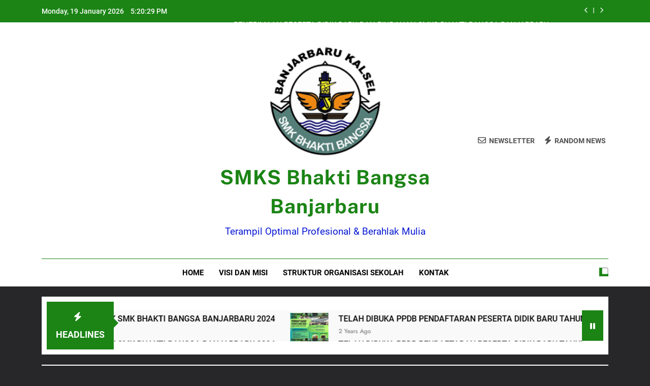

--- FILE ---
content_type: text/html; charset=UTF-8
request_url: https://smkbhaktibangsa-bjb.sch.id/peserta-training-basic-automobile-fuso-vocational-education-proogram/p9230597/
body_size: 31158
content:
<!doctype html>
<html lang="en-US">
<head>
	<meta charset="UTF-8">
	<meta name="viewport" content="width=device-width, initial-scale=1">
	<link rel="profile" href="https://gmpg.org/xfn/11">
	<meta name='robots' content='index, follow, max-image-preview:large, max-snippet:-1, max-video-preview:-1' />

	<!-- This site is optimized with the Yoast SEO plugin v26.7 - https://yoast.com/wordpress/plugins/seo/ -->
	<title>P9230597 - SMKS Bhakti Bangsa Banjarbaru</title>
	<link rel="canonical" href="https://smkbhaktibangsa-bjb.sch.id/peserta-training-basic-automobile-fuso-vocational-education-proogram/p9230597/" />
	<meta property="og:locale" content="en_US" />
	<meta property="og:type" content="article" />
	<meta property="og:title" content="P9230597 - SMKS Bhakti Bangsa Banjarbaru" />
	<meta property="og:description" content="Share this&#8230; Facebook Pinterest Twitter Linkedin Tumblr Whatsapp Yahoo Mail" />
	<meta property="og:url" content="https://smkbhaktibangsa-bjb.sch.id/peserta-training-basic-automobile-fuso-vocational-education-proogram/p9230597/" />
	<meta property="og:site_name" content="SMKS Bhakti Bangsa Banjarbaru" />
	<meta property="og:image" content="https://smkbhaktibangsa-bjb.sch.id/peserta-training-basic-automobile-fuso-vocational-education-proogram/p9230597" />
	<meta property="og:image:width" content="1024" />
	<meta property="og:image:height" content="768" />
	<meta property="og:image:type" content="image/jpeg" />
	<meta name="twitter:card" content="summary_large_image" />
	<script type="application/ld+json" class="yoast-schema-graph">{"@context":"https://schema.org","@graph":[{"@type":"WebPage","@id":"https://smkbhaktibangsa-bjb.sch.id/peserta-training-basic-automobile-fuso-vocational-education-proogram/p9230597/","url":"https://smkbhaktibangsa-bjb.sch.id/peserta-training-basic-automobile-fuso-vocational-education-proogram/p9230597/","name":"P9230597 - SMKS Bhakti Bangsa Banjarbaru","isPartOf":{"@id":"https://smkbhaktibangsa-bjb.sch.id/#website"},"primaryImageOfPage":{"@id":"https://smkbhaktibangsa-bjb.sch.id/peserta-training-basic-automobile-fuso-vocational-education-proogram/p9230597/#primaryimage"},"image":{"@id":"https://smkbhaktibangsa-bjb.sch.id/peserta-training-basic-automobile-fuso-vocational-education-proogram/p9230597/#primaryimage"},"thumbnailUrl":"https://smkbhaktibangsa-bjb.sch.id/wp-content/uploads/2017/12/P9230597.jpg","datePublished":"2017-12-04T03:32:48+00:00","breadcrumb":{"@id":"https://smkbhaktibangsa-bjb.sch.id/peserta-training-basic-automobile-fuso-vocational-education-proogram/p9230597/#breadcrumb"},"inLanguage":"en-US","potentialAction":[{"@type":"ReadAction","target":["https://smkbhaktibangsa-bjb.sch.id/peserta-training-basic-automobile-fuso-vocational-education-proogram/p9230597/"]}]},{"@type":"ImageObject","inLanguage":"en-US","@id":"https://smkbhaktibangsa-bjb.sch.id/peserta-training-basic-automobile-fuso-vocational-education-proogram/p9230597/#primaryimage","url":"https://smkbhaktibangsa-bjb.sch.id/wp-content/uploads/2017/12/P9230597.jpg","contentUrl":"https://smkbhaktibangsa-bjb.sch.id/wp-content/uploads/2017/12/P9230597.jpg","width":1024,"height":768},{"@type":"BreadcrumbList","@id":"https://smkbhaktibangsa-bjb.sch.id/peserta-training-basic-automobile-fuso-vocational-education-proogram/p9230597/#breadcrumb","itemListElement":[{"@type":"ListItem","position":1,"name":"Home","item":"https://smkbhaktibangsa-bjb.sch.id/colibri-wp/"},{"@type":"ListItem","position":2,"name":"PESERTA TRAINING BASIC AUTOMOBILE &#8221; FUSO VOCATIONAL EDUCATION PROOGRAM&#8221;","item":"https://smkbhaktibangsa-bjb.sch.id/peserta-training-basic-automobile-fuso-vocational-education-proogram/"},{"@type":"ListItem","position":3,"name":"P9230597"}]},{"@type":"WebSite","@id":"https://smkbhaktibangsa-bjb.sch.id/#website","url":"https://smkbhaktibangsa-bjb.sch.id/","name":"SMKS Bhakti Bangsa Banjarbaru","description":"Terampil Optimal Profesional &amp; Berahlak Mulia","publisher":{"@id":"https://smkbhaktibangsa-bjb.sch.id/#organization"},"potentialAction":[{"@type":"SearchAction","target":{"@type":"EntryPoint","urlTemplate":"https://smkbhaktibangsa-bjb.sch.id/?s={search_term_string}"},"query-input":{"@type":"PropertyValueSpecification","valueRequired":true,"valueName":"search_term_string"}}],"inLanguage":"en-US"},{"@type":"Organization","@id":"https://smkbhaktibangsa-bjb.sch.id/#organization","name":"SMKS Bhakti Bangsa Banjarbaru","url":"https://smkbhaktibangsa-bjb.sch.id/","logo":{"@type":"ImageObject","inLanguage":"en-US","@id":"https://smkbhaktibangsa-bjb.sch.id/#/schema/logo/image/","url":"https://smkbhaktibangsa-bjb.sch.id/wp-content/uploads/2023/10/cropped-logo-SMK-BB.png","contentUrl":"https://smkbhaktibangsa-bjb.sch.id/wp-content/uploads/2023/10/cropped-logo-SMK-BB.png","width":248,"height":248,"caption":"SMKS                                                            Bhakti Bangsa                                  Banjarbaru"},"image":{"@id":"https://smkbhaktibangsa-bjb.sch.id/#/schema/logo/image/"}}]}</script>
	<!-- / Yoast SEO plugin. -->


<link rel='dns-prefetch' href='//platform-api.sharethis.com' />
<link rel="alternate" type="application/rss+xml" title="SMKS                                                            Bhakti Bangsa                                  Banjarbaru &raquo; Feed" href="https://smkbhaktibangsa-bjb.sch.id/feed/" />
<link rel="alternate" type="application/rss+xml" title="SMKS                                                            Bhakti Bangsa                                  Banjarbaru &raquo; Comments Feed" href="https://smkbhaktibangsa-bjb.sch.id/comments/feed/" />
<link rel="alternate" type="application/rss+xml" title="SMKS                                                            Bhakti Bangsa                                  Banjarbaru &raquo; P9230597 Comments Feed" href="https://smkbhaktibangsa-bjb.sch.id/peserta-training-basic-automobile-fuso-vocational-education-proogram/p9230597/feed/" />
<link rel="alternate" title="oEmbed (JSON)" type="application/json+oembed" href="https://smkbhaktibangsa-bjb.sch.id/wp-json/oembed/1.0/embed?url=https%3A%2F%2Fsmkbhaktibangsa-bjb.sch.id%2Fpeserta-training-basic-automobile-fuso-vocational-education-proogram%2Fp9230597%2F" />
<link rel="alternate" title="oEmbed (XML)" type="text/xml+oembed" href="https://smkbhaktibangsa-bjb.sch.id/wp-json/oembed/1.0/embed?url=https%3A%2F%2Fsmkbhaktibangsa-bjb.sch.id%2Fpeserta-training-basic-automobile-fuso-vocational-education-proogram%2Fp9230597%2F&#038;format=xml" />
<style id='wp-img-auto-sizes-contain-inline-css'>
img:is([sizes=auto i],[sizes^="auto," i]){contain-intrinsic-size:3000px 1500px}
/*# sourceURL=wp-img-auto-sizes-contain-inline-css */
</style>

<style id='wp-emoji-styles-inline-css'>

	img.wp-smiley, img.emoji {
		display: inline !important;
		border: none !important;
		box-shadow: none !important;
		height: 1em !important;
		width: 1em !important;
		margin: 0 0.07em !important;
		vertical-align: -0.1em !important;
		background: none !important;
		padding: 0 !important;
	}
/*# sourceURL=wp-emoji-styles-inline-css */
</style>
<link rel='stylesheet' id='wp-block-library-css' href='https://smkbhaktibangsa-bjb.sch.id/wp-includes/css/dist/block-library/style.min.css?ver=2dd50928b4347f1ea44119fc1c8f3011' media='all' />
<style id='global-styles-inline-css'>
:root{--wp--preset--aspect-ratio--square: 1;--wp--preset--aspect-ratio--4-3: 4/3;--wp--preset--aspect-ratio--3-4: 3/4;--wp--preset--aspect-ratio--3-2: 3/2;--wp--preset--aspect-ratio--2-3: 2/3;--wp--preset--aspect-ratio--16-9: 16/9;--wp--preset--aspect-ratio--9-16: 9/16;--wp--preset--color--black: #000000;--wp--preset--color--cyan-bluish-gray: #abb8c3;--wp--preset--color--white: #ffffff;--wp--preset--color--pale-pink: #f78da7;--wp--preset--color--vivid-red: #cf2e2e;--wp--preset--color--luminous-vivid-orange: #ff6900;--wp--preset--color--luminous-vivid-amber: #fcb900;--wp--preset--color--light-green-cyan: #7bdcb5;--wp--preset--color--vivid-green-cyan: #00d084;--wp--preset--color--pale-cyan-blue: #8ed1fc;--wp--preset--color--vivid-cyan-blue: #0693e3;--wp--preset--color--vivid-purple: #9b51e0;--wp--preset--gradient--vivid-cyan-blue-to-vivid-purple: linear-gradient(135deg,rgb(6,147,227) 0%,rgb(155,81,224) 100%);--wp--preset--gradient--light-green-cyan-to-vivid-green-cyan: linear-gradient(135deg,rgb(122,220,180) 0%,rgb(0,208,130) 100%);--wp--preset--gradient--luminous-vivid-amber-to-luminous-vivid-orange: linear-gradient(135deg,rgb(252,185,0) 0%,rgb(255,105,0) 100%);--wp--preset--gradient--luminous-vivid-orange-to-vivid-red: linear-gradient(135deg,rgb(255,105,0) 0%,rgb(207,46,46) 100%);--wp--preset--gradient--very-light-gray-to-cyan-bluish-gray: linear-gradient(135deg,rgb(238,238,238) 0%,rgb(169,184,195) 100%);--wp--preset--gradient--cool-to-warm-spectrum: linear-gradient(135deg,rgb(74,234,220) 0%,rgb(151,120,209) 20%,rgb(207,42,186) 40%,rgb(238,44,130) 60%,rgb(251,105,98) 80%,rgb(254,248,76) 100%);--wp--preset--gradient--blush-light-purple: linear-gradient(135deg,rgb(255,206,236) 0%,rgb(152,150,240) 100%);--wp--preset--gradient--blush-bordeaux: linear-gradient(135deg,rgb(254,205,165) 0%,rgb(254,45,45) 50%,rgb(107,0,62) 100%);--wp--preset--gradient--luminous-dusk: linear-gradient(135deg,rgb(255,203,112) 0%,rgb(199,81,192) 50%,rgb(65,88,208) 100%);--wp--preset--gradient--pale-ocean: linear-gradient(135deg,rgb(255,245,203) 0%,rgb(182,227,212) 50%,rgb(51,167,181) 100%);--wp--preset--gradient--electric-grass: linear-gradient(135deg,rgb(202,248,128) 0%,rgb(113,206,126) 100%);--wp--preset--gradient--midnight: linear-gradient(135deg,rgb(2,3,129) 0%,rgb(40,116,252) 100%);--wp--preset--font-size--small: 13px;--wp--preset--font-size--medium: 20px;--wp--preset--font-size--large: 36px;--wp--preset--font-size--x-large: 42px;--wp--preset--spacing--20: 0.44rem;--wp--preset--spacing--30: 0.67rem;--wp--preset--spacing--40: 1rem;--wp--preset--spacing--50: 1.5rem;--wp--preset--spacing--60: 2.25rem;--wp--preset--spacing--70: 3.38rem;--wp--preset--spacing--80: 5.06rem;--wp--preset--shadow--natural: 6px 6px 9px rgba(0, 0, 0, 0.2);--wp--preset--shadow--deep: 12px 12px 50px rgba(0, 0, 0, 0.4);--wp--preset--shadow--sharp: 6px 6px 0px rgba(0, 0, 0, 0.2);--wp--preset--shadow--outlined: 6px 6px 0px -3px rgb(255, 255, 255), 6px 6px rgb(0, 0, 0);--wp--preset--shadow--crisp: 6px 6px 0px rgb(0, 0, 0);}:where(.is-layout-flex){gap: 0.5em;}:where(.is-layout-grid){gap: 0.5em;}body .is-layout-flex{display: flex;}.is-layout-flex{flex-wrap: wrap;align-items: center;}.is-layout-flex > :is(*, div){margin: 0;}body .is-layout-grid{display: grid;}.is-layout-grid > :is(*, div){margin: 0;}:where(.wp-block-columns.is-layout-flex){gap: 2em;}:where(.wp-block-columns.is-layout-grid){gap: 2em;}:where(.wp-block-post-template.is-layout-flex){gap: 1.25em;}:where(.wp-block-post-template.is-layout-grid){gap: 1.25em;}.has-black-color{color: var(--wp--preset--color--black) !important;}.has-cyan-bluish-gray-color{color: var(--wp--preset--color--cyan-bluish-gray) !important;}.has-white-color{color: var(--wp--preset--color--white) !important;}.has-pale-pink-color{color: var(--wp--preset--color--pale-pink) !important;}.has-vivid-red-color{color: var(--wp--preset--color--vivid-red) !important;}.has-luminous-vivid-orange-color{color: var(--wp--preset--color--luminous-vivid-orange) !important;}.has-luminous-vivid-amber-color{color: var(--wp--preset--color--luminous-vivid-amber) !important;}.has-light-green-cyan-color{color: var(--wp--preset--color--light-green-cyan) !important;}.has-vivid-green-cyan-color{color: var(--wp--preset--color--vivid-green-cyan) !important;}.has-pale-cyan-blue-color{color: var(--wp--preset--color--pale-cyan-blue) !important;}.has-vivid-cyan-blue-color{color: var(--wp--preset--color--vivid-cyan-blue) !important;}.has-vivid-purple-color{color: var(--wp--preset--color--vivid-purple) !important;}.has-black-background-color{background-color: var(--wp--preset--color--black) !important;}.has-cyan-bluish-gray-background-color{background-color: var(--wp--preset--color--cyan-bluish-gray) !important;}.has-white-background-color{background-color: var(--wp--preset--color--white) !important;}.has-pale-pink-background-color{background-color: var(--wp--preset--color--pale-pink) !important;}.has-vivid-red-background-color{background-color: var(--wp--preset--color--vivid-red) !important;}.has-luminous-vivid-orange-background-color{background-color: var(--wp--preset--color--luminous-vivid-orange) !important;}.has-luminous-vivid-amber-background-color{background-color: var(--wp--preset--color--luminous-vivid-amber) !important;}.has-light-green-cyan-background-color{background-color: var(--wp--preset--color--light-green-cyan) !important;}.has-vivid-green-cyan-background-color{background-color: var(--wp--preset--color--vivid-green-cyan) !important;}.has-pale-cyan-blue-background-color{background-color: var(--wp--preset--color--pale-cyan-blue) !important;}.has-vivid-cyan-blue-background-color{background-color: var(--wp--preset--color--vivid-cyan-blue) !important;}.has-vivid-purple-background-color{background-color: var(--wp--preset--color--vivid-purple) !important;}.has-black-border-color{border-color: var(--wp--preset--color--black) !important;}.has-cyan-bluish-gray-border-color{border-color: var(--wp--preset--color--cyan-bluish-gray) !important;}.has-white-border-color{border-color: var(--wp--preset--color--white) !important;}.has-pale-pink-border-color{border-color: var(--wp--preset--color--pale-pink) !important;}.has-vivid-red-border-color{border-color: var(--wp--preset--color--vivid-red) !important;}.has-luminous-vivid-orange-border-color{border-color: var(--wp--preset--color--luminous-vivid-orange) !important;}.has-luminous-vivid-amber-border-color{border-color: var(--wp--preset--color--luminous-vivid-amber) !important;}.has-light-green-cyan-border-color{border-color: var(--wp--preset--color--light-green-cyan) !important;}.has-vivid-green-cyan-border-color{border-color: var(--wp--preset--color--vivid-green-cyan) !important;}.has-pale-cyan-blue-border-color{border-color: var(--wp--preset--color--pale-cyan-blue) !important;}.has-vivid-cyan-blue-border-color{border-color: var(--wp--preset--color--vivid-cyan-blue) !important;}.has-vivid-purple-border-color{border-color: var(--wp--preset--color--vivid-purple) !important;}.has-vivid-cyan-blue-to-vivid-purple-gradient-background{background: var(--wp--preset--gradient--vivid-cyan-blue-to-vivid-purple) !important;}.has-light-green-cyan-to-vivid-green-cyan-gradient-background{background: var(--wp--preset--gradient--light-green-cyan-to-vivid-green-cyan) !important;}.has-luminous-vivid-amber-to-luminous-vivid-orange-gradient-background{background: var(--wp--preset--gradient--luminous-vivid-amber-to-luminous-vivid-orange) !important;}.has-luminous-vivid-orange-to-vivid-red-gradient-background{background: var(--wp--preset--gradient--luminous-vivid-orange-to-vivid-red) !important;}.has-very-light-gray-to-cyan-bluish-gray-gradient-background{background: var(--wp--preset--gradient--very-light-gray-to-cyan-bluish-gray) !important;}.has-cool-to-warm-spectrum-gradient-background{background: var(--wp--preset--gradient--cool-to-warm-spectrum) !important;}.has-blush-light-purple-gradient-background{background: var(--wp--preset--gradient--blush-light-purple) !important;}.has-blush-bordeaux-gradient-background{background: var(--wp--preset--gradient--blush-bordeaux) !important;}.has-luminous-dusk-gradient-background{background: var(--wp--preset--gradient--luminous-dusk) !important;}.has-pale-ocean-gradient-background{background: var(--wp--preset--gradient--pale-ocean) !important;}.has-electric-grass-gradient-background{background: var(--wp--preset--gradient--electric-grass) !important;}.has-midnight-gradient-background{background: var(--wp--preset--gradient--midnight) !important;}.has-small-font-size{font-size: var(--wp--preset--font-size--small) !important;}.has-medium-font-size{font-size: var(--wp--preset--font-size--medium) !important;}.has-large-font-size{font-size: var(--wp--preset--font-size--large) !important;}.has-x-large-font-size{font-size: var(--wp--preset--font-size--x-large) !important;}
/*# sourceURL=global-styles-inline-css */
</style>

<style id='classic-theme-styles-inline-css'>
/*! This file is auto-generated */
.wp-block-button__link{color:#fff;background-color:#32373c;border-radius:9999px;box-shadow:none;text-decoration:none;padding:calc(.667em + 2px) calc(1.333em + 2px);font-size:1.125em}.wp-block-file__button{background:#32373c;color:#fff;text-decoration:none}
/*# sourceURL=/wp-includes/css/classic-themes.min.css */
</style>
<link rel='stylesheet' id='contact-form-7-css' href='https://smkbhaktibangsa-bjb.sch.id/wp-content/plugins/contact-form-7/includes/css/styles.css?ver=6.1.4' media='all' />
<link rel='stylesheet' id='wanna-isotope-css' href='https://smkbhaktibangsa-bjb.sch.id/wp-content/plugins/wanna-isotope/public/css/wanna-isotope.css?ver=1.0.0' media='all' />
<link rel='stylesheet' id='fontawesome-css' href='https://smkbhaktibangsa-bjb.sch.id/wp-content/themes/newsmatic/assets/lib/fontawesome/css/all.min.css?ver=5.15.3' media='all' />
<link rel='stylesheet' id='fontawesome-6-css' href='https://smkbhaktibangsa-bjb.sch.id/wp-content/themes/newsmatic/assets/lib/fontawesome-6/css/all.min.css?ver=6.5.1' media='all' />
<link rel='stylesheet' id='slick-css' href='https://smkbhaktibangsa-bjb.sch.id/wp-content/themes/newsmatic/assets/lib/slick/slick.css?ver=1.8.1' media='all' />
<link rel='stylesheet' id='newsmatic-typo-fonts-css' href='https://smkbhaktibangsa-bjb.sch.id/wp-content/fonts/b39e6a13420b552d7aa589486f9c7d31.css' media='all' />
<link rel='stylesheet' id='newsmatic-style-css' href='https://smkbhaktibangsa-bjb.sch.id/wp-content/themes/newsmatic/style.css?ver=1.3.18' media='all' />
<style id='newsmatic-style-inline-css'>
body.newsmatic_font_typography{ --newsmatic-global-preset-color-1: #64748b;}
 body.newsmatic_font_typography{ --newsmatic-global-preset-color-2: #27272a;}
 body.newsmatic_font_typography{ --newsmatic-global-preset-color-3: #ef4444;}
 body.newsmatic_font_typography{ --newsmatic-global-preset-color-4: #eab308;}
 body.newsmatic_font_typography{ --newsmatic-global-preset-color-5: #84cc16;}
 body.newsmatic_font_typography{ --newsmatic-global-preset-color-6: #22c55e;}
 body.newsmatic_font_typography{ --newsmatic-global-preset-color-7: #06b6d4;}
 body.newsmatic_font_typography{ --newsmatic-global-preset-color-8: #0284c7;}
 body.newsmatic_font_typography{ --newsmatic-global-preset-color-9: #6366f1;}
 body.newsmatic_font_typography{ --newsmatic-global-preset-color-10: #84cc16;}
 body.newsmatic_font_typography{ --newsmatic-global-preset-color-11: #a855f7;}
 body.newsmatic_font_typography{ --newsmatic-global-preset-color-12: #f43f5e;}
 body.newsmatic_font_typography{ --newsmatic-global-preset-gradient-color-1: linear-gradient( 135deg, #485563 10%, #29323c 100%);}
 body.newsmatic_font_typography{ --newsmatic-global-preset-gradient-color-2: linear-gradient( 135deg, #FF512F 10%, #F09819 100%);}
 body.newsmatic_font_typography{ --newsmatic-global-preset-gradient-color-3: linear-gradient( 135deg, #00416A 10%, #E4E5E6 100%);}
 body.newsmatic_font_typography{ --newsmatic-global-preset-gradient-color-4: linear-gradient( 135deg, #CE9FFC 10%, #7367F0 100%);}
 body.newsmatic_font_typography{ --newsmatic-global-preset-gradient-color-5: linear-gradient( 135deg, #90F7EC 10%, #32CCBC 100%);}
 body.newsmatic_font_typography{ --newsmatic-global-preset-gradient-color-6: linear-gradient( 135deg, #81FBB8 10%, #28C76F 100%);}
 body.newsmatic_font_typography{ --newsmatic-global-preset-gradient-color-7: linear-gradient( 135deg, #EB3349 10%, #F45C43 100%);}
 body.newsmatic_font_typography{ --newsmatic-global-preset-gradient-color-8: linear-gradient( 135deg, #FFF720 10%, #3CD500 100%);}
 body.newsmatic_font_typography{ --newsmatic-global-preset-gradient-color-9: linear-gradient( 135deg, #FF96F9 10%, #C32BAC 100%);}
 body.newsmatic_font_typography{ --newsmatic-global-preset-gradient-color-10: linear-gradient( 135deg, #69FF97 10%, #00E4FF 100%);}
 body.newsmatic_font_typography{ --newsmatic-global-preset-gradient-color-11: linear-gradient( 135deg, #3C8CE7 10%, #00EAFF 100%);}
 body.newsmatic_font_typography{ --newsmatic-global-preset-gradient-color-12: linear-gradient( 135deg, #FF7AF5 10%, #513162 100%);}
 body.newsmatic_font_typography{ --theme-block-top-border-color: #1b8415;}
.newsmatic_font_typography { --header-padding: 35px;} .newsmatic_font_typography { --header-padding-tablet: 30px;} .newsmatic_font_typography { --header-padding-smartphone: 30px;}.newsmatic_main_body .site-header.layout--default .top-header{ background: #1b8415}.newsmatic_font_typography .header-custom-button{ background: linear-gradient(135deg,rgb(178,7,29) 0%,rgb(1,1,1) 100%)}.newsmatic_font_typography .header-custom-button:hover{ background: #b2071d}.newsmatic_font_typography { --site-title-family : Public Sans; }
.newsmatic_font_typography { --site-title-weight : 700; }
.newsmatic_font_typography { --site-title-texttransform : capitalize; }
.newsmatic_font_typography { --site-title-textdecoration : none; }
.newsmatic_font_typography { --site-title-size : 39px; }
.newsmatic_font_typography { --site-title-size-tab : 43px; }
.newsmatic_font_typography { --site-title-size-mobile : 40px; }
.newsmatic_font_typography { --site-title-lineheight : 57px; }
.newsmatic_font_typography { --site-title-lineheight-tab : 42px; }
.newsmatic_font_typography { --site-title-lineheight-mobile : 40px; }
.newsmatic_font_typography { --site-title-letterspacing : 1px; }
.newsmatic_font_typography { --site-title-letterspacing-tab : 0px; }
.newsmatic_font_typography { --site-title-letterspacing-mobile : 0px; }
.newsmatic_font_typography { --site-tagline-family : Roboto; }
.newsmatic_font_typography { --site-tagline-weight : 400; }
.newsmatic_font_typography { --site-tagline-texttransform : capitalize; }
.newsmatic_font_typography { --site-tagline-textdecoration : none; }
.newsmatic_font_typography { --site-tagline-size : 19px; }
.newsmatic_font_typography { --site-tagline-size-tab : 16px; }
.newsmatic_font_typography { --site-tagline-size-mobile : 16px; }
.newsmatic_font_typography { --site-tagline-lineheight : 26px; }
.newsmatic_font_typography { --site-tagline-lineheight-tab : 26px; }
.newsmatic_font_typography { --site-tagline-lineheight-mobile : 16px; }
.newsmatic_font_typography { --site-tagline-letterspacing : 0px; }
.newsmatic_font_typography { --site-tagline-letterspacing-tab : 0px; }
.newsmatic_font_typography { --site-tagline-letterspacing-mobile : 0px; }
body .site-branding img.custom-logo{ width: 230px; }@media(max-width: 940px) { body .site-branding img.custom-logo{ width: 200px; } }
@media(max-width: 610px) { body .site-branding img.custom-logo{ width: 200px; } }
.newsmatic_font_typography  { --sidebar-toggle-color: #525252;}.newsmatic_font_typography  { --sidebar-toggle-color-hover : #1B8415; }.newsmatic_font_typography  { --search-color: #525252;}.newsmatic_font_typography  { --search-color-hover : #1B8415; }.newsmatic_main_body { --site-bk-color: var( --newsmatic-global-preset-color-2 )}.newsmatic_font_typography  { --move-to-top-background-color: #1B8415;}.newsmatic_font_typography  { --move-to-top-background-color-hover : #1B8415; }.newsmatic_font_typography  { --move-to-top-color: #fff;}.newsmatic_font_typography  { --move-to-top-color-hover : #fff; }@media(max-width: 610px) { .ads-banner{ display : block;} }@media(max-width: 610px) { body #newsmatic-scroll-to-top.show{ display : block;} }body .site-header.layout--default .menu-section .row{ border-top: 1px solid #1B8415;}body .site-footer.dark_bk{ border-top: 5px solid #1B8415;}.newsmatic_font_typography  { --custom-btn-color: #ffffff;}.newsmatic_font_typography  { --custom-btn-color-hover : #ffffff; } body.newsmatic_main_body{ --theme-color-red: #1B8415;} body.newsmatic_dark_mode{ --theme-color-red: #1B8415;}body .post-categories .cat-item.cat-103 { background-color : #1B8415} body .newsmatic-category-no-bk .post-categories .cat-item.cat-103 a  { color : #1B8415} body.single .post-categories .cat-item.cat-103 { background-color : #1B8415} body .post-categories .cat-item.cat-51 { background-color : #1B8415} body .newsmatic-category-no-bk .post-categories .cat-item.cat-51 a  { color : #1B8415} body.single .post-categories .cat-item.cat-51 { background-color : #1B8415} body .post-categories .cat-item.cat-96 { background-color : #1B8415} body .newsmatic-category-no-bk .post-categories .cat-item.cat-96 a  { color : #1B8415} body.single .post-categories .cat-item.cat-96 { background-color : #1B8415} body .post-categories .cat-item.cat-128 { background-color : #1B8415} body .newsmatic-category-no-bk .post-categories .cat-item.cat-128 a  { color : #1B8415} body.single .post-categories .cat-item.cat-128 { background-color : #1B8415} body .post-categories .cat-item.cat-190 { background-color : #1B8415} body .newsmatic-category-no-bk .post-categories .cat-item.cat-190 a  { color : #1B8415} body.single .post-categories .cat-item.cat-190 { background-color : #1B8415} body .post-categories .cat-item.cat-172 { background-color : #1B8415} body .newsmatic-category-no-bk .post-categories .cat-item.cat-172 a  { color : #1B8415} body.single .post-categories .cat-item.cat-172 { background-color : #1B8415} body .post-categories .cat-item.cat-275 { background-color : #1B8415} body .newsmatic-category-no-bk .post-categories .cat-item.cat-275 a  { color : #1B8415} body.single .post-categories .cat-item.cat-275 { background-color : #1B8415} body .post-categories .cat-item.cat-273 { background-color : #1B8415} body .newsmatic-category-no-bk .post-categories .cat-item.cat-273 a  { color : #1B8415} body.single .post-categories .cat-item.cat-273 { background-color : #1B8415} body .post-categories .cat-item.cat-181 { background-color : #1B8415} body .newsmatic-category-no-bk .post-categories .cat-item.cat-181 a  { color : #1B8415} body.single .post-categories .cat-item.cat-181 { background-color : #1B8415} body .post-categories .cat-item.cat-109 { background-color : #1B8415} body .newsmatic-category-no-bk .post-categories .cat-item.cat-109 a  { color : #1B8415} body.single .post-categories .cat-item.cat-109 { background-color : #1B8415} body .post-categories .cat-item.cat-307 { background-color : #1B8415} body .newsmatic-category-no-bk .post-categories .cat-item.cat-307 a  { color : #1B8415} body.single .post-categories .cat-item.cat-307 { background-color : #1B8415} body .post-categories .cat-item.cat-84 { background-color : #1B8415} body .newsmatic-category-no-bk .post-categories .cat-item.cat-84 a  { color : #1B8415} body.single .post-categories .cat-item.cat-84 { background-color : #1B8415} body .post-categories .cat-item.cat-233 { background-color : #1B8415} body .newsmatic-category-no-bk .post-categories .cat-item.cat-233 a  { color : #1B8415} body.single .post-categories .cat-item.cat-233 { background-color : #1B8415} body .post-categories .cat-item.cat-58 { background-color : #1B8415} body .newsmatic-category-no-bk .post-categories .cat-item.cat-58 a  { color : #1B8415} body.single .post-categories .cat-item.cat-58 { background-color : #1B8415} body .post-categories .cat-item.cat-119 { background-color : #1B8415} body .newsmatic-category-no-bk .post-categories .cat-item.cat-119 a  { color : #1B8415} body.single .post-categories .cat-item.cat-119 { background-color : #1B8415} body .post-categories .cat-item.cat-160 { background-color : #1B8415} body .newsmatic-category-no-bk .post-categories .cat-item.cat-160 a  { color : #1B8415} body.single .post-categories .cat-item.cat-160 { background-color : #1B8415} body .post-categories .cat-item.cat-279 { background-color : #1B8415} body .newsmatic-category-no-bk .post-categories .cat-item.cat-279 a  { color : #1B8415} body.single .post-categories .cat-item.cat-279 { background-color : #1B8415} body .post-categories .cat-item.cat-156 { background-color : #1B8415} body .newsmatic-category-no-bk .post-categories .cat-item.cat-156 a  { color : #1B8415} body.single .post-categories .cat-item.cat-156 { background-color : #1B8415} body .post-categories .cat-item.cat-285 { background-color : #1B8415} body .newsmatic-category-no-bk .post-categories .cat-item.cat-285 a  { color : #1B8415} body.single .post-categories .cat-item.cat-285 { background-color : #1B8415} body .post-categories .cat-item.cat-148 { background-color : #1B8415} body .newsmatic-category-no-bk .post-categories .cat-item.cat-148 a  { color : #1B8415} body.single .post-categories .cat-item.cat-148 { background-color : #1B8415} body .post-categories .cat-item.cat-154 { background-color : #1B8415} body .newsmatic-category-no-bk .post-categories .cat-item.cat-154 a  { color : #1B8415} body.single .post-categories .cat-item.cat-154 { background-color : #1B8415} body .post-categories .cat-item.cat-298 { background-color : #1B8415} body .newsmatic-category-no-bk .post-categories .cat-item.cat-298 a  { color : #1B8415} body.single .post-categories .cat-item.cat-298 { background-color : #1B8415} body .post-categories .cat-item.cat-266 { background-color : #1B8415} body .newsmatic-category-no-bk .post-categories .cat-item.cat-266 a  { color : #1B8415} body.single .post-categories .cat-item.cat-266 { background-color : #1B8415} body .post-categories .cat-item.cat-294 { background-color : #1B8415} body .newsmatic-category-no-bk .post-categories .cat-item.cat-294 a  { color : #1B8415} body.single .post-categories .cat-item.cat-294 { background-color : #1B8415} body .post-categories .cat-item.cat-312 { background-color : #1B8415} body .newsmatic-category-no-bk .post-categories .cat-item.cat-312 a  { color : #1B8415} body.single .post-categories .cat-item.cat-312 { background-color : #1B8415} body .post-categories .cat-item.cat-105 { background-color : #1B8415} body .newsmatic-category-no-bk .post-categories .cat-item.cat-105 a  { color : #1B8415} body.single .post-categories .cat-item.cat-105 { background-color : #1B8415} body .post-categories .cat-item.cat-289 { background-color : #1B8415} body .newsmatic-category-no-bk .post-categories .cat-item.cat-289 a  { color : #1B8415} body.single .post-categories .cat-item.cat-289 { background-color : #1B8415} body .post-categories .cat-item.cat-301 { background-color : #1B8415} body .newsmatic-category-no-bk .post-categories .cat-item.cat-301 a  { color : #1B8415} body.single .post-categories .cat-item.cat-301 { background-color : #1B8415} body .post-categories .cat-item.cat-302 { background-color : #1B8415} body .newsmatic-category-no-bk .post-categories .cat-item.cat-302 a  { color : #1B8415} body.single .post-categories .cat-item.cat-302 { background-color : #1B8415} body .post-categories .cat-item.cat-262 { background-color : #1B8415} body .newsmatic-category-no-bk .post-categories .cat-item.cat-262 a  { color : #1B8415} body.single .post-categories .cat-item.cat-262 { background-color : #1B8415} body .post-categories .cat-item.cat-234 { background-color : #1B8415} body .newsmatic-category-no-bk .post-categories .cat-item.cat-234 a  { color : #1B8415} body.single .post-categories .cat-item.cat-234 { background-color : #1B8415} body .post-categories .cat-item.cat-98 { background-color : #1B8415} body .newsmatic-category-no-bk .post-categories .cat-item.cat-98 a  { color : #1B8415} body.single .post-categories .cat-item.cat-98 { background-color : #1B8415} body .post-categories .cat-item.cat-203 { background-color : #1B8415} body .newsmatic-category-no-bk .post-categories .cat-item.cat-203 a  { color : #1B8415} body.single .post-categories .cat-item.cat-203 { background-color : #1B8415} body .post-categories .cat-item.cat-158 { background-color : #1B8415} body .newsmatic-category-no-bk .post-categories .cat-item.cat-158 a  { color : #1B8415} body.single .post-categories .cat-item.cat-158 { background-color : #1B8415} body .post-categories .cat-item.cat-281 { background-color : #1B8415} body .newsmatic-category-no-bk .post-categories .cat-item.cat-281 a  { color : #1B8415} body.single .post-categories .cat-item.cat-281 { background-color : #1B8415} body .post-categories .cat-item.cat-278 { background-color : #1B8415} body .newsmatic-category-no-bk .post-categories .cat-item.cat-278 a  { color : #1B8415} body.single .post-categories .cat-item.cat-278 { background-color : #1B8415} body .post-categories .cat-item.cat-150 { background-color : #1B8415} body .newsmatic-category-no-bk .post-categories .cat-item.cat-150 a  { color : #1B8415} body.single .post-categories .cat-item.cat-150 { background-color : #1B8415} body .post-categories .cat-item.cat-164 { background-color : #1B8415} body .newsmatic-category-no-bk .post-categories .cat-item.cat-164 a  { color : #1B8415} body.single .post-categories .cat-item.cat-164 { background-color : #1B8415} body .post-categories .cat-item.cat-267 { background-color : #1B8415} body .newsmatic-category-no-bk .post-categories .cat-item.cat-267 a  { color : #1B8415} body.single .post-categories .cat-item.cat-267 { background-color : #1B8415} body .post-categories .cat-item.cat-162 { background-color : #1B8415} body .newsmatic-category-no-bk .post-categories .cat-item.cat-162 a  { color : #1B8415} body.single .post-categories .cat-item.cat-162 { background-color : #1B8415} body .post-categories .cat-item.cat-117 { background-color : #1B8415} body .newsmatic-category-no-bk .post-categories .cat-item.cat-117 a  { color : #1B8415} body.single .post-categories .cat-item.cat-117 { background-color : #1B8415} body .post-categories .cat-item.cat-1 { background-color : #1B8415} body .newsmatic-category-no-bk .post-categories .cat-item.cat-1 a  { color : #1B8415} body.single .post-categories .cat-item.cat-1 { background-color : #1B8415} body .post-categories .cat-item.cat-292 { background-color : #1B8415} body .newsmatic-category-no-bk .post-categories .cat-item.cat-292 a  { color : #1B8415} body.single .post-categories .cat-item.cat-292 { background-color : #1B8415} body .post-categories .cat-item.cat-293 { background-color : #1B8415} body .newsmatic-category-no-bk .post-categories .cat-item.cat-293 a  { color : #1B8415} body.single .post-categories .cat-item.cat-293 { background-color : #1B8415} body .post-categories .cat-item.cat-272 { background-color : #1B8415} body .newsmatic-category-no-bk .post-categories .cat-item.cat-272 a  { color : #1B8415} body.single .post-categories .cat-item.cat-272 { background-color : #1B8415} body .post-categories .cat-item.cat-270 { background-color : #1B8415} body .newsmatic-category-no-bk .post-categories .cat-item.cat-270 a  { color : #1B8415} body.single .post-categories .cat-item.cat-270 { background-color : #1B8415} body .post-categories .cat-item.cat-271 { background-color : #1B8415} body .newsmatic-category-no-bk .post-categories .cat-item.cat-271 a  { color : #1B8415} body.single .post-categories .cat-item.cat-271 { background-color : #1B8415} body .post-categories .cat-item.cat-269 { background-color : #1B8415} body .newsmatic-category-no-bk .post-categories .cat-item.cat-269 a  { color : #1B8415} body.single .post-categories .cat-item.cat-269 { background-color : #1B8415} body .post-categories .cat-item.cat-121 { background-color : #1B8415} body .newsmatic-category-no-bk .post-categories .cat-item.cat-121 a  { color : #1B8415} body.single .post-categories .cat-item.cat-121 { background-color : #1B8415} body .post-categories .cat-item.cat-223 { background-color : #1B8415} body .newsmatic-category-no-bk .post-categories .cat-item.cat-223 a  { color : #1B8415} body.single .post-categories .cat-item.cat-223 { background-color : #1B8415} body .post-categories .cat-item.cat-232 { background-color : #1B8415} body .newsmatic-category-no-bk .post-categories .cat-item.cat-232 a  { color : #1B8415} body.single .post-categories .cat-item.cat-232 { background-color : #1B8415} body .post-categories .cat-item.cat-178 { background-color : #1B8415} body .newsmatic-category-no-bk .post-categories .cat-item.cat-178 a  { color : #1B8415} body.single .post-categories .cat-item.cat-178 { background-color : #1B8415} body .post-categories .cat-item.cat-254 { background-color : #1B8415} body .newsmatic-category-no-bk .post-categories .cat-item.cat-254 a  { color : #1B8415} body.single .post-categories .cat-item.cat-254 { background-color : #1B8415} body .post-categories .cat-item.cat-259 { background-color : #1B8415} body .newsmatic-category-no-bk .post-categories .cat-item.cat-259 a  { color : #1B8415} body.single .post-categories .cat-item.cat-259 { background-color : #1B8415} body .post-categories .cat-item.cat-69 { background-color : #1B8415} body .newsmatic-category-no-bk .post-categories .cat-item.cat-69 a  { color : #1B8415} body.single .post-categories .cat-item.cat-69 { background-color : #1B8415} body .post-categories .cat-item.cat-78 { background-color : #1B8415} body .newsmatic-category-no-bk .post-categories .cat-item.cat-78 a  { color : #1B8415} body.single .post-categories .cat-item.cat-78 { background-color : #1B8415} body .post-categories .cat-item.cat-198 { background-color : #1B8415} body .newsmatic-category-no-bk .post-categories .cat-item.cat-198 a  { color : #1B8415} body.single .post-categories .cat-item.cat-198 { background-color : #1B8415} body .post-categories .cat-item.cat-73 { background-color : #1B8415} body .newsmatic-category-no-bk .post-categories .cat-item.cat-73 a  { color : #1B8415} body.single .post-categories .cat-item.cat-73 { background-color : #1B8415} body .post-categories .cat-item.cat-207 { background-color : #1B8415} body .newsmatic-category-no-bk .post-categories .cat-item.cat-207 a  { color : #1B8415} body.single .post-categories .cat-item.cat-207 { background-color : #1B8415} body .post-categories .cat-item.cat-208 { background-color : #1B8415} body .newsmatic-category-no-bk .post-categories .cat-item.cat-208 a  { color : #1B8415} body.single .post-categories .cat-item.cat-208 { background-color : #1B8415} body .post-categories .cat-item.cat-209 { background-color : #1B8415} body .newsmatic-category-no-bk .post-categories .cat-item.cat-209 a  { color : #1B8415} body.single .post-categories .cat-item.cat-209 { background-color : #1B8415} body .post-categories .cat-item.cat-211 { background-color : #1B8415} body .newsmatic-category-no-bk .post-categories .cat-item.cat-211 a  { color : #1B8415} body.single .post-categories .cat-item.cat-211 { background-color : #1B8415} body .post-categories .cat-item.cat-212 { background-color : #1B8415} body .newsmatic-category-no-bk .post-categories .cat-item.cat-212 a  { color : #1B8415} body.single .post-categories .cat-item.cat-212 { background-color : #1B8415} body .post-categories .cat-item.cat-213 { background-color : #1B8415} body .newsmatic-category-no-bk .post-categories .cat-item.cat-213 a  { color : #1B8415} body.single .post-categories .cat-item.cat-213 { background-color : #1B8415} body .post-categories .cat-item.cat-134 { background-color : #1B8415} body .newsmatic-category-no-bk .post-categories .cat-item.cat-134 a  { color : #1B8415} body.single .post-categories .cat-item.cat-134 { background-color : #1B8415} body .post-categories .cat-item.cat-229 { background-color : #1B8415} body .newsmatic-category-no-bk .post-categories .cat-item.cat-229 a  { color : #1B8415} body.single .post-categories .cat-item.cat-229 { background-color : #1B8415} body .post-categories .cat-item.cat-291 { background-color : #1B8415} body .newsmatic-category-no-bk .post-categories .cat-item.cat-291 a  { color : #1B8415} body.single .post-categories .cat-item.cat-291 { background-color : #1B8415} body .post-categories .cat-item.cat-92 { background-color : #1B8415} body .newsmatic-category-no-bk .post-categories .cat-item.cat-92 a  { color : #1B8415} body.single .post-categories .cat-item.cat-92 { background-color : #1B8415} body .post-categories .cat-item.cat-255 { background-color : #1B8415} body .newsmatic-category-no-bk .post-categories .cat-item.cat-255 a  { color : #1B8415} body.single .post-categories .cat-item.cat-255 { background-color : #1B8415} body .post-categories .cat-item.cat-138 { background-color : #1B8415} body .newsmatic-category-no-bk .post-categories .cat-item.cat-138 a  { color : #1B8415} body.single .post-categories .cat-item.cat-138 { background-color : #1B8415} body .post-categories .cat-item.cat-144 { background-color : #1B8415} body .newsmatic-category-no-bk .post-categories .cat-item.cat-144 a  { color : #1B8415} body.single .post-categories .cat-item.cat-144 { background-color : #1B8415} body .post-categories .cat-item.cat-188 { background-color : #1B8415} body .newsmatic-category-no-bk .post-categories .cat-item.cat-188 a  { color : #1B8415} body.single .post-categories .cat-item.cat-188 { background-color : #1B8415} body .post-categories .cat-item.cat-194 { background-color : #1B8415} body .newsmatic-category-no-bk .post-categories .cat-item.cat-194 a  { color : #1B8415} body.single .post-categories .cat-item.cat-194 { background-color : #1B8415} body .post-categories .cat-item.cat-192 { background-color : #1B8415} body .newsmatic-category-no-bk .post-categories .cat-item.cat-192 a  { color : #1B8415} body.single .post-categories .cat-item.cat-192 { background-color : #1B8415} body .post-categories .cat-item.cat-142 { background-color : #1B8415} body .newsmatic-category-no-bk .post-categories .cat-item.cat-142 a  { color : #1B8415} body.single .post-categories .cat-item.cat-142 { background-color : #1B8415} body .post-categories .cat-item.cat-90 { background-color : #1B8415} body .newsmatic-category-no-bk .post-categories .cat-item.cat-90 a  { color : #1B8415} body.single .post-categories .cat-item.cat-90 { background-color : #1B8415} body .post-categories .cat-item.cat-82 { background-color : #1B8415} body .newsmatic-category-no-bk .post-categories .cat-item.cat-82 a  { color : #1B8415} body.single .post-categories .cat-item.cat-82 { background-color : #1B8415} body .post-categories .cat-item.cat-210 { background-color : #1B8415} body .newsmatic-category-no-bk .post-categories .cat-item.cat-210 a  { color : #1B8415} body.single .post-categories .cat-item.cat-210 { background-color : #1B8415} body .post-categories .cat-item.cat-290 { background-color : #1B8415} body .newsmatic-category-no-bk .post-categories .cat-item.cat-290 a  { color : #1B8415} body.single .post-categories .cat-item.cat-290 { background-color : #1B8415} body .post-categories .cat-item.cat-152 { background-color : #1B8415} body .newsmatic-category-no-bk .post-categories .cat-item.cat-152 a  { color : #1B8415} body.single .post-categories .cat-item.cat-152 { background-color : #1B8415} body .post-categories .cat-item.cat-60 { background-color : #1B8415} body .newsmatic-category-no-bk .post-categories .cat-item.cat-60 a  { color : #1B8415} body.single .post-categories .cat-item.cat-60 { background-color : #1B8415} body .post-categories .cat-item.cat-217 { background-color : #1B8415} body .newsmatic-category-no-bk .post-categories .cat-item.cat-217 a  { color : #1B8415} body.single .post-categories .cat-item.cat-217 { background-color : #1B8415} body .post-categories .cat-item.cat-308 { background-color : #1B8415} body .newsmatic-category-no-bk .post-categories .cat-item.cat-308 a  { color : #1B8415} body.single .post-categories .cat-item.cat-308 { background-color : #1B8415} body .post-categories .cat-item.cat-86 { background-color : #1B8415} body .newsmatic-category-no-bk .post-categories .cat-item.cat-86 a  { color : #1B8415} body.single .post-categories .cat-item.cat-86 { background-color : #1B8415} body .post-categories .cat-item.cat-309 { background-color : #1B8415} body .newsmatic-category-no-bk .post-categories .cat-item.cat-309 a  { color : #1B8415} body.single .post-categories .cat-item.cat-309 { background-color : #1B8415} body .post-categories .cat-item.cat-252 { background-color : #1B8415} body .newsmatic-category-no-bk .post-categories .cat-item.cat-252 a  { color : #1B8415} body.single .post-categories .cat-item.cat-252 { background-color : #1B8415} body .post-categories .cat-item.cat-265 { background-color : #1B8415} body .newsmatic-category-no-bk .post-categories .cat-item.cat-265 a  { color : #1B8415} body.single .post-categories .cat-item.cat-265 { background-color : #1B8415} body .post-categories .cat-item.cat-264 { background-color : #1B8415} body .newsmatic-category-no-bk .post-categories .cat-item.cat-264 a  { color : #1B8415} body.single .post-categories .cat-item.cat-264 { background-color : #1B8415} body .post-categories .cat-item.cat-215 { background-color : #1B8415} body .newsmatic-category-no-bk .post-categories .cat-item.cat-215 a  { color : #1B8415} body.single .post-categories .cat-item.cat-215 { background-color : #1B8415} body .post-categories .cat-item.cat-216 { background-color : #1B8415} body .newsmatic-category-no-bk .post-categories .cat-item.cat-216 a  { color : #1B8415} body.single .post-categories .cat-item.cat-216 { background-color : #1B8415} body .post-categories .cat-item.cat-146 { background-color : #1B8415} body .newsmatic-category-no-bk .post-categories .cat-item.cat-146 a  { color : #1B8415} body.single .post-categories .cat-item.cat-146 { background-color : #1B8415} body .post-categories .cat-item.cat-305 { background-color : #1B8415} body .newsmatic-category-no-bk .post-categories .cat-item.cat-305 a  { color : #1B8415} body.single .post-categories .cat-item.cat-305 { background-color : #1B8415} body .post-categories .cat-item.cat-263 { background-color : #1B8415} body .newsmatic-category-no-bk .post-categories .cat-item.cat-263 a  { color : #1B8415} body.single .post-categories .cat-item.cat-263 { background-color : #1B8415} body .post-categories .cat-item.cat-221 { background-color : #1B8415} body .newsmatic-category-no-bk .post-categories .cat-item.cat-221 a  { color : #1B8415} body.single .post-categories .cat-item.cat-221 { background-color : #1B8415} body .post-categories .cat-item.cat-222 { background-color : #1B8415} body .newsmatic-category-no-bk .post-categories .cat-item.cat-222 a  { color : #1B8415} body.single .post-categories .cat-item.cat-222 { background-color : #1B8415} body .post-categories .cat-item.cat-306 { background-color : #1B8415} body .newsmatic-category-no-bk .post-categories .cat-item.cat-306 a  { color : #1B8415} body.single .post-categories .cat-item.cat-306 { background-color : #1B8415} body .post-categories .cat-item.cat-101 { background-color : #1B8415} body .newsmatic-category-no-bk .post-categories .cat-item.cat-101 a  { color : #1B8415} body.single .post-categories .cat-item.cat-101 { background-color : #1B8415} body .post-categories .cat-item.cat-196 { background-color : #1B8415} body .newsmatic-category-no-bk .post-categories .cat-item.cat-196 a  { color : #1B8415} body.single .post-categories .cat-item.cat-196 { background-color : #1B8415} body .post-categories .cat-item.cat-311 { background-color : #1B8415} body .newsmatic-category-no-bk .post-categories .cat-item.cat-311 a  { color : #1B8415} body.single .post-categories .cat-item.cat-311 { background-color : #1B8415} body .post-categories .cat-item.cat-115 { background-color : #1B8415} body .newsmatic-category-no-bk .post-categories .cat-item.cat-115 a  { color : #1B8415} body.single .post-categories .cat-item.cat-115 { background-color : #1B8415} body .post-categories .cat-item.cat-284 { background-color : #1B8415} body .newsmatic-category-no-bk .post-categories .cat-item.cat-284 a  { color : #1B8415} body.single .post-categories .cat-item.cat-284 { background-color : #1B8415} body .post-categories .cat-item.cat-125 { background-color : #1B8415} body .newsmatic-category-no-bk .post-categories .cat-item.cat-125 a  { color : #1B8415} body.single .post-categories .cat-item.cat-125 { background-color : #1B8415} body .post-categories .cat-item.cat-231 { background-color : #1B8415} body .newsmatic-category-no-bk .post-categories .cat-item.cat-231 a  { color : #1B8415} body.single .post-categories .cat-item.cat-231 { background-color : #1B8415} body .post-categories .cat-item.cat-296 { background-color : #1B8415} body .newsmatic-category-no-bk .post-categories .cat-item.cat-296 a  { color : #1B8415} body.single .post-categories .cat-item.cat-296 { background-color : #1B8415} body .post-categories .cat-item.cat-300 { background-color : #1B8415} body .newsmatic-category-no-bk .post-categories .cat-item.cat-300 a  { color : #1B8415} body.single .post-categories .cat-item.cat-300 { background-color : #1B8415} body .post-categories .cat-item.cat-297 { background-color : #1B8415} body .newsmatic-category-no-bk .post-categories .cat-item.cat-297 a  { color : #1B8415} body.single .post-categories .cat-item.cat-297 { background-color : #1B8415} body .post-categories .cat-item.cat-295 { background-color : #1B8415} body .newsmatic-category-no-bk .post-categories .cat-item.cat-295 a  { color : #1B8415} body.single .post-categories .cat-item.cat-295 { background-color : #1B8415} body .post-categories .cat-item.cat-136 { background-color : #1B8415} body .newsmatic-category-no-bk .post-categories .cat-item.cat-136 a  { color : #1B8415} body.single .post-categories .cat-item.cat-136 { background-color : #1B8415} body .post-categories .cat-item.cat-227 { background-color : #1B8415} body .newsmatic-category-no-bk .post-categories .cat-item.cat-227 a  { color : #1B8415} body.single .post-categories .cat-item.cat-227 { background-color : #1B8415} body .post-categories .cat-item.cat-228 { background-color : #1B8415} body .newsmatic-category-no-bk .post-categories .cat-item.cat-228 a  { color : #1B8415} body.single .post-categories .cat-item.cat-228 { background-color : #1B8415} body .post-categories .cat-item.cat-219 { background-color : #1B8415} body .newsmatic-category-no-bk .post-categories .cat-item.cat-219 a  { color : #1B8415} body.single .post-categories .cat-item.cat-219 { background-color : #1B8415} body .post-categories .cat-item.cat-66 { background-color : #1B8415} body .newsmatic-category-no-bk .post-categories .cat-item.cat-66 a  { color : #1B8415} body.single .post-categories .cat-item.cat-66 { background-color : #1B8415} body .post-categories .cat-item.cat-257 { background-color : #1B8415} body .newsmatic-category-no-bk .post-categories .cat-item.cat-257 a  { color : #1B8415} body.single .post-categories .cat-item.cat-257 { background-color : #1B8415} body .post-categories .cat-item.cat-258 { background-color : #1B8415} body .newsmatic-category-no-bk .post-categories .cat-item.cat-258 a  { color : #1B8415} body.single .post-categories .cat-item.cat-258 { background-color : #1B8415} body .post-categories .cat-item.cat-256 { background-color : #1B8415} body .newsmatic-category-no-bk .post-categories .cat-item.cat-256 a  { color : #1B8415} body.single .post-categories .cat-item.cat-256 { background-color : #1B8415} body .post-categories .cat-item.cat-249 { background-color : #1B8415} body .newsmatic-category-no-bk .post-categories .cat-item.cat-249 a  { color : #1B8415} body.single .post-categories .cat-item.cat-249 { background-color : #1B8415} body .post-categories .cat-item.cat-218 { background-color : #1B8415} body .newsmatic-category-no-bk .post-categories .cat-item.cat-218 a  { color : #1B8415} body.single .post-categories .cat-item.cat-218 { background-color : #1B8415} body .post-categories .cat-item.cat-230 { background-color : #1B8415} body .newsmatic-category-no-bk .post-categories .cat-item.cat-230 a  { color : #1B8415} body.single .post-categories .cat-item.cat-230 { background-color : #1B8415} body .post-categories .cat-item.cat-226 { background-color : #1B8415} body .newsmatic-category-no-bk .post-categories .cat-item.cat-226 a  { color : #1B8415} body.single .post-categories .cat-item.cat-226 { background-color : #1B8415} body .post-categories .cat-item.cat-250 { background-color : #1B8415} body .newsmatic-category-no-bk .post-categories .cat-item.cat-250 a  { color : #1B8415} body.single .post-categories .cat-item.cat-250 { background-color : #1B8415} body .post-categories .cat-item.cat-132 { background-color : #1B8415} body .newsmatic-category-no-bk .post-categories .cat-item.cat-132 a  { color : #1B8415} body.single .post-categories .cat-item.cat-132 { background-color : #1B8415} body .post-categories .cat-item.cat-286 { background-color : #1B8415} body .newsmatic-category-no-bk .post-categories .cat-item.cat-286 a  { color : #1B8415} body.single .post-categories .cat-item.cat-286 { background-color : #1B8415} body .post-categories .cat-item.cat-112 { background-color : #1B8415} body .newsmatic-category-no-bk .post-categories .cat-item.cat-112 a  { color : #1B8415} body.single .post-categories .cat-item.cat-112 { background-color : #1B8415} body .post-categories .cat-item.cat-202 { background-color : #1B8415} body .newsmatic-category-no-bk .post-categories .cat-item.cat-202 a  { color : #1B8415} body.single .post-categories .cat-item.cat-202 { background-color : #1B8415} body .post-categories .cat-item.cat-206 { background-color : #1B8415} body .newsmatic-category-no-bk .post-categories .cat-item.cat-206 a  { color : #1B8415} body.single .post-categories .cat-item.cat-206 { background-color : #1B8415} body .post-categories .cat-item.cat-185 { background-color : #1B8415} body .newsmatic-category-no-bk .post-categories .cat-item.cat-185 a  { color : #1B8415} body.single .post-categories .cat-item.cat-185 { background-color : #1B8415} body .post-categories .cat-item.cat-310 { background-color : #1B8415} body .newsmatic-category-no-bk .post-categories .cat-item.cat-310 a  { color : #1B8415} body.single .post-categories .cat-item.cat-310 { background-color : #1B8415} body .post-categories .cat-item.cat-299 { background-color : #1B8415} body .newsmatic-category-no-bk .post-categories .cat-item.cat-299 a  { color : #1B8415} body.single .post-categories .cat-item.cat-299 { background-color : #1B8415} body .post-categories .cat-item.cat-140 { background-color : #1B8415} body .newsmatic-category-no-bk .post-categories .cat-item.cat-140 a  { color : #1B8415} body.single .post-categories .cat-item.cat-140 { background-color : #1B8415} body .post-categories .cat-item.cat-303 { background-color : #1B8415} body .newsmatic-category-no-bk .post-categories .cat-item.cat-303 a  { color : #1B8415} body.single .post-categories .cat-item.cat-303 { background-color : #1B8415} body .post-categories .cat-item.cat-274 { background-color : #1B8415} body .newsmatic-category-no-bk .post-categories .cat-item.cat-274 a  { color : #1B8415} body.single .post-categories .cat-item.cat-274 { background-color : #1B8415} body .post-categories .cat-item.cat-248 { background-color : #1B8415} body .newsmatic-category-no-bk .post-categories .cat-item.cat-248 a  { color : #1B8415} body.single .post-categories .cat-item.cat-248 { background-color : #1B8415} body .post-categories .cat-item.cat-94 { background-color : #1B8415} body .newsmatic-category-no-bk .post-categories .cat-item.cat-94 a  { color : #1B8415} body.single .post-categories .cat-item.cat-94 { background-color : #1B8415} body .post-categories .cat-item.cat-166 { background-color : #1B8415} body .newsmatic-category-no-bk .post-categories .cat-item.cat-166 a  { color : #1B8415} body.single .post-categories .cat-item.cat-166 { background-color : #1B8415} body .post-categories .cat-item.cat-283 { background-color : #1B8415} body .newsmatic-category-no-bk .post-categories .cat-item.cat-283 a  { color : #1B8415} body.single .post-categories .cat-item.cat-283 { background-color : #1B8415} body .post-categories .cat-item.cat-280 { background-color : #1B8415} body .newsmatic-category-no-bk .post-categories .cat-item.cat-280 a  { color : #1B8415} body.single .post-categories .cat-item.cat-280 { background-color : #1B8415} body .post-categories .cat-item.cat-268 { background-color : #1B8415} body .newsmatic-category-no-bk .post-categories .cat-item.cat-268 a  { color : #1B8415} body.single .post-categories .cat-item.cat-268 { background-color : #1B8415} body .post-categories .cat-item.cat-59 { background-color : #1B8415} body .newsmatic-category-no-bk .post-categories .cat-item.cat-59 a  { color : #1B8415} body.single .post-categories .cat-item.cat-59 { background-color : #1B8415} body .post-categories .cat-item.cat-133 { background-color : #1B8415} body .newsmatic-category-no-bk .post-categories .cat-item.cat-133 a  { color : #1B8415} body.single .post-categories .cat-item.cat-133 { background-color : #1B8415}  #main-banner-section .main-banner-slider figure.post-thumb { border-radius: 0px; } #main-banner-section .main-banner-slider .post-element{ border-radius: 0px;}
 @media (max-width: 769px){ #main-banner-section .main-banner-slider figure.post-thumb { border-radius: 0px; } #main-banner-section .main-banner-slider .post-element { border-radius: 0px; } }
 @media (max-width: 548px){ #main-banner-section .main-banner-slider figure.post-thumb  { border-radius: 0px; } #main-banner-section .main-banner-slider .post-element { border-radius: 0px; } }
 #main-banner-section .main-banner-trailing-posts figure.post-thumb, #main-banner-section .banner-trailing-posts figure.post-thumb { border-radius: 0px } #main-banner-section .banner-trailing-posts .post-element { border-radius: 0px;}
 @media (max-width: 769px){ #main-banner-section .main-banner-trailing-posts figure.post-thumb,
				#main-banner-section .banner-trailing-posts figure.post-thumb { border-radius: 0px } #main-banner-section .banner-trailing-posts .post-element { border-radius: 0px;} }
 @media (max-width: 548px){ #main-banner-section .main-banner-trailing-posts figure.post-thumb,
				#main-banner-section .banner-trailing-posts figure.post-thumb  { border-radius: 0px  } #main-banner-section .banner-trailing-posts .post-element { border-radius: 0px;} }
 main.site-main .primary-content article figure.post-thumb-wrap { padding-bottom: calc( 0.25 * 100% ) }
 @media (max-width: 769px){ main.site-main .primary-content article figure.post-thumb-wrap { padding-bottom: calc( 0.4 * 100% ) } }
 @media (max-width: 548px){ main.site-main .primary-content article figure.post-thumb-wrap { padding-bottom: calc( 0.4 * 100% ) } }
 main.site-main .primary-content article figure.post-thumb-wrap { border-radius: 13px}
 @media (max-width: 769px){ main.site-main .primary-content article figure.post-thumb-wrap { border-radius: 0px } }
 @media (max-width: 548px){ main.site-main .primary-content article figure.post-thumb-wrap { border-radius: 0px  } }
#block--1697416460849b article figure.post-thumb-wrap { padding-bottom: calc( 0.6 * 100% ) }
 @media (max-width: 769px){ #block--1697416460849b article figure.post-thumb-wrap { padding-bottom: calc( 0.8 * 100% ) } }
 @media (max-width: 548px){ #block--1697416460849b article figure.post-thumb-wrap { padding-bottom: calc( 0.6 * 100% ) }}
#block--1697416460849b article figure.post-thumb-wrap { border-radius: 0px }
 @media (max-width: 769px){ #block--1697416460849b article figure.post-thumb-wrap { border-radius: 0px } }
 @media (max-width: 548px){ #block--1697416460849b article figure.post-thumb-wrap { border-radius: 0px } }
#block--1697416460862c article figure.post-thumb-wrap { padding-bottom: calc( 0.6 * 100% ) }
 @media (max-width: 769px){ #block--1697416460862c article figure.post-thumb-wrap { padding-bottom: calc( 0.8 * 100% ) } }
 @media (max-width: 548px){ #block--1697416460862c article figure.post-thumb-wrap { padding-bottom: calc( 0.6 * 100% ) }}
#block--1697416460862c article figure.post-thumb-wrap { border-radius: 0px }
 @media (max-width: 769px){ #block--1697416460862c article figure.post-thumb-wrap { border-radius: 0px } }
 @media (max-width: 548px){ #block--1697416460862c article figure.post-thumb-wrap { border-radius: 0px } }
#block--1697416460865j article figure.post-thumb-wrap { padding-bottom: calc( 0.25 * 100% ) }
 @media (max-width: 769px){ #block--1697416460865j article figure.post-thumb-wrap { padding-bottom: calc( 0.25 * 100% ) } }
 @media (max-width: 548px){ #block--1697416460865j article figure.post-thumb-wrap { padding-bottom: calc( 0.25 * 100% ) }}
#block--1697416460865j article figure.post-thumb-wrap { border-radius: 0px }
 @media (max-width: 769px){ #block--1697416460865j article figure.post-thumb-wrap { border-radius: 0px } }
 @media (max-width: 548px){ #block--1697416460865j article figure.post-thumb-wrap { border-radius: 0px } }
#block--1697416460868z article figure.post-thumb-wrap { padding-bottom: calc( 0.6 * 100% ) }
 @media (max-width: 769px){ #block--1697416460868z article figure.post-thumb-wrap { padding-bottom: calc( 0.8 * 100% ) } }
 @media (max-width: 548px){ #block--1697416460868z article figure.post-thumb-wrap { padding-bottom: calc( 0.6 * 100% ) }}
#block--1697416460868z article figure.post-thumb-wrap { border-radius: 0px }
 @media (max-width: 769px){ #block--1697416460868z article figure.post-thumb-wrap { border-radius: 0px } }
 @media (max-width: 548px){ #block--1697416460868z article figure.post-thumb-wrap { border-radius: 0px } }
/*# sourceURL=newsmatic-style-inline-css */
</style>
<link rel='stylesheet' id='newsmatic-main-style-css' href='https://smkbhaktibangsa-bjb.sch.id/wp-content/themes/newsmatic/assets/css/main.css?ver=1.3.18' media='all' />
<link rel='stylesheet' id='newsmatic-loader-style-css' href='https://smkbhaktibangsa-bjb.sch.id/wp-content/themes/newsmatic/assets/css/loader.css?ver=1.3.18' media='all' />
<link rel='stylesheet' id='newsmatic-responsive-style-css' href='https://smkbhaktibangsa-bjb.sch.id/wp-content/themes/newsmatic/assets/css/responsive.css?ver=1.3.18' media='all' />
<link rel='stylesheet' id='acoc-css' href='https://smkbhaktibangsa-bjb.sch.id/wp-content/plugins/tallykit/acoc/assets/css/acoc.css?ver=1.0' media='all' />
<link rel='stylesheet' id='tallykit-dynamic-css' href='https://smkbhaktibangsa-bjb.sch.id/wp-admin/admin-ajax.php?action=tallykit_dynamic_css&#038;ver=2dd50928b4347f1ea44119fc1c8f3011' media='all' />
<link rel='stylesheet' id='simple-share-buttons-adder-ssba-css' href='https://smkbhaktibangsa-bjb.sch.id/wp-content/plugins/simple-share-buttons-adder/css/ssba.css?ver=1671101806' media='all' />
<style id='simple-share-buttons-adder-ssba-inline-css'>
.ssba img
								{border:  0;
									box-shadow: none !important;
									display: inline !important;
									vertical-align: middle;
									box-sizing: unset;
								}

								.ssba-classic-2 .ssbp-text {
									display: none!important;
								}
					.ssbp-list li a {height: 48px!important; width: 48px!important; 
					}
					.ssbp-list li a:hover {
					}

					.ssbp-list li a svg, .ssbp-list li a.ssbp-douban span:not(.color-icon) svg, .ssbp-list li a svg path, .ssbp-list li a.ssbp-surfingbird span:not(.color-icon) svg polygon {line-height: 48px!important;; font-size: 18px;}
					.ssbp-list li a:hover svg, .ssbp-list li a:hover span:not(.color-icon) svg, .ssbp-list li a.ssbp-douban:hover span:not(.color-icon) svg path, .ssbp-list li a.ssbp-surfingbird:hover svg polygon {}
					.ssbp-list li {
					margin-left: 12px!important;
					}

					.ssba-share-text {
					font-size: 12px;  font-weight: normal; font-family: inherit;
						}

			   #ssba-bar-2 .ssbp-bar-list {
					max-width: 48px !important;;
			   }
			   #ssba-bar-2 .ssbp-bar-list li a {height: 48px !important; width: 48px !important; 
				}
				#ssba-bar-2 .ssbp-bar-list li a:hover {
				}

				#ssba-bar-2 .ssbp-bar-list li a svg,
				 #ssba-bar-2 .ssbp-bar-list li a svg path, .ssbp-bar-list li a.ssbp-surfingbird span:not(.color-icon) svg polygon {line-height: 48px !important;; font-size: 18px;}
				#ssba-bar-2 .ssbp-bar-list li a:hover svg,
				 #ssba-bar-2 .ssbp-bar-list li a:hover svg path, .ssbp-bar-list li a.ssbp-surfingbird span:not(.color-icon) svg polygon {}
				#ssba-bar-2 .ssbp-bar-list li {
				margin: 0px 0!important;
				}@media only screen and ( max-width: 750px ) {
				#ssba-bar-2 {
				display: block;
				}
			}
/*# sourceURL=simple-share-buttons-adder-ssba-inline-css */
</style>
<script src="//platform-api.sharethis.com/js/sharethis.js?ver=8.5.3#property=65289840561ccc0012af07a2&amp;product=gdpr-compliance-tool-v2&amp;source=simple-share-buttons-adder-wordpress" id="simple-share-buttons-adder-mu-js"></script>
<script src="https://smkbhaktibangsa-bjb.sch.id/wp-includes/js/jquery/jquery.min.js?ver=3.7.1" id="jquery-core-js"></script>
<script src="https://smkbhaktibangsa-bjb.sch.id/wp-includes/js/jquery/jquery-migrate.min.js?ver=3.4.1" id="jquery-migrate-js"></script>
<script src="https://smkbhaktibangsa-bjb.sch.id/wp-content/plugins/wanna-isotope/public/js/isotope.pkgd.min.js?ver=1.0.0" id="wanna-isotopeisotope-js"></script>
<script src="https://smkbhaktibangsa-bjb.sch.id/wp-content/plugins/wanna-isotope/public/js/imagesloaded.pkgd.min.js?ver=1.0.0" id="wanna-isotopeimagesloaded-js"></script>
<script src="https://smkbhaktibangsa-bjb.sch.id/wp-content/plugins/tallykit/acoc/assets/js/modernizr.custom.97507.js?ver=2.8.1" id="modernizr-js"></script>
<script src="https://smkbhaktibangsa-bjb.sch.id/wp-content/plugins/tallykit/acoc/assets/js/acoc.js?ver=1.0" id="acoc-js"></script>
<link rel="https://api.w.org/" href="https://smkbhaktibangsa-bjb.sch.id/wp-json/" /><link rel="alternate" title="JSON" type="application/json" href="https://smkbhaktibangsa-bjb.sch.id/wp-json/wp/v2/media/4461" /><link rel="EditURI" type="application/rsd+xml" title="RSD" href="https://smkbhaktibangsa-bjb.sch.id/xmlrpc.php?rsd" />

<link rel='shortlink' href='https://smkbhaktibangsa-bjb.sch.id/?p=4461' />
    <style type="text/css">
	
	ul.isotope-acoc-filter li, ul.masonry-acoc-filter li{ background:#E43131; }
	
	.color_mood_light .acoc-fx-nav-style-border .wfs-direction-nav a{ 
		color:#ffffff; 
		border-color:#ffffff !important;
	}
	
	.color_mood_light .acoc-fx-cnav-style-border .wfs-control-paging li a {border-color:#ffffff !important;}
	.color_mood_light .acoc-fx-cnav-style-border .wfs-control-paging li a:hover { background: #ffffff; }
	.color_mood_light .acoc-fx-cnav-style-border .wfs-control-paging li a.wfs-active { background: #ffffff;}
	</style>
        <style type="text/css">
	.color_mood_dark .acoc-fx-nav-style-border .wfs-direction-nav a{ 
		color:#444444; 
		border-color:#444444 !important;
	}
	
	.color_mood_dark .acoc-fx-cnav-style-border .wfs-control-paging li a {border-color:#444444 !important;}
	.color_mood_dark .acoc-fx-cnav-style-border .wfs-control-paging li a:hover { background: #444444; }
	.color_mood_dark .acoc-fx-cnav-style-border .wfs-control-paging li a.wfs-active { background: #444444;}
	</style>
    		<style type="text/css">
							header .site-title a, header .site-title a:after  {
					color: #1b8415;
				}
				header .site-title a:hover {
					color: #1B8415;
				}
								.site-description {
						color: #0819d3;
					}
						</style>
		<link rel="icon" href="https://smkbhaktibangsa-bjb.sch.id/wp-content/uploads/2023/10/logo-SMK-BB-150x150.png" sizes="32x32" />
<link rel="icon" href="https://smkbhaktibangsa-bjb.sch.id/wp-content/uploads/2023/10/logo-SMK-BB.png" sizes="192x192" />
<link rel="apple-touch-icon" href="https://smkbhaktibangsa-bjb.sch.id/wp-content/uploads/2023/10/logo-SMK-BB.png" />
<meta name="msapplication-TileImage" content="https://smkbhaktibangsa-bjb.sch.id/wp-content/uploads/2023/10/logo-SMK-BB.png" />
</head>

<body class="attachment wp-singular attachment-template-default single single-attachment postid-4461 attachmentid-4461 attachment-jpeg wp-custom-logo wp-theme-newsmatic newsmatic-title-two newsmatic-image-hover--effect-four site-full-width--layout newsmatic_site_block_border_top sidebar-sticky right-sidebar newsmatic_main_body newsmatic_font_typography" itemtype='https://schema.org/Blog' itemscope='itemscope'>
<div id="page" class="site">
	<a class="skip-link screen-reader-text" href="#primary">Skip to content</a>
				<div class="newsmatic_ovelay_div"></div>
					<div class="newsmatic_loading_box">
			<div class="box">
				<div class="loader-10"></div>
			</div>
		</div>
				
			<header id="masthead" class="site-header layout--default layout--one">
				<div class="top-header"><div class="newsmatic-container"><div class="row">         <div class="top-date-time">
            <span class="date">Monday, 19 January 2026</span>
            <span class="time"></span>
         </div>
               <div class="top-ticker-news">
            <ul class="ticker-item-wrap">
                                          <li class="ticker-item"><a href="https://smkbhaktibangsa-bjb.sch.id/kegiatan-perkemahan-jumat-sabtu-minggu-perjusami/" title="KEGIATAN PERKEMAHAN JUMAT, SABTU, MINGGU (PERJUSAMI)">KEGIATAN PERKEMAHAN JUMAT, SABTU, MINGGU (PERJUSAMI)</a></h2></li>
                                                   <li class="ticker-item"><a href="https://smkbhaktibangsa-bjb.sch.id/pengumuman-sistem-penerimaan-murid-baru-spmb-tahun-pelajaran-2025-2026-gelombang-1-smks-bhakti-bangsa-banjarbaru/" title="PENGUMUMAN SISTEM PENERIMAAN MURID BARU (SPMB) TAHUN PELAJARAN 2025/2026 GELOMBANG 1 SMKS BHAKTI BANGSA BANJARBARU">PENGUMUMAN SISTEM PENERIMAAN MURID BARU (SPMB) TAHUN PELAJARAN 2025/2026 GELOMBANG 1 SMKS BHAKTI BANGSA BANJARBARU</a></h2></li>
                                                   <li class="ticker-item"><a href="https://smkbhaktibangsa-bjb.sch.id/8081-2/" title=""></a></h2></li>
                                                   <li class="ticker-item"><a href="https://smkbhaktibangsa-bjb.sch.id/penerimaan-peserta-didik-baru-dan-pindahan-smks-bhakti-bangsa-banjarbaru/" title="PENERIMAAN PESERTA DIDIK BARU                      DAN PINDAHAN SMKS BHAKTI BANGSA                                                                                                          BANJARBARU">PENERIMAAN PESERTA DIDIK BARU                      DAN PINDAHAN SMKS BHAKTI BANGSA                                                                                                          BANJARBARU</a></h2></li>
                                    </ul>
			</div>
      </div></div></div>        <div class="main-header order--social-logo-buttons">
            <div class="site-branding-section">
                <div class="newsmatic-container">
                    <div class="row">
                                 <div class="social-icons-wrap"></div>
                  <div class="site-branding">
                <a href="https://smkbhaktibangsa-bjb.sch.id/" class="custom-logo-link" rel="home"><img width="248" height="248" src="https://smkbhaktibangsa-bjb.sch.id/wp-content/uploads/2023/10/cropped-logo-SMK-BB.png" class="custom-logo" alt="SMKS                                                            Bhakti Bangsa                                  Banjarbaru" decoding="async" fetchpriority="high" srcset="https://smkbhaktibangsa-bjb.sch.id/wp-content/uploads/2023/10/cropped-logo-SMK-BB.png 248w, https://smkbhaktibangsa-bjb.sch.id/wp-content/uploads/2023/10/cropped-logo-SMK-BB-150x150.png 150w" sizes="(max-width: 248px) 100vw, 248px" /></a>                        <p class="site-title"><a href="https://smkbhaktibangsa-bjb.sch.id/" rel="home">SMKS                                                            Bhakti Bangsa                                  Banjarbaru</a></p>
                                    <p class="site-description">Terampil Optimal Profesional &amp; Berahlak Mulia</p>
                            </div><!-- .site-branding -->
         <div class="header-right-button-wrap">            <div class="newsletter-element">
                <a href="" data-popup="redirect">
                    <span class="title-icon"><i class="far fa-envelope"></i></span><span class="title-text">Newsletter</span>                </a>
            </div><!-- .newsletter-element -->
                    <div class="random-news-element">
                <a href="https://smkbhaktibangsa-bjb.sch.id?newsmaticargs=custom&#038;posts=random">
                    <span class="title-icon"><i class="fas fa-bolt"></i></span><span class="title-text">Random News</span>                </a>
            </div><!-- .random-news-element -->
        </div><!-- .header-right-button-wrap -->                    </div>
                </div>
            </div>
            <div class="menu-section">
                <div class="newsmatic-container">
                    <div class="row">
                                <nav id="site-navigation" class="main-navigation hover-effect--none">
            <button class="menu-toggle" aria-controls="primary-menu" aria-expanded="false">
                <div id="newsmatic_menu_burger">
                    <span></span>
                    <span></span>
                    <span></span>
                </div>
                <span class="menu_txt">Menu</span></button>
            <div class="menu-footer-menu-container"><ul id="header-menu" class="menu"><li id="menu-item-3943" class="menu-item menu-item-type-custom menu-item-object-custom menu-item-home menu-item-3943"><a href="https://smkbhaktibangsa-bjb.sch.id/">Home</a></li>
<li id="menu-item-4003" class="menu-item menu-item-type-post_type menu-item-object-page menu-item-4003"><a href="https://smkbhaktibangsa-bjb.sch.id/visi-dan-misi/">Visi dan Misi</a></li>
<li id="menu-item-4004" class="menu-item menu-item-type-post_type menu-item-object-page menu-item-4004"><a href="https://smkbhaktibangsa-bjb.sch.id/struktur-organisasi-sekolah/">Struktur Organisasi Sekolah</a></li>
<li id="menu-item-3942" class="menu-item menu-item-type-post_type menu-item-object-page menu-item-3942"><a href="https://smkbhaktibangsa-bjb.sch.id/kontak/">Kontak</a></li>
</ul></div>        </nav><!-- #site-navigation -->
                  <div class="mode_toggle_wrap">
                <input class="mode_toggle" type="checkbox" >
            </div>
                            </div>
                </div>
            </div>
        </div>
        			</header><!-- #masthead -->
			
			        <div class="after-header header-layout-banner-two">
            <div class="newsmatic-container">
                <div class="row">
                                <div class="ticker-news-wrap newsmatic-ticker layout--two">
                                        <div class="ticker_label_title ticker-title newsmatic-ticker-label">
                                                            <span class="icon">
                                    <i class="fas fa-bolt"></i>
                                </span>
                                                                <span class="ticker_label_title_string">Headlines</span>
                                                        </div>
                                        <div class="newsmatic-ticker-box">
                  
                    <ul class="ticker-item-wrap" direction="left" dir="ltr">
                                <li class="ticker-item">
            <figure class="feature_image">
                                        <a href="https://smkbhaktibangsa-bjb.sch.id/info-loker-smk-bhakti-bangsa-banjarbaru/" title="INFO LOKER SMK BHAKTI BANGSA BANJARBARU">
                            <img width="150" height="150" src="https://smkbhaktibangsa-bjb.sch.id/wp-content/uploads/2024/06/Loker-150x150.png" class="attachment-thumbnail size-thumbnail wp-post-image" alt="" title="INFO LOKER SMK BHAKTI BANGSA BANJARBARU" decoding="async" srcset="https://smkbhaktibangsa-bjb.sch.id/wp-content/uploads/2024/06/Loker-150x150.png 150w, https://smkbhaktibangsa-bjb.sch.id/wp-content/uploads/2024/06/Loker-1014x1024.png 1014w, https://smkbhaktibangsa-bjb.sch.id/wp-content/uploads/2024/06/Loker.png 1021w" sizes="(max-width: 150px) 100vw, 150px" />                        </a>
                            </figure>
            <div class="title-wrap">
                <h2 class="post-title"><a href="https://smkbhaktibangsa-bjb.sch.id/info-loker-smk-bhakti-bangsa-banjarbaru/" title="INFO LOKER SMK BHAKTI BANGSA BANJARBARU">INFO LOKER SMK BHAKTI BANGSA BANJARBARU</a></h2>
                <span class="post-date posted-on published"><a href="https://smkbhaktibangsa-bjb.sch.id/info-loker-smk-bhakti-bangsa-banjarbaru/" rel="bookmark"><time class="entry-date published" datetime="2024-06-04T12:07:56+08:00">2 years ago</time><time class="updated" datetime="2024-06-04T12:23:24+08:00">2 years ago</time></a></span>            </div>
        </li>
            <li class="ticker-item">
            <figure class="feature_image">
                                        <a href="https://smkbhaktibangsa-bjb.sch.id/pengukuhan-dan-pelepasan-peserta-didik-smk-bhakti-bangsa-banjarbaru-2024/" title="PENGUKUHAN DAN PELEPASAN PESERTA DIDIK SMK BHAKTI BANGSA BANJARBARU 2024">
                            <img width="150" height="150" src="https://smkbhaktibangsa-bjb.sch.id/wp-content/uploads/2024/05/WhatsApp-Image-2024-05-07-at-17.48.23-1-150x150.jpeg" class="attachment-thumbnail size-thumbnail wp-post-image" alt="" title="PENGUKUHAN DAN PELEPASAN PESERTA DIDIK SMK BHAKTI BANGSA BANJARBARU 2024" decoding="async" />                        </a>
                            </figure>
            <div class="title-wrap">
                <h2 class="post-title"><a href="https://smkbhaktibangsa-bjb.sch.id/pengukuhan-dan-pelepasan-peserta-didik-smk-bhakti-bangsa-banjarbaru-2024/" title="PENGUKUHAN DAN PELEPASAN PESERTA DIDIK SMK BHAKTI BANGSA BANJARBARU 2024">PENGUKUHAN DAN PELEPASAN PESERTA DIDIK SMK BHAKTI BANGSA BANJARBARU 2024</a></h2>
                <span class="post-date posted-on published"><a href="https://smkbhaktibangsa-bjb.sch.id/pengukuhan-dan-pelepasan-peserta-didik-smk-bhakti-bangsa-banjarbaru-2024/" rel="bookmark"><time class="entry-date published" datetime="2024-05-08T10:03:54+08:00">2 years ago</time><time class="updated" datetime="2024-08-09T08:46:15+08:00">1 year ago</time></a></span>            </div>
        </li>
            <li class="ticker-item">
            <figure class="feature_image">
                                        <a href="https://smkbhaktibangsa-bjb.sch.id/telah-dibuka-ppdb/" title="TELAH DIBUKA PPDB PENDAFTARAN PESERTA DIDIK BARU TAHUN AJARAN 2024 / 2025">
                            <img width="150" height="150" src="https://smkbhaktibangsa-bjb.sch.id/wp-content/uploads/2024/05/image-150x150.png" class="attachment-thumbnail size-thumbnail wp-post-image" alt="" title="TELAH DIBUKA PPDB PENDAFTARAN PESERTA DIDIK BARU TAHUN AJARAN 2024 / 2025" decoding="async" />                        </a>
                            </figure>
            <div class="title-wrap">
                <h2 class="post-title"><a href="https://smkbhaktibangsa-bjb.sch.id/telah-dibuka-ppdb/" title="TELAH DIBUKA PPDB PENDAFTARAN PESERTA DIDIK BARU TAHUN AJARAN 2024 / 2025">TELAH DIBUKA PPDB PENDAFTARAN PESERTA DIDIK BARU TAHUN AJARAN 2024 / 2025</a></h2>
                <span class="post-date posted-on published"><a href="https://smkbhaktibangsa-bjb.sch.id/telah-dibuka-ppdb/" rel="bookmark"><time class="entry-date published" datetime="2024-05-04T17:09:49+08:00">2 years ago</time><time class="updated" datetime="2024-05-04T17:50:33+08:00">2 years ago</time></a></span>            </div>
        </li>
            <li class="ticker-item">
            <figure class="feature_image">
                                        <a href="https://smkbhaktibangsa-bjb.sch.id/kegiatan-pesantren-ramadhan-tp-2023-2024-peserta-didik-smk-bhakti-bangsa-banjarbaru/" title="Kegiatan Pesantren Ramadhan TP. 2023/2024 Peserta Didik SMK Bhakti Bangsa Banjarbaru.">
                            <img width="150" height="150" src="https://smkbhaktibangsa-bjb.sch.id/wp-content/uploads/2024/03/WhatsApp-Image-2024-03-18-at-09.35.14-2-150x150.jpeg" class="attachment-thumbnail size-thumbnail wp-post-image" alt="" title="Kegiatan Pesantren Ramadhan TP. 2023/2024 Peserta Didik SMK Bhakti Bangsa Banjarbaru." decoding="async" />                        </a>
                            </figure>
            <div class="title-wrap">
                <h2 class="post-title"><a href="https://smkbhaktibangsa-bjb.sch.id/kegiatan-pesantren-ramadhan-tp-2023-2024-peserta-didik-smk-bhakti-bangsa-banjarbaru/" title="Kegiatan Pesantren Ramadhan TP. 2023/2024 Peserta Didik SMK Bhakti Bangsa Banjarbaru.">Kegiatan Pesantren Ramadhan TP. 2023/2024 Peserta Didik SMK Bhakti Bangsa Banjarbaru.</a></h2>
                <span class="post-date posted-on published"><a href="https://smkbhaktibangsa-bjb.sch.id/kegiatan-pesantren-ramadhan-tp-2023-2024-peserta-didik-smk-bhakti-bangsa-banjarbaru/" rel="bookmark"><time class="entry-date published" datetime="2024-03-25T10:26:46+08:00">2 years ago</time><time class="updated" datetime="2024-03-27T09:55:20+08:00">2 years ago</time></a></span>            </div>
        </li>
            <li class="ticker-item">
            <figure class="feature_image">
                                        <a href="https://smkbhaktibangsa-bjb.sch.id/peringatan-isra-miraj-nabi-muhammad-saw/" title="Peringatan Isra Mi&#8217;raj Nabi Muhammad SAW">
                            <img width="150" height="150" src="https://smkbhaktibangsa-bjb.sch.id/wp-content/uploads/2024/02/WhatsApp-Image-2024-02-07-at-12.12.20-150x150.jpeg" class="attachment-thumbnail size-thumbnail wp-post-image" alt="" title="Peringatan Isra Mi&#8217;raj Nabi Muhammad SAW" decoding="async" />                        </a>
                            </figure>
            <div class="title-wrap">
                <h2 class="post-title"><a href="https://smkbhaktibangsa-bjb.sch.id/peringatan-isra-miraj-nabi-muhammad-saw/" title="Peringatan Isra Mi&#8217;raj Nabi Muhammad SAW">Peringatan Isra Mi&#8217;raj Nabi Muhammad SAW</a></h2>
                <span class="post-date posted-on published"><a href="https://smkbhaktibangsa-bjb.sch.id/peringatan-isra-miraj-nabi-muhammad-saw/" rel="bookmark"><time class="entry-date published" datetime="2024-02-22T08:48:29+08:00">2 years ago</time><time class="updated" datetime="2024-02-22T08:48:30+08:00">2 years ago</time></a></span>            </div>
        </li>
            <li class="ticker-item">
            <figure class="feature_image">
                                        <a href="https://smkbhaktibangsa-bjb.sch.id/smks-bhakti-bangsa-banjarbaru/" title="SMKS BHAKTI BANGSA BANJARBARU">
                            <img width="150" height="150" src="https://smkbhaktibangsa-bjb.sch.id/wp-content/uploads/2024/01/WhatsApp-Image-2024-01-11-at-14.27.34-150x150.jpeg" class="attachment-thumbnail size-thumbnail wp-post-image" alt="" title="SMKS BHAKTI BANGSA BANJARBARU" decoding="async" />                        </a>
                            </figure>
            <div class="title-wrap">
                <h2 class="post-title"><a href="https://smkbhaktibangsa-bjb.sch.id/smks-bhakti-bangsa-banjarbaru/" title="SMKS BHAKTI BANGSA BANJARBARU">SMKS BHAKTI BANGSA BANJARBARU</a></h2>
                <span class="post-date posted-on published"><a href="https://smkbhaktibangsa-bjb.sch.id/smks-bhakti-bangsa-banjarbaru/" rel="bookmark"><time class="entry-date published" datetime="2024-01-11T15:11:09+08:00">2 years ago</time><time class="updated" datetime="2024-01-11T15:16:36+08:00">2 years ago</time></a></span>            </div>
        </li>
            <li class="ticker-item">
            <figure class="feature_image">
                                        <a href="https://smkbhaktibangsa-bjb.sch.id/kegiatan-market-day-smk-bhakti-bangsa-banjarbaru/" title="Kegiatan Market Day SMK Bhakti Bangsa Banjarbaru">
                            <img width="150" height="150" src="https://smkbhaktibangsa-bjb.sch.id/wp-content/uploads/2024/01/WhatsApp-Image-2024-01-08-at-08.42.19-1-150x150.jpeg" class="attachment-thumbnail size-thumbnail wp-post-image" alt="" title="Kegiatan Market Day SMK Bhakti Bangsa Banjarbaru" decoding="async" />                        </a>
                            </figure>
            <div class="title-wrap">
                <h2 class="post-title"><a href="https://smkbhaktibangsa-bjb.sch.id/kegiatan-market-day-smk-bhakti-bangsa-banjarbaru/" title="Kegiatan Market Day SMK Bhakti Bangsa Banjarbaru">Kegiatan Market Day SMK Bhakti Bangsa Banjarbaru</a></h2>
                <span class="post-date posted-on published"><a href="https://smkbhaktibangsa-bjb.sch.id/kegiatan-market-day-smk-bhakti-bangsa-banjarbaru/" rel="bookmark"><time class="entry-date published" datetime="2024-01-11T09:15:31+08:00">2 years ago</time><time class="updated" datetime="2024-01-11T09:25:43+08:00">2 years ago</time></a></span>            </div>
        </li>
            <li class="ticker-item">
            <figure class="feature_image">
                                        <a href="https://smkbhaktibangsa-bjb.sch.id/peringatan-maulid-nabi-muhammad-saw/" title="Peringatan Maulid Nabi Muhammad SAW      SMK BHAKTI BANGSA BANJARBARU">
                            <img width="150" height="150" src="https://smkbhaktibangsa-bjb.sch.id/wp-content/uploads/2023/10/WhatsApp-Image-2023-10-08-at-16.40.25-150x150.jpeg" class="attachment-thumbnail size-thumbnail wp-post-image" alt="" title="Peringatan Maulid Nabi Muhammad SAW      SMK BHAKTI BANGSA BANJARBARU" decoding="async" srcset="https://smkbhaktibangsa-bjb.sch.id/wp-content/uploads/2023/10/WhatsApp-Image-2023-10-08-at-16.40.25-150x150.jpeg 150w, https://smkbhaktibangsa-bjb.sch.id/wp-content/uploads/2023/10/WhatsApp-Image-2023-10-08-at-16.40.25-600x600.jpeg 600w, https://smkbhaktibangsa-bjb.sch.id/wp-content/uploads/2023/10/WhatsApp-Image-2023-10-08-at-16.40.25-100x100.jpeg 100w" sizes="(max-width: 150px) 100vw, 150px" />                        </a>
                            </figure>
            <div class="title-wrap">
                <h2 class="post-title"><a href="https://smkbhaktibangsa-bjb.sch.id/peringatan-maulid-nabi-muhammad-saw/" title="Peringatan Maulid Nabi Muhammad SAW      SMK BHAKTI BANGSA BANJARBARU">Peringatan Maulid Nabi Muhammad SAW      SMK BHAKTI BANGSA BANJARBARU</a></h2>
                <span class="post-date posted-on published"><a href="https://smkbhaktibangsa-bjb.sch.id/peringatan-maulid-nabi-muhammad-saw/" rel="bookmark"><time class="entry-date published" datetime="2023-10-11T09:58:14+08:00">2 years ago</time><time class="updated" datetime="2024-09-03T14:12:18+08:00">1 year ago</time></a></span>            </div>
        </li>
            <li class="ticker-item">
            <figure class="feature_image">
                                        <a href="https://smkbhaktibangsa-bjb.sch.id/peringatan-17-agustus-di-smk-bhakti-bangsa-banjarbaru/" title="Peringatan 17 Agustus di SMK Bhakti Bangsa Banjarbaru">
                            <img width="150" height="150" src="https://smkbhaktibangsa-bjb.sch.id/wp-content/uploads/2023/09/WhatsApp-Image-2023-08-17-at-09.49.13-150x150.jpeg" class="attachment-thumbnail size-thumbnail wp-post-image" alt="" title="Peringatan 17 Agustus di SMK Bhakti Bangsa Banjarbaru" decoding="async" srcset="https://smkbhaktibangsa-bjb.sch.id/wp-content/uploads/2023/09/WhatsApp-Image-2023-08-17-at-09.49.13-150x150.jpeg 150w, https://smkbhaktibangsa-bjb.sch.id/wp-content/uploads/2023/09/WhatsApp-Image-2023-08-17-at-09.49.13-600x600.jpeg 600w, https://smkbhaktibangsa-bjb.sch.id/wp-content/uploads/2023/09/WhatsApp-Image-2023-08-17-at-09.49.13-100x100.jpeg 100w" sizes="(max-width: 150px) 100vw, 150px" />                        </a>
                            </figure>
            <div class="title-wrap">
                <h2 class="post-title"><a href="https://smkbhaktibangsa-bjb.sch.id/peringatan-17-agustus-di-smk-bhakti-bangsa-banjarbaru/" title="Peringatan 17 Agustus di SMK Bhakti Bangsa Banjarbaru">Peringatan 17 Agustus di SMK Bhakti Bangsa Banjarbaru</a></h2>
                <span class="post-date posted-on published"><a href="https://smkbhaktibangsa-bjb.sch.id/peringatan-17-agustus-di-smk-bhakti-bangsa-banjarbaru/" rel="bookmark"><time class="entry-date published" datetime="2023-09-04T09:11:45+08:00">2 years ago</time><time class="updated" datetime="2023-09-04T13:34:00+08:00">2 years ago</time></a></span>            </div>
        </li>
            <li class="ticker-item">
            <figure class="feature_image">
                                        <a href="https://smkbhaktibangsa-bjb.sch.id/peringatan-ulang-tahun-smk-bhakti-bangsa-banjarbaru-yang-ke-25-tahun/" title="Peringatan Ulang Tahun SMK Bhakti Bangsa Banjarbaru yang Ke 25 Tahun">
                            <img width="150" height="150" src="https://smkbhaktibangsa-bjb.sch.id/wp-content/uploads/2023/08/WhatsApp-Image-2023-07-31-at-11.42.59-150x150.jpeg" class="attachment-thumbnail size-thumbnail wp-post-image" alt="" title="Peringatan Ulang Tahun SMK Bhakti Bangsa Banjarbaru yang Ke 25 Tahun" decoding="async" srcset="https://smkbhaktibangsa-bjb.sch.id/wp-content/uploads/2023/08/WhatsApp-Image-2023-07-31-at-11.42.59-150x150.jpeg 150w, https://smkbhaktibangsa-bjb.sch.id/wp-content/uploads/2023/08/WhatsApp-Image-2023-07-31-at-11.42.59-600x600.jpeg 600w, https://smkbhaktibangsa-bjb.sch.id/wp-content/uploads/2023/08/WhatsApp-Image-2023-07-31-at-11.42.59-100x100.jpeg 100w" sizes="(max-width: 150px) 100vw, 150px" />                        </a>
                            </figure>
            <div class="title-wrap">
                <h2 class="post-title"><a href="https://smkbhaktibangsa-bjb.sch.id/peringatan-ulang-tahun-smk-bhakti-bangsa-banjarbaru-yang-ke-25-tahun/" title="Peringatan Ulang Tahun SMK Bhakti Bangsa Banjarbaru yang Ke 25 Tahun">Peringatan Ulang Tahun SMK Bhakti Bangsa Banjarbaru yang Ke 25 Tahun</a></h2>
                <span class="post-date posted-on published"><a href="https://smkbhaktibangsa-bjb.sch.id/peringatan-ulang-tahun-smk-bhakti-bangsa-banjarbaru-yang-ke-25-tahun/" rel="bookmark"><time class="entry-date published" datetime="2023-08-02T15:11:49+08:00">2 years ago</time><time class="updated" datetime="2023-08-02T15:11:50+08:00">2 years ago</time></a></span>            </div>
        </li>
            <li class="ticker-item">
            <figure class="feature_image">
                                        <a href="https://smkbhaktibangsa-bjb.sch.id/kegiatan-pengenalan-masa-lingkungan-sekolah-mpls-tahun-pelajaran-2023-2024/" title="Kegiatan Pengenalan Masa Lingkungan Sekolah (MPLS) Tahun Pelajaran 2023/2024">
                            <img width="150" height="150" src="https://smkbhaktibangsa-bjb.sch.id/wp-content/uploads/2023/07/WhatsApp-Image-2023-07-18-at-11.37.22-1-150x150.jpeg" class="attachment-thumbnail size-thumbnail wp-post-image" alt="" title="Kegiatan Pengenalan Masa Lingkungan Sekolah (MPLS) Tahun Pelajaran 2023/2024" decoding="async" srcset="https://smkbhaktibangsa-bjb.sch.id/wp-content/uploads/2023/07/WhatsApp-Image-2023-07-18-at-11.37.22-1-150x150.jpeg 150w, https://smkbhaktibangsa-bjb.sch.id/wp-content/uploads/2023/07/WhatsApp-Image-2023-07-18-at-11.37.22-1-600x600.jpeg 600w, https://smkbhaktibangsa-bjb.sch.id/wp-content/uploads/2023/07/WhatsApp-Image-2023-07-18-at-11.37.22-1-100x100.jpeg 100w" sizes="(max-width: 150px) 100vw, 150px" />                        </a>
                            </figure>
            <div class="title-wrap">
                <h2 class="post-title"><a href="https://smkbhaktibangsa-bjb.sch.id/kegiatan-pengenalan-masa-lingkungan-sekolah-mpls-tahun-pelajaran-2023-2024/" title="Kegiatan Pengenalan Masa Lingkungan Sekolah (MPLS) Tahun Pelajaran 2023/2024">Kegiatan Pengenalan Masa Lingkungan Sekolah (MPLS) Tahun Pelajaran 2023/2024</a></h2>
                <span class="post-date posted-on published"><a href="https://smkbhaktibangsa-bjb.sch.id/kegiatan-pengenalan-masa-lingkungan-sekolah-mpls-tahun-pelajaran-2023-2024/" rel="bookmark"><time class="entry-date published" datetime="2023-07-21T09:32:23+08:00">3 years ago</time><time class="updated" datetime="2023-08-02T14:55:58+08:00">2 years ago</time></a></span>            </div>
        </li>
            <li class="ticker-item">
            <figure class="feature_image">
                                        <a href="https://smkbhaktibangsa-bjb.sch.id/lomba-rocket-siswa-smk-bhakti-bangsa-banjarbaru/" title="Lomba Rocket Siswa SMK Bhakti Bangsa Banjarbaru">
                            <img width="150" height="150" src="https://smkbhaktibangsa-bjb.sch.id/wp-content/uploads/2023/07/WhatsApp-Image-2023-03-03-at-11.07.21-150x150.jpeg" class="attachment-thumbnail size-thumbnail wp-post-image" alt="" title="Lomba Rocket Siswa SMK Bhakti Bangsa Banjarbaru" decoding="async" srcset="https://smkbhaktibangsa-bjb.sch.id/wp-content/uploads/2023/07/WhatsApp-Image-2023-03-03-at-11.07.21-150x150.jpeg 150w, https://smkbhaktibangsa-bjb.sch.id/wp-content/uploads/2023/07/WhatsApp-Image-2023-03-03-at-11.07.21-600x600.jpeg 600w, https://smkbhaktibangsa-bjb.sch.id/wp-content/uploads/2023/07/WhatsApp-Image-2023-03-03-at-11.07.21-100x100.jpeg 100w" sizes="(max-width: 150px) 100vw, 150px" />                        </a>
                            </figure>
            <div class="title-wrap">
                <h2 class="post-title"><a href="https://smkbhaktibangsa-bjb.sch.id/lomba-rocket-siswa-smk-bhakti-bangsa-banjarbaru/" title="Lomba Rocket Siswa SMK Bhakti Bangsa Banjarbaru">Lomba Rocket Siswa SMK Bhakti Bangsa Banjarbaru</a></h2>
                <span class="post-date posted-on published"><a href="https://smkbhaktibangsa-bjb.sch.id/lomba-rocket-siswa-smk-bhakti-bangsa-banjarbaru/" rel="bookmark"><time class="entry-date published" datetime="2023-07-21T09:25:39+08:00">3 years ago</time><time class="updated" datetime="2023-07-21T09:27:05+08:00">3 years ago</time></a></span>            </div>
        </li>
            <li class="ticker-item">
            <figure class="feature_image">
                                        <a href="https://smkbhaktibangsa-bjb.sch.id/lomba-game-online-siswa-smk-bhakti-bangsa-banjarbaru/" title="Lomba Game Online Siswa SMK Bhakti Bangsa Banjarbaru">
                            <img width="150" height="150" src="https://smkbhaktibangsa-bjb.sch.id/wp-content/uploads/2023/07/WhatsApp-Image-2023-06-22-at-12.17.11-150x150.jpeg" class="attachment-thumbnail size-thumbnail wp-post-image" alt="" title="Lomba Game Online Siswa SMK Bhakti Bangsa Banjarbaru" decoding="async" srcset="https://smkbhaktibangsa-bjb.sch.id/wp-content/uploads/2023/07/WhatsApp-Image-2023-06-22-at-12.17.11-150x150.jpeg 150w, https://smkbhaktibangsa-bjb.sch.id/wp-content/uploads/2023/07/WhatsApp-Image-2023-06-22-at-12.17.11-600x600.jpeg 600w, https://smkbhaktibangsa-bjb.sch.id/wp-content/uploads/2023/07/WhatsApp-Image-2023-06-22-at-12.17.11-100x100.jpeg 100w" sizes="(max-width: 150px) 100vw, 150px" />                        </a>
                            </figure>
            <div class="title-wrap">
                <h2 class="post-title"><a href="https://smkbhaktibangsa-bjb.sch.id/lomba-game-online-siswa-smk-bhakti-bangsa-banjarbaru/" title="Lomba Game Online Siswa SMK Bhakti Bangsa Banjarbaru">Lomba Game Online Siswa SMK Bhakti Bangsa Banjarbaru</a></h2>
                <span class="post-date posted-on published"><a href="https://smkbhaktibangsa-bjb.sch.id/lomba-game-online-siswa-smk-bhakti-bangsa-banjarbaru/" rel="bookmark"><time class="entry-date published" datetime="2023-07-04T08:46:53+08:00">3 years ago</time><time class="updated" datetime="2023-07-04T08:46:56+08:00">3 years ago</time></a></span>            </div>
        </li>
            <li class="ticker-item">
            <figure class="feature_image">
                                        <a href="https://smkbhaktibangsa-bjb.sch.id/pelaksanaan-lomba-kompetensi-siswa-lks-siswa-smk-bhakti-bangsa-banjarbaru-tingkat-provinsi/" title="Pelaksanaan Lomba Kompetensi Siswa (LKS) Siswa SMK Bhakti Bangsa Banjarbaru Tingkat Provinsi">
                            <img width="150" height="150" src="https://smkbhaktibangsa-bjb.sch.id/wp-content/uploads/2023/07/LKS-2023-150x150.png" class="attachment-thumbnail size-thumbnail wp-post-image" alt="" title="Pelaksanaan Lomba Kompetensi Siswa (LKS) Siswa SMK Bhakti Bangsa Banjarbaru Tingkat Provinsi" decoding="async" srcset="https://smkbhaktibangsa-bjb.sch.id/wp-content/uploads/2023/07/LKS-2023-150x150.png 150w, https://smkbhaktibangsa-bjb.sch.id/wp-content/uploads/2023/07/LKS-2023-100x100.png 100w" sizes="(max-width: 150px) 100vw, 150px" />                        </a>
                            </figure>
            <div class="title-wrap">
                <h2 class="post-title"><a href="https://smkbhaktibangsa-bjb.sch.id/pelaksanaan-lomba-kompetensi-siswa-lks-siswa-smk-bhakti-bangsa-banjarbaru-tingkat-provinsi/" title="Pelaksanaan Lomba Kompetensi Siswa (LKS) Siswa SMK Bhakti Bangsa Banjarbaru Tingkat Provinsi">Pelaksanaan Lomba Kompetensi Siswa (LKS) Siswa SMK Bhakti Bangsa Banjarbaru Tingkat Provinsi</a></h2>
                <span class="post-date posted-on published"><a href="https://smkbhaktibangsa-bjb.sch.id/pelaksanaan-lomba-kompetensi-siswa-lks-siswa-smk-bhakti-bangsa-banjarbaru-tingkat-provinsi/" rel="bookmark"><time class="entry-date published" datetime="2023-07-04T08:42:38+08:00">3 years ago</time><time class="updated" datetime="2023-07-04T08:50:35+08:00">3 years ago</time></a></span>            </div>
        </li>
            <li class="ticker-item">
            <figure class="feature_image">
                                        <a href="https://smkbhaktibangsa-bjb.sch.id/pelepasan-perpisahan/" title="Pelepasan &#038; Perpisahan">
                            <img width="150" height="150" src="https://smkbhaktibangsa-bjb.sch.id/wp-content/uploads/2023/05/WhatsApp-Image-2023-05-04-at-20.02.21-1-150x150.jpeg" class="attachment-thumbnail size-thumbnail wp-post-image" alt="" title="Pelepasan &#038; Perpisahan" decoding="async" srcset="https://smkbhaktibangsa-bjb.sch.id/wp-content/uploads/2023/05/WhatsApp-Image-2023-05-04-at-20.02.21-1-150x150.jpeg 150w, https://smkbhaktibangsa-bjb.sch.id/wp-content/uploads/2023/05/WhatsApp-Image-2023-05-04-at-20.02.21-1-600x600.jpeg 600w, https://smkbhaktibangsa-bjb.sch.id/wp-content/uploads/2023/05/WhatsApp-Image-2023-05-04-at-20.02.21-1-100x100.jpeg 100w" sizes="(max-width: 150px) 100vw, 150px" />                        </a>
                            </figure>
            <div class="title-wrap">
                <h2 class="post-title"><a href="https://smkbhaktibangsa-bjb.sch.id/pelepasan-perpisahan/" title="Pelepasan &#038; Perpisahan">Pelepasan &#038; Perpisahan</a></h2>
                <span class="post-date posted-on published"><a href="https://smkbhaktibangsa-bjb.sch.id/pelepasan-perpisahan/" rel="bookmark"><time class="entry-date published" datetime="2023-05-11T08:54:18+08:00">3 years ago</time><time class="updated" datetime="2023-05-11T09:37:27+08:00">3 years ago</time></a></span>            </div>
        </li>
            <li class="ticker-item">
            <figure class="feature_image">
                                        <a href="https://smkbhaktibangsa-bjb.sch.id/kegiatan-pesantren-ramadhan-kelas-x-peserta-didik-smk-bhakti-bangsa-banjarbaru/" title="Kegiatan Pesantren Ramadhan Kelas X Peserta Didik SMK Bhakti Bangsa Banjarbaru">
                            <img width="150" height="150" src="https://smkbhaktibangsa-bjb.sch.id/wp-content/uploads/2023/04/WhatsApp-Image-2023-03-27-at-09.31.56-1-150x150.jpeg" class="attachment-thumbnail size-thumbnail wp-post-image" alt="" title="Kegiatan Pesantren Ramadhan Kelas X Peserta Didik SMK Bhakti Bangsa Banjarbaru" decoding="async" srcset="https://smkbhaktibangsa-bjb.sch.id/wp-content/uploads/2023/04/WhatsApp-Image-2023-03-27-at-09.31.56-1-150x150.jpeg 150w, https://smkbhaktibangsa-bjb.sch.id/wp-content/uploads/2023/04/WhatsApp-Image-2023-03-27-at-09.31.56-1-600x600.jpeg 600w, https://smkbhaktibangsa-bjb.sch.id/wp-content/uploads/2023/04/WhatsApp-Image-2023-03-27-at-09.31.56-1-100x100.jpeg 100w" sizes="(max-width: 150px) 100vw, 150px" />                        </a>
                            </figure>
            <div class="title-wrap">
                <h2 class="post-title"><a href="https://smkbhaktibangsa-bjb.sch.id/kegiatan-pesantren-ramadhan-kelas-x-peserta-didik-smk-bhakti-bangsa-banjarbaru/" title="Kegiatan Pesantren Ramadhan Kelas X Peserta Didik SMK Bhakti Bangsa Banjarbaru">Kegiatan Pesantren Ramadhan Kelas X Peserta Didik SMK Bhakti Bangsa Banjarbaru</a></h2>
                <span class="post-date posted-on published"><a href="https://smkbhaktibangsa-bjb.sch.id/kegiatan-pesantren-ramadhan-kelas-x-peserta-didik-smk-bhakti-bangsa-banjarbaru/" rel="bookmark"><time class="entry-date published" datetime="2023-04-12T08:46:05+08:00">3 years ago</time><time class="updated" datetime="2023-04-12T10:18:26+08:00">3 years ago</time></a></span>            </div>
        </li>
            <li class="ticker-item">
            <figure class="feature_image">
                                        <a href="https://smkbhaktibangsa-bjb.sch.id/pelaksanaan-ujian-sekolah-peserta-didik-smk-bhakti-bangsa-banjarbaru-ta-2022-2023/" title="Pelaksanaan Ujian Sekolah Peserta Didik SMK Bhakti Bangsa Banjarbaru TA. 2022/2023">
                            <img width="150" height="150" src="https://smkbhaktibangsa-bjb.sch.id/wp-content/uploads/2023/03/WhatsApp-Image-2023-03-15-at-11.10.18-150x150.jpeg" class="attachment-thumbnail size-thumbnail wp-post-image" alt="" title="Pelaksanaan Ujian Sekolah Peserta Didik SMK Bhakti Bangsa Banjarbaru TA. 2022/2023" decoding="async" srcset="https://smkbhaktibangsa-bjb.sch.id/wp-content/uploads/2023/03/WhatsApp-Image-2023-03-15-at-11.10.18-150x150.jpeg 150w, https://smkbhaktibangsa-bjb.sch.id/wp-content/uploads/2023/03/WhatsApp-Image-2023-03-15-at-11.10.18-600x600.jpeg 600w, https://smkbhaktibangsa-bjb.sch.id/wp-content/uploads/2023/03/WhatsApp-Image-2023-03-15-at-11.10.18-100x100.jpeg 100w" sizes="(max-width: 150px) 100vw, 150px" />                        </a>
                            </figure>
            <div class="title-wrap">
                <h2 class="post-title"><a href="https://smkbhaktibangsa-bjb.sch.id/pelaksanaan-ujian-sekolah-peserta-didik-smk-bhakti-bangsa-banjarbaru-ta-2022-2023/" title="Pelaksanaan Ujian Sekolah Peserta Didik SMK Bhakti Bangsa Banjarbaru TA. 2022/2023">Pelaksanaan Ujian Sekolah Peserta Didik SMK Bhakti Bangsa Banjarbaru TA. 2022/2023</a></h2>
                <span class="post-date posted-on published"><a href="https://smkbhaktibangsa-bjb.sch.id/pelaksanaan-ujian-sekolah-peserta-didik-smk-bhakti-bangsa-banjarbaru-ta-2022-2023/" rel="bookmark"><time class="entry-date published" datetime="2023-03-30T10:24:53+08:00">3 years ago</time><time class="updated" datetime="2023-03-30T11:26:20+08:00">3 years ago</time></a></span>            </div>
        </li>
            <li class="ticker-item">
            <figure class="feature_image">
                                        <a href="https://smkbhaktibangsa-bjb.sch.id/iht-pelaksanaan-implementasi-e_raport-smk-bhakti-bangsa-banjarbaru/" title="IHT Pelaksanaan Implementasi E_Raport SMK Bhakti Bangsa Banjarbaru">
                            <img width="150" height="150" src="https://smkbhaktibangsa-bjb.sch.id/wp-content/uploads/2023/02/WhatsApp-Image-2023-02-23-at-15.40.01-150x150.jpeg" class="attachment-thumbnail size-thumbnail wp-post-image" alt="" title="IHT Pelaksanaan Implementasi E_Raport SMK Bhakti Bangsa Banjarbaru" decoding="async" srcset="https://smkbhaktibangsa-bjb.sch.id/wp-content/uploads/2023/02/WhatsApp-Image-2023-02-23-at-15.40.01-150x150.jpeg 150w, https://smkbhaktibangsa-bjb.sch.id/wp-content/uploads/2023/02/WhatsApp-Image-2023-02-23-at-15.40.01-600x600.jpeg 600w, https://smkbhaktibangsa-bjb.sch.id/wp-content/uploads/2023/02/WhatsApp-Image-2023-02-23-at-15.40.01-100x100.jpeg 100w" sizes="(max-width: 150px) 100vw, 150px" />                        </a>
                            </figure>
            <div class="title-wrap">
                <h2 class="post-title"><a href="https://smkbhaktibangsa-bjb.sch.id/iht-pelaksanaan-implementasi-e_raport-smk-bhakti-bangsa-banjarbaru/" title="IHT Pelaksanaan Implementasi E_Raport SMK Bhakti Bangsa Banjarbaru">IHT Pelaksanaan Implementasi E_Raport SMK Bhakti Bangsa Banjarbaru</a></h2>
                <span class="post-date posted-on published"><a href="https://smkbhaktibangsa-bjb.sch.id/iht-pelaksanaan-implementasi-e_raport-smk-bhakti-bangsa-banjarbaru/" rel="bookmark"><time class="entry-date published" datetime="2023-02-28T08:22:04+08:00">3 years ago</time><time class="updated" datetime="2023-02-28T08:26:57+08:00">3 years ago</time></a></span>            </div>
        </li>
            <li class="ticker-item">
            <figure class="feature_image">
                                        <a href="https://smkbhaktibangsa-bjb.sch.id/singkronisasi-kurikulum-teknik-alat-berat-smk-bhakti-bangsa-banjarbaru-dengan-pt-united-tractors-tbk-cabang-banjarmasin/" title="SINGKRONISASI KURIKULUM TEKNIK ALAT BERAT SMK BHAKTI BANGSA BANJARBARU DENGAN PT UNITED TRACTORS Tbk CABANG BANJARMASIN">
                            <img width="150" height="150" src="https://smkbhaktibangsa-bjb.sch.id/wp-content/uploads/2022/12/WhatsApp-Image-2022-11-29-at-17.44.25-150x150.jpeg" class="attachment-thumbnail size-thumbnail wp-post-image" alt="" title="SINGKRONISASI KURIKULUM TEKNIK ALAT BERAT SMK BHAKTI BANGSA BANJARBARU DENGAN PT UNITED TRACTORS Tbk CABANG BANJARMASIN" decoding="async" srcset="https://smkbhaktibangsa-bjb.sch.id/wp-content/uploads/2022/12/WhatsApp-Image-2022-11-29-at-17.44.25-150x150.jpeg 150w, https://smkbhaktibangsa-bjb.sch.id/wp-content/uploads/2022/12/WhatsApp-Image-2022-11-29-at-17.44.25-600x600.jpeg 600w, https://smkbhaktibangsa-bjb.sch.id/wp-content/uploads/2022/12/WhatsApp-Image-2022-11-29-at-17.44.25-100x100.jpeg 100w" sizes="(max-width: 150px) 100vw, 150px" />                        </a>
                            </figure>
            <div class="title-wrap">
                <h2 class="post-title"><a href="https://smkbhaktibangsa-bjb.sch.id/singkronisasi-kurikulum-teknik-alat-berat-smk-bhakti-bangsa-banjarbaru-dengan-pt-united-tractors-tbk-cabang-banjarmasin/" title="SINGKRONISASI KURIKULUM TEKNIK ALAT BERAT SMK BHAKTI BANGSA BANJARBARU DENGAN PT UNITED TRACTORS Tbk CABANG BANJARMASIN">SINGKRONISASI KURIKULUM TEKNIK ALAT BERAT SMK BHAKTI BANGSA BANJARBARU DENGAN PT UNITED TRACTORS Tbk CABANG BANJARMASIN</a></h2>
                <span class="post-date posted-on published"><a href="https://smkbhaktibangsa-bjb.sch.id/singkronisasi-kurikulum-teknik-alat-berat-smk-bhakti-bangsa-banjarbaru-dengan-pt-united-tractors-tbk-cabang-banjarmasin/" rel="bookmark"><time class="entry-date published updated" datetime="2022-12-15T09:59:56+08:00">3 years ago</time></a></span>            </div>
        </li>
            <li class="ticker-item">
            <figure class="feature_image">
                                        <a href="https://smkbhaktibangsa-bjb.sch.id/kegiatan-ekstrakurikuler-sekolah-smk-bhakti-bangsa-banjarbaru/" title="Kegiatan Ekstrakurikuler Sekolah SMK Bhakti Bangsa Banjarbaru">
                            <img width="150" height="150" src="https://smkbhaktibangsa-bjb.sch.id/wp-content/uploads/2022/12/WhatsApp-Image-2022-11-20-at-11.10.02-150x150.jpeg" class="attachment-thumbnail size-thumbnail wp-post-image" alt="" title="Kegiatan Ekstrakurikuler Sekolah SMK Bhakti Bangsa Banjarbaru" decoding="async" srcset="https://smkbhaktibangsa-bjb.sch.id/wp-content/uploads/2022/12/WhatsApp-Image-2022-11-20-at-11.10.02-150x150.jpeg 150w, https://smkbhaktibangsa-bjb.sch.id/wp-content/uploads/2022/12/WhatsApp-Image-2022-11-20-at-11.10.02-600x600.jpeg 600w, https://smkbhaktibangsa-bjb.sch.id/wp-content/uploads/2022/12/WhatsApp-Image-2022-11-20-at-11.10.02-100x100.jpeg 100w" sizes="(max-width: 150px) 100vw, 150px" />                        </a>
                            </figure>
            <div class="title-wrap">
                <h2 class="post-title"><a href="https://smkbhaktibangsa-bjb.sch.id/kegiatan-ekstrakurikuler-sekolah-smk-bhakti-bangsa-banjarbaru/" title="Kegiatan Ekstrakurikuler Sekolah SMK Bhakti Bangsa Banjarbaru">Kegiatan Ekstrakurikuler Sekolah SMK Bhakti Bangsa Banjarbaru</a></h2>
                <span class="post-date posted-on published"><a href="https://smkbhaktibangsa-bjb.sch.id/kegiatan-ekstrakurikuler-sekolah-smk-bhakti-bangsa-banjarbaru/" rel="bookmark"><time class="entry-date published" datetime="2022-12-06T11:09:22+08:00">3 years ago</time><time class="updated" datetime="2022-12-06T11:09:23+08:00">3 years ago</time></a></span>            </div>
        </li>
            <li class="ticker-item">
            <figure class="feature_image">
                                        <a href="https://smkbhaktibangsa-bjb.sch.id/penyerahan-piagam-penghargaan-siswa-berprestasi-di-sekolah-smk-bhakti-bangsa-banjarbaru/" title="Penyerahan Piagam Penghargaan Siswa Berprestasi di Sekolah SMK Bhakti Bangsa Banjarbaru">
                            <img width="150" height="150" src="https://smkbhaktibangsa-bjb.sch.id/wp-content/uploads/2022/11/WhatsApp-Image-2022-11-14-at-08.49.09-150x150.jpeg" class="attachment-thumbnail size-thumbnail wp-post-image" alt="" title="Penyerahan Piagam Penghargaan Siswa Berprestasi di Sekolah SMK Bhakti Bangsa Banjarbaru" decoding="async" srcset="https://smkbhaktibangsa-bjb.sch.id/wp-content/uploads/2022/11/WhatsApp-Image-2022-11-14-at-08.49.09-150x150.jpeg 150w, https://smkbhaktibangsa-bjb.sch.id/wp-content/uploads/2022/11/WhatsApp-Image-2022-11-14-at-08.49.09-600x600.jpeg 600w, https://smkbhaktibangsa-bjb.sch.id/wp-content/uploads/2022/11/WhatsApp-Image-2022-11-14-at-08.49.09-100x100.jpeg 100w" sizes="(max-width: 150px) 100vw, 150px" />                        </a>
                            </figure>
            <div class="title-wrap">
                <h2 class="post-title"><a href="https://smkbhaktibangsa-bjb.sch.id/penyerahan-piagam-penghargaan-siswa-berprestasi-di-sekolah-smk-bhakti-bangsa-banjarbaru/" title="Penyerahan Piagam Penghargaan Siswa Berprestasi di Sekolah SMK Bhakti Bangsa Banjarbaru">Penyerahan Piagam Penghargaan Siswa Berprestasi di Sekolah SMK Bhakti Bangsa Banjarbaru</a></h2>
                <span class="post-date posted-on published"><a href="https://smkbhaktibangsa-bjb.sch.id/penyerahan-piagam-penghargaan-siswa-berprestasi-di-sekolah-smk-bhakti-bangsa-banjarbaru/" rel="bookmark"><time class="entry-date published" datetime="2022-11-16T08:23:20+08:00">3 years ago</time><time class="updated" datetime="2022-11-16T08:23:21+08:00">3 years ago</time></a></span>            </div>
        </li>
            <li class="ticker-item">
            <figure class="feature_image">
                                        <a href="https://smkbhaktibangsa-bjb.sch.id/upacara-peringatan-hari-pahlawan-smk-bhakti-bangsa-banjarbaru/" title="Upacara Peringatan Hari Pahlawan SMK Bhakti Bangsa Banjarbaru ">
                            <img width="150" height="150" src="https://smkbhaktibangsa-bjb.sch.id/wp-content/uploads/2022/11/WhatsApp-Image-2022-11-10-at-08.31.58-1-150x150.jpeg" class="attachment-thumbnail size-thumbnail wp-post-image" alt="" title="Upacara Peringatan Hari Pahlawan SMK Bhakti Bangsa Banjarbaru " decoding="async" srcset="https://smkbhaktibangsa-bjb.sch.id/wp-content/uploads/2022/11/WhatsApp-Image-2022-11-10-at-08.31.58-1-150x150.jpeg 150w, https://smkbhaktibangsa-bjb.sch.id/wp-content/uploads/2022/11/WhatsApp-Image-2022-11-10-at-08.31.58-1-600x600.jpeg 600w, https://smkbhaktibangsa-bjb.sch.id/wp-content/uploads/2022/11/WhatsApp-Image-2022-11-10-at-08.31.58-1-100x100.jpeg 100w" sizes="(max-width: 150px) 100vw, 150px" />                        </a>
                            </figure>
            <div class="title-wrap">
                <h2 class="post-title"><a href="https://smkbhaktibangsa-bjb.sch.id/upacara-peringatan-hari-pahlawan-smk-bhakti-bangsa-banjarbaru/" title="Upacara Peringatan Hari Pahlawan SMK Bhakti Bangsa Banjarbaru ">Upacara Peringatan Hari Pahlawan SMK Bhakti Bangsa Banjarbaru </a></h2>
                <span class="post-date posted-on published"><a href="https://smkbhaktibangsa-bjb.sch.id/upacara-peringatan-hari-pahlawan-smk-bhakti-bangsa-banjarbaru/" rel="bookmark"><time class="entry-date published" datetime="2022-11-16T08:17:32+08:00">3 years ago</time><time class="updated" datetime="2022-11-16T08:18:31+08:00">3 years ago</time></a></span>            </div>
        </li>
            <li class="ticker-item">
            <figure class="feature_image">
                                        <a href="https://smkbhaktibangsa-bjb.sch.id/kegiatan-safety-riding-yg-diadakan-oleh-pt-ahm-bekerjasama-dengan-pt-trio-motor-yang-akan-dilaksanakan-pada-senin-31-oktober-2022/" title="Kegiatan Safety Riding yg diadakan oleh PT. AHM bekerjasama dengan PT. TRIO MOTOR yang akan dilaksanakan pada Senin, 31 Oktober 2022">
                            <img width="150" height="150" src="https://smkbhaktibangsa-bjb.sch.id/wp-content/uploads/2022/10/WhatsApp-Image-2022-10-31-at-10.11.13-1-150x150.jpeg" class="attachment-thumbnail size-thumbnail wp-post-image" alt="" title="Kegiatan Safety Riding yg diadakan oleh PT. AHM bekerjasama dengan PT. TRIO MOTOR yang akan dilaksanakan pada Senin, 31 Oktober 2022" decoding="async" srcset="https://smkbhaktibangsa-bjb.sch.id/wp-content/uploads/2022/10/WhatsApp-Image-2022-10-31-at-10.11.13-1-150x150.jpeg 150w, https://smkbhaktibangsa-bjb.sch.id/wp-content/uploads/2022/10/WhatsApp-Image-2022-10-31-at-10.11.13-1-600x600.jpeg 600w, https://smkbhaktibangsa-bjb.sch.id/wp-content/uploads/2022/10/WhatsApp-Image-2022-10-31-at-10.11.13-1-100x100.jpeg 100w" sizes="(max-width: 150px) 100vw, 150px" />                        </a>
                            </figure>
            <div class="title-wrap">
                <h2 class="post-title"><a href="https://smkbhaktibangsa-bjb.sch.id/kegiatan-safety-riding-yg-diadakan-oleh-pt-ahm-bekerjasama-dengan-pt-trio-motor-yang-akan-dilaksanakan-pada-senin-31-oktober-2022/" title="Kegiatan Safety Riding yg diadakan oleh PT. AHM bekerjasama dengan PT. TRIO MOTOR yang akan dilaksanakan pada Senin, 31 Oktober 2022">Kegiatan Safety Riding yg diadakan oleh PT. AHM bekerjasama dengan PT. TRIO MOTOR yang akan dilaksanakan pada Senin, 31 Oktober 2022</a></h2>
                <span class="post-date posted-on published"><a href="https://smkbhaktibangsa-bjb.sch.id/kegiatan-safety-riding-yg-diadakan-oleh-pt-ahm-bekerjasama-dengan-pt-trio-motor-yang-akan-dilaksanakan-pada-senin-31-oktober-2022/" rel="bookmark"><time class="entry-date published" datetime="2022-10-31T15:04:40+08:00">3 years ago</time><time class="updated" datetime="2022-10-31T15:10:07+08:00">3 years ago</time></a></span>            </div>
        </li>
            <li class="ticker-item">
            <figure class="feature_image">
                                        <a href="https://smkbhaktibangsa-bjb.sch.id/upacara-peringatan-hari-sumpah-pemuda-smk-bhakti-bangsa-banjarbaru/" title="Upacara Peringatan Hari Sumpah Pemuda SMK Bhakti Bangsa Banjarbaru">
                            <img width="150" height="150" src="https://smkbhaktibangsa-bjb.sch.id/wp-content/uploads/2022/10/WhatsApp-Image-2022-10-28-at-10.22.35-150x150.jpeg" class="attachment-thumbnail size-thumbnail wp-post-image" alt="" title="Upacara Peringatan Hari Sumpah Pemuda SMK Bhakti Bangsa Banjarbaru" decoding="async" srcset="https://smkbhaktibangsa-bjb.sch.id/wp-content/uploads/2022/10/WhatsApp-Image-2022-10-28-at-10.22.35-150x150.jpeg 150w, https://smkbhaktibangsa-bjb.sch.id/wp-content/uploads/2022/10/WhatsApp-Image-2022-10-28-at-10.22.35-300x300.jpeg 300w, https://smkbhaktibangsa-bjb.sch.id/wp-content/uploads/2022/10/WhatsApp-Image-2022-10-28-at-10.22.35-1024x1024.jpeg 1024w, https://smkbhaktibangsa-bjb.sch.id/wp-content/uploads/2022/10/WhatsApp-Image-2022-10-28-at-10.22.35-768x768.jpeg 768w, https://smkbhaktibangsa-bjb.sch.id/wp-content/uploads/2022/10/WhatsApp-Image-2022-10-28-at-10.22.35-600x600.jpeg 600w, https://smkbhaktibangsa-bjb.sch.id/wp-content/uploads/2022/10/WhatsApp-Image-2022-10-28-at-10.22.35-100x100.jpeg 100w, https://smkbhaktibangsa-bjb.sch.id/wp-content/uploads/2022/10/WhatsApp-Image-2022-10-28-at-10.22.35.jpeg 1080w" sizes="(max-width: 150px) 100vw, 150px" />                        </a>
                            </figure>
            <div class="title-wrap">
                <h2 class="post-title"><a href="https://smkbhaktibangsa-bjb.sch.id/upacara-peringatan-hari-sumpah-pemuda-smk-bhakti-bangsa-banjarbaru/" title="Upacara Peringatan Hari Sumpah Pemuda SMK Bhakti Bangsa Banjarbaru">Upacara Peringatan Hari Sumpah Pemuda SMK Bhakti Bangsa Banjarbaru</a></h2>
                <span class="post-date posted-on published"><a href="https://smkbhaktibangsa-bjb.sch.id/upacara-peringatan-hari-sumpah-pemuda-smk-bhakti-bangsa-banjarbaru/" rel="bookmark"><time class="entry-date published" datetime="2022-10-31T14:59:16+08:00">3 years ago</time><time class="updated" datetime="2022-10-31T14:59:18+08:00">3 years ago</time></a></span>            </div>
        </li>
            <li class="ticker-item">
            <figure class="feature_image">
                                        <a href="https://smkbhaktibangsa-bjb.sch.id/kegiatan-bintalsik-bimbingan-mental-fisik-peserta-siswa-kelas-x-semua-jurusan/" title="Kegiatan BINTALSIK / Bimbingan Mental &#038; Fisik Peserta Siswa Kelas X Semua Jurusan">
                            <img width="150" height="150" src="https://smkbhaktibangsa-bjb.sch.id/wp-content/uploads/2022/10/WhatsApp-Image-2022-10-26-at-10.45.28-1-150x150.jpeg" class="attachment-thumbnail size-thumbnail wp-post-image" alt="" title="Kegiatan BINTALSIK / Bimbingan Mental &#038; Fisik Peserta Siswa Kelas X Semua Jurusan" decoding="async" srcset="https://smkbhaktibangsa-bjb.sch.id/wp-content/uploads/2022/10/WhatsApp-Image-2022-10-26-at-10.45.28-1-150x150.jpeg 150w, https://smkbhaktibangsa-bjb.sch.id/wp-content/uploads/2022/10/WhatsApp-Image-2022-10-26-at-10.45.28-1-600x600.jpeg 600w, https://smkbhaktibangsa-bjb.sch.id/wp-content/uploads/2022/10/WhatsApp-Image-2022-10-26-at-10.45.28-1-100x100.jpeg 100w" sizes="(max-width: 150px) 100vw, 150px" />                        </a>
                            </figure>
            <div class="title-wrap">
                <h2 class="post-title"><a href="https://smkbhaktibangsa-bjb.sch.id/kegiatan-bintalsik-bimbingan-mental-fisik-peserta-siswa-kelas-x-semua-jurusan/" title="Kegiatan BINTALSIK / Bimbingan Mental &#038; Fisik Peserta Siswa Kelas X Semua Jurusan">Kegiatan BINTALSIK / Bimbingan Mental &#038; Fisik Peserta Siswa Kelas X Semua Jurusan</a></h2>
                <span class="post-date posted-on published"><a href="https://smkbhaktibangsa-bjb.sch.id/kegiatan-bintalsik-bimbingan-mental-fisik-peserta-siswa-kelas-x-semua-jurusan/" rel="bookmark"><time class="entry-date published" datetime="2022-10-31T14:55:56+08:00">3 years ago</time><time class="updated" datetime="2022-10-31T14:55:58+08:00">3 years ago</time></a></span>            </div>
        </li>
            <li class="ticker-item">
            <figure class="feature_image">
                            </figure>
            <div class="title-wrap">
                <h2 class="post-title"><a href="https://smkbhaktibangsa-bjb.sch.id/kegiatan-siswa-kelas-xi-selama-magang/" title="Kegiatan Siswa Kelas XI Selama Magang">Kegiatan Siswa Kelas XI Selama Magang</a></h2>
                <span class="post-date posted-on published"><a href="https://smkbhaktibangsa-bjb.sch.id/kegiatan-siswa-kelas-xi-selama-magang/" rel="bookmark"><time class="entry-date published" datetime="2022-10-31T14:50:50+08:00">3 years ago</time><time class="updated" datetime="2023-03-01T08:34:26+08:00">3 years ago</time></a></span>            </div>
        </li>
            <li class="ticker-item">
            <figure class="feature_image">
                                        <a href="https://smkbhaktibangsa-bjb.sch.id/ekskul-batminton-bulu-tangkis-siswa-smk-bhakti-bangsa-banjarbaru/" title="Ekskul Batminton / Bulu Tangkis Siswa SMK Bhakti Bangsa Banjarbaru">
                            <img width="150" height="150" src="https://smkbhaktibangsa-bjb.sch.id/wp-content/uploads/2022/10/WhatsApp-Image-2022-09-18-at-10.30.57-150x150.jpeg" class="attachment-thumbnail size-thumbnail wp-post-image" alt="" title="Ekskul Batminton / Bulu Tangkis Siswa SMK Bhakti Bangsa Banjarbaru" decoding="async" srcset="https://smkbhaktibangsa-bjb.sch.id/wp-content/uploads/2022/10/WhatsApp-Image-2022-09-18-at-10.30.57-150x150.jpeg 150w, https://smkbhaktibangsa-bjb.sch.id/wp-content/uploads/2022/10/WhatsApp-Image-2022-09-18-at-10.30.57-600x600.jpeg 600w, https://smkbhaktibangsa-bjb.sch.id/wp-content/uploads/2022/10/WhatsApp-Image-2022-09-18-at-10.30.57-100x100.jpeg 100w" sizes="(max-width: 150px) 100vw, 150px" />                        </a>
                            </figure>
            <div class="title-wrap">
                <h2 class="post-title"><a href="https://smkbhaktibangsa-bjb.sch.id/ekskul-batminton-bulu-tangkis-siswa-smk-bhakti-bangsa-banjarbaru/" title="Ekskul Batminton / Bulu Tangkis Siswa SMK Bhakti Bangsa Banjarbaru">Ekskul Batminton / Bulu Tangkis Siswa SMK Bhakti Bangsa Banjarbaru</a></h2>
                <span class="post-date posted-on published"><a href="https://smkbhaktibangsa-bjb.sch.id/ekskul-batminton-bulu-tangkis-siswa-smk-bhakti-bangsa-banjarbaru/" rel="bookmark"><time class="entry-date published" datetime="2022-10-31T14:39:50+08:00">3 years ago</time><time class="updated" datetime="2022-10-31T14:39:51+08:00">3 years ago</time></a></span>            </div>
        </li>
            <li class="ticker-item">
            <figure class="feature_image">
                                        <a href="https://smkbhaktibangsa-bjb.sch.id/turnamen-futsal-siswa-smk-bhakti-bangsa-banjarbaru/" title="Turnamen FUTSAL Siswa SMK Bhakti Bangsa Banjarbaru">
                            <img width="150" height="150" src="https://smkbhaktibangsa-bjb.sch.id/wp-content/uploads/2022/10/WhatsApp-Image-2022-10-12-at-16.57.52-150x150.jpeg" class="attachment-thumbnail size-thumbnail wp-post-image" alt="" title="Turnamen FUTSAL Siswa SMK Bhakti Bangsa Banjarbaru" decoding="async" srcset="https://smkbhaktibangsa-bjb.sch.id/wp-content/uploads/2022/10/WhatsApp-Image-2022-10-12-at-16.57.52-150x150.jpeg 150w, https://smkbhaktibangsa-bjb.sch.id/wp-content/uploads/2022/10/WhatsApp-Image-2022-10-12-at-16.57.52-600x600.jpeg 600w, https://smkbhaktibangsa-bjb.sch.id/wp-content/uploads/2022/10/WhatsApp-Image-2022-10-12-at-16.57.52-100x100.jpeg 100w" sizes="(max-width: 150px) 100vw, 150px" />                        </a>
                            </figure>
            <div class="title-wrap">
                <h2 class="post-title"><a href="https://smkbhaktibangsa-bjb.sch.id/turnamen-futsal-siswa-smk-bhakti-bangsa-banjarbaru/" title="Turnamen FUTSAL Siswa SMK Bhakti Bangsa Banjarbaru">Turnamen FUTSAL Siswa SMK Bhakti Bangsa Banjarbaru</a></h2>
                <span class="post-date posted-on published"><a href="https://smkbhaktibangsa-bjb.sch.id/turnamen-futsal-siswa-smk-bhakti-bangsa-banjarbaru/" rel="bookmark"><time class="entry-date published" datetime="2022-10-31T14:33:58+08:00">3 years ago</time><time class="updated" datetime="2022-10-31T14:33:59+08:00">3 years ago</time></a></span>            </div>
        </li>
            <li class="ticker-item">
            <figure class="feature_image">
                                        <a href="https://smkbhaktibangsa-bjb.sch.id/ekskul-tari-siswi-smk-bhakti-bangsa-banjarbaru/" title="Ekskul Tari Siswi SMK Bhakti Bangsa Banjarbaru">
                            <img width="150" height="150" src="https://smkbhaktibangsa-bjb.sch.id/wp-content/uploads/2022/10/WhatsApp-Image-2022-09-08-at-15.17.14-1-150x150.jpeg" class="attachment-thumbnail size-thumbnail wp-post-image" alt="" title="Ekskul Tari Siswi SMK Bhakti Bangsa Banjarbaru" decoding="async" srcset="https://smkbhaktibangsa-bjb.sch.id/wp-content/uploads/2022/10/WhatsApp-Image-2022-09-08-at-15.17.14-1-150x150.jpeg 150w, https://smkbhaktibangsa-bjb.sch.id/wp-content/uploads/2022/10/WhatsApp-Image-2022-09-08-at-15.17.14-1-600x600.jpeg 600w, https://smkbhaktibangsa-bjb.sch.id/wp-content/uploads/2022/10/WhatsApp-Image-2022-09-08-at-15.17.14-1-100x100.jpeg 100w" sizes="(max-width: 150px) 100vw, 150px" />                        </a>
                            </figure>
            <div class="title-wrap">
                <h2 class="post-title"><a href="https://smkbhaktibangsa-bjb.sch.id/ekskul-tari-siswi-smk-bhakti-bangsa-banjarbaru/" title="Ekskul Tari Siswi SMK Bhakti Bangsa Banjarbaru">Ekskul Tari Siswi SMK Bhakti Bangsa Banjarbaru</a></h2>
                <span class="post-date posted-on published"><a href="https://smkbhaktibangsa-bjb.sch.id/ekskul-tari-siswi-smk-bhakti-bangsa-banjarbaru/" rel="bookmark"><time class="entry-date published" datetime="2022-10-31T14:28:55+08:00">3 years ago</time><time class="updated" datetime="2022-10-31T14:28:56+08:00">3 years ago</time></a></span>            </div>
        </li>
            <li class="ticker-item">
            <figure class="feature_image">
                                        <a href="https://smkbhaktibangsa-bjb.sch.id/memperingati-maulid-nabi-muhammad-saw-1444-h-smk-bhakti-bangsa-banjarbaru/" title="Memperingati Maulid Nabi Muhammad (SAW) 1444 H SMK Bhakti Bangsa Banjarbaru">
                            <img width="150" height="150" src="https://smkbhaktibangsa-bjb.sch.id/wp-content/uploads/2022/10/WhatsApp-Image-2022-10-12-at-08.39.07-1-150x150.jpeg" class="attachment-thumbnail size-thumbnail wp-post-image" alt="" title="Memperingati Maulid Nabi Muhammad (SAW) 1444 H SMK Bhakti Bangsa Banjarbaru" decoding="async" srcset="https://smkbhaktibangsa-bjb.sch.id/wp-content/uploads/2022/10/WhatsApp-Image-2022-10-12-at-08.39.07-1-150x150.jpeg 150w, https://smkbhaktibangsa-bjb.sch.id/wp-content/uploads/2022/10/WhatsApp-Image-2022-10-12-at-08.39.07-1-600x600.jpeg 600w, https://smkbhaktibangsa-bjb.sch.id/wp-content/uploads/2022/10/WhatsApp-Image-2022-10-12-at-08.39.07-1-100x100.jpeg 100w" sizes="(max-width: 150px) 100vw, 150px" />                        </a>
                            </figure>
            <div class="title-wrap">
                <h2 class="post-title"><a href="https://smkbhaktibangsa-bjb.sch.id/memperingati-maulid-nabi-muhammad-saw-1444-h-smk-bhakti-bangsa-banjarbaru/" title="Memperingati Maulid Nabi Muhammad (SAW) 1444 H SMK Bhakti Bangsa Banjarbaru">Memperingati Maulid Nabi Muhammad (SAW) 1444 H SMK Bhakti Bangsa Banjarbaru</a></h2>
                <span class="post-date posted-on published"><a href="https://smkbhaktibangsa-bjb.sch.id/memperingati-maulid-nabi-muhammad-saw-1444-h-smk-bhakti-bangsa-banjarbaru/" rel="bookmark"><time class="entry-date published" datetime="2022-10-19T10:04:13+08:00">3 years ago</time><time class="updated" datetime="2022-10-19T10:04:15+08:00">3 years ago</time></a></span>            </div>
        </li>
            <li class="ticker-item">
            <figure class="feature_image">
                                        <a href="https://smkbhaktibangsa-bjb.sch.id/pelaksanaan-asesmen-anbk-2022-peserta-didik-smk-bhakti-bangsa-banjarbaru-tahun-ajaran-2022-2023/" title="Pelaksanaan Asesmen ANBK 2022 Peserta Didik SMK Bhakti Bangsa Banjarbaru Tahun Ajaran 2022-2023">
                            <img width="150" height="150" src="https://smkbhaktibangsa-bjb.sch.id/wp-content/uploads/2022/09/WhatsApp-Image-2022-08-29-at-10.34.33-150x150.jpeg" class="attachment-thumbnail size-thumbnail wp-post-image" alt="" title="Pelaksanaan Asesmen ANBK 2022 Peserta Didik SMK Bhakti Bangsa Banjarbaru Tahun Ajaran 2022-2023" decoding="async" srcset="https://smkbhaktibangsa-bjb.sch.id/wp-content/uploads/2022/09/WhatsApp-Image-2022-08-29-at-10.34.33-150x150.jpeg 150w, https://smkbhaktibangsa-bjb.sch.id/wp-content/uploads/2022/09/WhatsApp-Image-2022-08-29-at-10.34.33-600x600.jpeg 600w, https://smkbhaktibangsa-bjb.sch.id/wp-content/uploads/2022/09/WhatsApp-Image-2022-08-29-at-10.34.33-100x100.jpeg 100w" sizes="(max-width: 150px) 100vw, 150px" />                        </a>
                            </figure>
            <div class="title-wrap">
                <h2 class="post-title"><a href="https://smkbhaktibangsa-bjb.sch.id/pelaksanaan-asesmen-anbk-2022-peserta-didik-smk-bhakti-bangsa-banjarbaru-tahun-ajaran-2022-2023/" title="Pelaksanaan Asesmen ANBK 2022 Peserta Didik SMK Bhakti Bangsa Banjarbaru Tahun Ajaran 2022-2023">Pelaksanaan Asesmen ANBK 2022 Peserta Didik SMK Bhakti Bangsa Banjarbaru Tahun Ajaran 2022-2023</a></h2>
                <span class="post-date posted-on published"><a href="https://smkbhaktibangsa-bjb.sch.id/pelaksanaan-asesmen-anbk-2022-peserta-didik-smk-bhakti-bangsa-banjarbaru-tahun-ajaran-2022-2023/" rel="bookmark"><time class="entry-date published" datetime="2022-09-07T08:18:33+08:00">3 years ago</time><time class="updated" datetime="2022-09-07T08:22:05+08:00">3 years ago</time></a></span>            </div>
        </li>
            <li class="ticker-item">
            <figure class="feature_image">
                                        <a href="https://smkbhaktibangsa-bjb.sch.id/upacara-kenaikan-bendera-dalam-rangka-memperingati-hut-ri-ke-77-tahun-kemerdekaan-republik-indonesia-yang-diselenggarakan-di-sekolah-smk-bhakti-bangsa-banjarbaru/" title="Upacara Kenaikan Bendera Dalam Rangka Memperingati HUT RI Ke 77 Tahun Kemerdekaan Republik Indonesia yang diselenggarakan di Sekolah SMK Bhakti Bangsa Banjarbaru">
                            <img width="150" height="150" src="https://smkbhaktibangsa-bjb.sch.id/wp-content/uploads/2022/08/WhatsApp-Image-2022-08-22-at-13.21.56-150x150.jpeg" class="attachment-thumbnail size-thumbnail wp-post-image" alt="" title="Upacara Kenaikan Bendera Dalam Rangka Memperingati HUT RI Ke 77 Tahun Kemerdekaan Republik Indonesia yang diselenggarakan di Sekolah SMK Bhakti Bangsa Banjarbaru" decoding="async" srcset="https://smkbhaktibangsa-bjb.sch.id/wp-content/uploads/2022/08/WhatsApp-Image-2022-08-22-at-13.21.56-150x150.jpeg 150w, https://smkbhaktibangsa-bjb.sch.id/wp-content/uploads/2022/08/WhatsApp-Image-2022-08-22-at-13.21.56-300x300.jpeg 300w, https://smkbhaktibangsa-bjb.sch.id/wp-content/uploads/2022/08/WhatsApp-Image-2022-08-22-at-13.21.56-1024x1024.jpeg 1024w, https://smkbhaktibangsa-bjb.sch.id/wp-content/uploads/2022/08/WhatsApp-Image-2022-08-22-at-13.21.56-768x768.jpeg 768w, https://smkbhaktibangsa-bjb.sch.id/wp-content/uploads/2022/08/WhatsApp-Image-2022-08-22-at-13.21.56-600x600.jpeg 600w, https://smkbhaktibangsa-bjb.sch.id/wp-content/uploads/2022/08/WhatsApp-Image-2022-08-22-at-13.21.56-100x100.jpeg 100w, https://smkbhaktibangsa-bjb.sch.id/wp-content/uploads/2022/08/WhatsApp-Image-2022-08-22-at-13.21.56.jpeg 1080w" sizes="(max-width: 150px) 100vw, 150px" />                        </a>
                            </figure>
            <div class="title-wrap">
                <h2 class="post-title"><a href="https://smkbhaktibangsa-bjb.sch.id/upacara-kenaikan-bendera-dalam-rangka-memperingati-hut-ri-ke-77-tahun-kemerdekaan-republik-indonesia-yang-diselenggarakan-di-sekolah-smk-bhakti-bangsa-banjarbaru/" title="Upacara Kenaikan Bendera Dalam Rangka Memperingati HUT RI Ke 77 Tahun Kemerdekaan Republik Indonesia yang diselenggarakan di Sekolah SMK Bhakti Bangsa Banjarbaru">Upacara Kenaikan Bendera Dalam Rangka Memperingati HUT RI Ke 77 Tahun Kemerdekaan Republik Indonesia yang diselenggarakan di Sekolah SMK Bhakti Bangsa Banjarbaru</a></h2>
                <span class="post-date posted-on published"><a href="https://smkbhaktibangsa-bjb.sch.id/upacara-kenaikan-bendera-dalam-rangka-memperingati-hut-ri-ke-77-tahun-kemerdekaan-republik-indonesia-yang-diselenggarakan-di-sekolah-smk-bhakti-bangsa-banjarbaru/" rel="bookmark"><time class="entry-date published" datetime="2022-08-22T13:20:34+08:00">3 years ago</time><time class="updated" datetime="2022-08-22T13:24:32+08:00">3 years ago</time></a></span>            </div>
        </li>
            <li class="ticker-item">
            <figure class="feature_image">
                                        <a href="https://smkbhaktibangsa-bjb.sch.id/kemeriahan-kegiatan-hut-ri-ke-77-tahun-kemerdekaan-republik-indonesia-yang-diselenggarakan-di-sekolah-smk-bhakti-bangsa-banjarbaru/" title="Kemeriahan Kegiatan HUT RI Ke 77 Tahun Kemerdekaan Republik Indonesia yang diselenggarakan di Sekolah SMK Bhakti Bangsa Banjarbaru">
                            <img width="150" height="150" src="https://smkbhaktibangsa-bjb.sch.id/wp-content/uploads/2022/08/Untitled-150x150.jpg" class="attachment-thumbnail size-thumbnail wp-post-image" alt="" title="Kemeriahan Kegiatan HUT RI Ke 77 Tahun Kemerdekaan Republik Indonesia yang diselenggarakan di Sekolah SMK Bhakti Bangsa Banjarbaru" decoding="async" srcset="https://smkbhaktibangsa-bjb.sch.id/wp-content/uploads/2022/08/Untitled-150x150.jpg 150w, https://smkbhaktibangsa-bjb.sch.id/wp-content/uploads/2022/08/Untitled-600x600.jpg 600w, https://smkbhaktibangsa-bjb.sch.id/wp-content/uploads/2022/08/Untitled-100x100.jpg 100w" sizes="(max-width: 150px) 100vw, 150px" />                        </a>
                            </figure>
            <div class="title-wrap">
                <h2 class="post-title"><a href="https://smkbhaktibangsa-bjb.sch.id/kemeriahan-kegiatan-hut-ri-ke-77-tahun-kemerdekaan-republik-indonesia-yang-diselenggarakan-di-sekolah-smk-bhakti-bangsa-banjarbaru/" title="Kemeriahan Kegiatan HUT RI Ke 77 Tahun Kemerdekaan Republik Indonesia yang diselenggarakan di Sekolah SMK Bhakti Bangsa Banjarbaru">Kemeriahan Kegiatan HUT RI Ke 77 Tahun Kemerdekaan Republik Indonesia yang diselenggarakan di Sekolah SMK Bhakti Bangsa Banjarbaru</a></h2>
                <span class="post-date posted-on published"><a href="https://smkbhaktibangsa-bjb.sch.id/kemeriahan-kegiatan-hut-ri-ke-77-tahun-kemerdekaan-republik-indonesia-yang-diselenggarakan-di-sekolah-smk-bhakti-bangsa-banjarbaru/" rel="bookmark"><time class="entry-date published" datetime="2022-08-19T09:39:57+08:00">3 years ago</time><time class="updated" datetime="2022-08-29T08:20:11+08:00">3 years ago</time></a></span>            </div>
        </li>
            <li class="ticker-item">
            <figure class="feature_image">
                                        <a href="https://smkbhaktibangsa-bjb.sch.id/kegiatan-mpls-tahun-ajaran-2022-2023-smk-bhakti-bangsa-banjarbaru/" title="Kegiatan MPLS Tahun Ajaran 2022/2023 SMK Bhakti Bangsa Banjarbaru">
                            <img width="150" height="150" src="https://smkbhaktibangsa-bjb.sch.id/wp-content/uploads/2022/07/WhatsApp-Image-2022-07-18-at-12.10.07-1-150x150.jpeg" class="attachment-thumbnail size-thumbnail wp-post-image" alt="" title="Kegiatan MPLS Tahun Ajaran 2022/2023 SMK Bhakti Bangsa Banjarbaru" decoding="async" srcset="https://smkbhaktibangsa-bjb.sch.id/wp-content/uploads/2022/07/WhatsApp-Image-2022-07-18-at-12.10.07-1-150x150.jpeg 150w, https://smkbhaktibangsa-bjb.sch.id/wp-content/uploads/2022/07/WhatsApp-Image-2022-07-18-at-12.10.07-1-600x600.jpeg 600w, https://smkbhaktibangsa-bjb.sch.id/wp-content/uploads/2022/07/WhatsApp-Image-2022-07-18-at-12.10.07-1-100x100.jpeg 100w" sizes="(max-width: 150px) 100vw, 150px" />                        </a>
                            </figure>
            <div class="title-wrap">
                <h2 class="post-title"><a href="https://smkbhaktibangsa-bjb.sch.id/kegiatan-mpls-tahun-ajaran-2022-2023-smk-bhakti-bangsa-banjarbaru/" title="Kegiatan MPLS Tahun Ajaran 2022/2023 SMK Bhakti Bangsa Banjarbaru">Kegiatan MPLS Tahun Ajaran 2022/2023 SMK Bhakti Bangsa Banjarbaru</a></h2>
                <span class="post-date posted-on published"><a href="https://smkbhaktibangsa-bjb.sch.id/kegiatan-mpls-tahun-ajaran-2022-2023-smk-bhakti-bangsa-banjarbaru/" rel="bookmark"><time class="entry-date published" datetime="2022-07-26T08:25:23+08:00">3 years ago</time><time class="updated" datetime="2022-07-26T09:10:52+08:00">3 years ago</time></a></span>            </div>
        </li>
            <li class="ticker-item">
            <figure class="feature_image">
                                        <a href="https://smkbhaktibangsa-bjb.sch.id/penerimaan-peserta-didik-baru-smk-bhkati-bangsa-banjarbaru-terakreditasi-b-tahun-pelajaran-2022-2023/" title="Penerimaan Peserta Didik Baru SMK BHAKTI BANGSA BANJARBARU TERAKREDITASI B                          Tahun Pelajaran 2022/2023">
                            <img width="150" height="150" src="https://smkbhaktibangsa-bjb.sch.id/wp-content/uploads/2022/06/WhatsApp-Image-2022-06-10-at-13.12.06-150x150.jpeg" class="attachment-thumbnail size-thumbnail wp-post-image" alt="" title="Penerimaan Peserta Didik Baru SMK BHAKTI BANGSA BANJARBARU TERAKREDITASI B                          Tahun Pelajaran 2022/2023" decoding="async" srcset="https://smkbhaktibangsa-bjb.sch.id/wp-content/uploads/2022/06/WhatsApp-Image-2022-06-10-at-13.12.06-150x150.jpeg 150w, https://smkbhaktibangsa-bjb.sch.id/wp-content/uploads/2022/06/WhatsApp-Image-2022-06-10-at-13.12.06-600x600.jpeg 600w, https://smkbhaktibangsa-bjb.sch.id/wp-content/uploads/2022/06/WhatsApp-Image-2022-06-10-at-13.12.06-100x100.jpeg 100w" sizes="(max-width: 150px) 100vw, 150px" />                        </a>
                            </figure>
            <div class="title-wrap">
                <h2 class="post-title"><a href="https://smkbhaktibangsa-bjb.sch.id/penerimaan-peserta-didik-baru-smk-bhkati-bangsa-banjarbaru-terakreditasi-b-tahun-pelajaran-2022-2023/" title="Penerimaan Peserta Didik Baru SMK BHAKTI BANGSA BANJARBARU TERAKREDITASI B                          Tahun Pelajaran 2022/2023">Penerimaan Peserta Didik Baru SMK BHAKTI BANGSA BANJARBARU TERAKREDITASI B                          Tahun Pelajaran 2022/2023</a></h2>
                <span class="post-date posted-on published"><a href="https://smkbhaktibangsa-bjb.sch.id/penerimaan-peserta-didik-baru-smk-bhkati-bangsa-banjarbaru-terakreditasi-b-tahun-pelajaran-2022-2023/" rel="bookmark"><time class="entry-date published" datetime="2022-06-14T09:53:14+08:00">4 years ago</time><time class="updated" datetime="2022-06-14T10:27:58+08:00">4 years ago</time></a></span>            </div>
        </li>
            <li class="ticker-item">
            <figure class="feature_image">
                                        <a href="https://smkbhaktibangsa-bjb.sch.id/pengukuhan-dan-pelepasan-peserta-didik-smk-bhakti-bangsa-banjarbaru-tahun-pelajaran-2021-2022/" title="Pengukuhan dan Pelepasan Peserta Didik  SMK Bhakti Bangsa Banjarbaru                                Tahun Pelajaran 2021 / 2022">
                            <img width="150" height="150" src="https://smkbhaktibangsa-bjb.sch.id/wp-content/uploads/2022/06/WhatsApp-Image-2022-06-02-at-12.55.36-150x150.jpeg" class="attachment-thumbnail size-thumbnail wp-post-image" alt="" title="Pengukuhan dan Pelepasan Peserta Didik  SMK Bhakti Bangsa Banjarbaru                                Tahun Pelajaran 2021 / 2022" decoding="async" srcset="https://smkbhaktibangsa-bjb.sch.id/wp-content/uploads/2022/06/WhatsApp-Image-2022-06-02-at-12.55.36-150x150.jpeg 150w, https://smkbhaktibangsa-bjb.sch.id/wp-content/uploads/2022/06/WhatsApp-Image-2022-06-02-at-12.55.36-600x600.jpeg 600w, https://smkbhaktibangsa-bjb.sch.id/wp-content/uploads/2022/06/WhatsApp-Image-2022-06-02-at-12.55.36-100x100.jpeg 100w" sizes="(max-width: 150px) 100vw, 150px" />                        </a>
                            </figure>
            <div class="title-wrap">
                <h2 class="post-title"><a href="https://smkbhaktibangsa-bjb.sch.id/pengukuhan-dan-pelepasan-peserta-didik-smk-bhakti-bangsa-banjarbaru-tahun-pelajaran-2021-2022/" title="Pengukuhan dan Pelepasan Peserta Didik  SMK Bhakti Bangsa Banjarbaru                                Tahun Pelajaran 2021 / 2022">Pengukuhan dan Pelepasan Peserta Didik  SMK Bhakti Bangsa Banjarbaru                                Tahun Pelajaran 2021 / 2022</a></h2>
                <span class="post-date posted-on published"><a href="https://smkbhaktibangsa-bjb.sch.id/pengukuhan-dan-pelepasan-peserta-didik-smk-bhakti-bangsa-banjarbaru-tahun-pelajaran-2021-2022/" rel="bookmark"><time class="entry-date published" datetime="2022-06-14T09:30:20+08:00">4 years ago</time><time class="updated" datetime="2022-06-14T09:32:00+08:00">4 years ago</time></a></span>            </div>
        </li>
            <li class="ticker-item">
            <figure class="feature_image">
                                        <a href="https://smkbhaktibangsa-bjb.sch.id/kegiatan-peserta-didik-selama-ramadhan-smk-bhakti-bangsa-banjarbaru-mengadakan-pesantren-ramadhan/" title="Kegiatan Peserta Didik Selama Ramadhan, SMK Bhakti Bangsa Banjarbaru Mengadakan Pesantren Ramadhan.">
                            <img width="150" height="150" src="https://smkbhaktibangsa-bjb.sch.id/wp-content/uploads/2022/05/WhatsApp-Image-2022-04-25-at-10.04.29-3-150x150.jpeg" class="attachment-thumbnail size-thumbnail wp-post-image" alt="" title="Kegiatan Peserta Didik Selama Ramadhan, SMK Bhakti Bangsa Banjarbaru Mengadakan Pesantren Ramadhan." decoding="async" srcset="https://smkbhaktibangsa-bjb.sch.id/wp-content/uploads/2022/05/WhatsApp-Image-2022-04-25-at-10.04.29-3-150x150.jpeg 150w, https://smkbhaktibangsa-bjb.sch.id/wp-content/uploads/2022/05/WhatsApp-Image-2022-04-25-at-10.04.29-3-600x600.jpeg 600w, https://smkbhaktibangsa-bjb.sch.id/wp-content/uploads/2022/05/WhatsApp-Image-2022-04-25-at-10.04.29-3-100x100.jpeg 100w" sizes="(max-width: 150px) 100vw, 150px" />                        </a>
                            </figure>
            <div class="title-wrap">
                <h2 class="post-title"><a href="https://smkbhaktibangsa-bjb.sch.id/kegiatan-peserta-didik-selama-ramadhan-smk-bhakti-bangsa-banjarbaru-mengadakan-pesantren-ramadhan/" title="Kegiatan Peserta Didik Selama Ramadhan, SMK Bhakti Bangsa Banjarbaru Mengadakan Pesantren Ramadhan.">Kegiatan Peserta Didik Selama Ramadhan, SMK Bhakti Bangsa Banjarbaru Mengadakan Pesantren Ramadhan.</a></h2>
                <span class="post-date posted-on published"><a href="https://smkbhaktibangsa-bjb.sch.id/kegiatan-peserta-didik-selama-ramadhan-smk-bhakti-bangsa-banjarbaru-mengadakan-pesantren-ramadhan/" rel="bookmark"><time class="entry-date published" datetime="2022-05-12T13:45:09+08:00">4 years ago</time><time class="updated" datetime="2022-05-12T13:45:10+08:00">4 years ago</time></a></span>            </div>
        </li>
            <li class="ticker-item">
            <figure class="feature_image">
                                        <a href="https://smkbhaktibangsa-bjb.sch.id/pelaksanaan-kegiatan-ukk-uji-kompetensi-keahlian-jurusan-multimedia-ta-2021-2022/" title="Pelaksanaan Kegiatan UKK (Uji Kompetensi Keahlian) Jurusan Multimedia TA 2021 &#8211; 2022">
                            <img width="150" height="150" src="https://smkbhaktibangsa-bjb.sch.id/wp-content/uploads/2022/03/WhatsApp-Image-2022-03-21-at-08.34.14-150x150.jpeg" class="attachment-thumbnail size-thumbnail wp-post-image" alt="" title="Pelaksanaan Kegiatan UKK (Uji Kompetensi Keahlian) Jurusan Multimedia TA 2021 &#8211; 2022" decoding="async" srcset="https://smkbhaktibangsa-bjb.sch.id/wp-content/uploads/2022/03/WhatsApp-Image-2022-03-21-at-08.34.14-150x150.jpeg 150w, https://smkbhaktibangsa-bjb.sch.id/wp-content/uploads/2022/03/WhatsApp-Image-2022-03-21-at-08.34.14-600x600.jpeg 600w, https://smkbhaktibangsa-bjb.sch.id/wp-content/uploads/2022/03/WhatsApp-Image-2022-03-21-at-08.34.14-100x100.jpeg 100w" sizes="(max-width: 150px) 100vw, 150px" />                        </a>
                            </figure>
            <div class="title-wrap">
                <h2 class="post-title"><a href="https://smkbhaktibangsa-bjb.sch.id/pelaksanaan-kegiatan-ukk-uji-kompetensi-keahlian-jurusan-multimedia-ta-2021-2022/" title="Pelaksanaan Kegiatan UKK (Uji Kompetensi Keahlian) Jurusan Multimedia TA 2021 &#8211; 2022">Pelaksanaan Kegiatan UKK (Uji Kompetensi Keahlian) Jurusan Multimedia TA 2021 &#8211; 2022</a></h2>
                <span class="post-date posted-on published"><a href="https://smkbhaktibangsa-bjb.sch.id/pelaksanaan-kegiatan-ukk-uji-kompetensi-keahlian-jurusan-multimedia-ta-2021-2022/" rel="bookmark"><time class="entry-date published" datetime="2022-03-28T08:48:42+08:00">4 years ago</time><time class="updated" datetime="2022-04-08T08:31:05+08:00">4 years ago</time></a></span>            </div>
        </li>
            <li class="ticker-item">
            <figure class="feature_image">
                                        <a href="https://smkbhaktibangsa-bjb.sch.id/pelaksanaan-lks-multimedia-2/" title="Pelaksanaan LKS Multimedia">
                            <img width="150" height="150" src="https://smkbhaktibangsa-bjb.sch.id/wp-content/uploads/2021/08/WhatsApp-Image-2021-08-16-at-09.32.23-150x150.jpeg" class="attachment-thumbnail size-thumbnail wp-post-image" alt="" title="Pelaksanaan LKS Multimedia" decoding="async" srcset="https://smkbhaktibangsa-bjb.sch.id/wp-content/uploads/2021/08/WhatsApp-Image-2021-08-16-at-09.32.23-150x150.jpeg 150w, https://smkbhaktibangsa-bjb.sch.id/wp-content/uploads/2021/08/WhatsApp-Image-2021-08-16-at-09.32.23-600x600.jpeg 600w, https://smkbhaktibangsa-bjb.sch.id/wp-content/uploads/2021/08/WhatsApp-Image-2021-08-16-at-09.32.23-100x100.jpeg 100w" sizes="(max-width: 150px) 100vw, 150px" />                        </a>
                            </figure>
            <div class="title-wrap">
                <h2 class="post-title"><a href="https://smkbhaktibangsa-bjb.sch.id/pelaksanaan-lks-multimedia-2/" title="Pelaksanaan LKS Multimedia">Pelaksanaan LKS Multimedia</a></h2>
                <span class="post-date posted-on published"><a href="https://smkbhaktibangsa-bjb.sch.id/pelaksanaan-lks-multimedia-2/" rel="bookmark"><time class="entry-date published" datetime="2022-03-05T11:20:52+08:00">4 years ago</time><time class="updated" datetime="2022-03-09T10:28:04+08:00">4 years ago</time></a></span>            </div>
        </li>
            <li class="ticker-item">
            <figure class="feature_image">
                                        <a href="https://smkbhaktibangsa-bjb.sch.id/praktikum-peserta-didik-kelas-xii-jurusan-multimedia-menggunakan-kamera-hd-membuat-video-pendek/" title="Praktikum Peserta Didik Kelas XII Jurusan Multimedia Menggunakan Kamera HD Membuat Video Pendek">
                            <img width="150" height="150" src="https://smkbhaktibangsa-bjb.sch.id/wp-content/uploads/2022/02/w4654657-150x150.png" class="attachment-thumbnail size-thumbnail wp-post-image" alt="" title="Praktikum Peserta Didik Kelas XII Jurusan Multimedia Menggunakan Kamera HD Membuat Video Pendek" decoding="async" srcset="https://smkbhaktibangsa-bjb.sch.id/wp-content/uploads/2022/02/w4654657-150x150.png 150w, https://smkbhaktibangsa-bjb.sch.id/wp-content/uploads/2022/02/w4654657-600x600.png 600w, https://smkbhaktibangsa-bjb.sch.id/wp-content/uploads/2022/02/w4654657-100x100.png 100w" sizes="(max-width: 150px) 100vw, 150px" />                        </a>
                            </figure>
            <div class="title-wrap">
                <h2 class="post-title"><a href="https://smkbhaktibangsa-bjb.sch.id/praktikum-peserta-didik-kelas-xii-jurusan-multimedia-menggunakan-kamera-hd-membuat-video-pendek/" title="Praktikum Peserta Didik Kelas XII Jurusan Multimedia Menggunakan Kamera HD Membuat Video Pendek">Praktikum Peserta Didik Kelas XII Jurusan Multimedia Menggunakan Kamera HD Membuat Video Pendek</a></h2>
                <span class="post-date posted-on published"><a href="https://smkbhaktibangsa-bjb.sch.id/praktikum-peserta-didik-kelas-xii-jurusan-multimedia-menggunakan-kamera-hd-membuat-video-pendek/" rel="bookmark"><time class="entry-date published" datetime="2022-02-15T10:19:58+08:00">4 years ago</time><time class="updated" datetime="2022-02-15T10:21:19+08:00">4 years ago</time></a></span>            </div>
        </li>
            <li class="ticker-item">
            <figure class="feature_image">
                                        <a href="https://smkbhaktibangsa-bjb.sch.id/praktikum-peserta-didik-kelas-xii-multimedia-membuat-stand-holder-handphone/" title="Praktikum Peserta Didik kelas XII. / Multimedia Membuat Stand Holder Handphone">
                            <img width="150" height="150" src="https://smkbhaktibangsa-bjb.sch.id/wp-content/uploads/2022/02/4545-150x150.png" class="attachment-thumbnail size-thumbnail wp-post-image" alt="" title="Praktikum Peserta Didik kelas XII. / Multimedia Membuat Stand Holder Handphone" decoding="async" srcset="https://smkbhaktibangsa-bjb.sch.id/wp-content/uploads/2022/02/4545-150x150.png 150w, https://smkbhaktibangsa-bjb.sch.id/wp-content/uploads/2022/02/4545-100x100.png 100w" sizes="(max-width: 150px) 100vw, 150px" />                        </a>
                            </figure>
            <div class="title-wrap">
                <h2 class="post-title"><a href="https://smkbhaktibangsa-bjb.sch.id/praktikum-peserta-didik-kelas-xii-multimedia-membuat-stand-holder-handphone/" title="Praktikum Peserta Didik kelas XII. / Multimedia Membuat Stand Holder Handphone">Praktikum Peserta Didik kelas XII. / Multimedia Membuat Stand Holder Handphone</a></h2>
                <span class="post-date posted-on published"><a href="https://smkbhaktibangsa-bjb.sch.id/praktikum-peserta-didik-kelas-xii-multimedia-membuat-stand-holder-handphone/" rel="bookmark"><time class="entry-date published" datetime="2022-02-15T10:12:17+08:00">4 years ago</time><time class="updated" datetime="2022-02-15T10:22:48+08:00">4 years ago</time></a></span>            </div>
        </li>
            <li class="ticker-item">
            <figure class="feature_image">
                                        <a href="https://smkbhaktibangsa-bjb.sch.id/pelaksanaan-praktik-komputer-peserta-didik-kelas-x-e-multimedia/" title="Pelaksanaan Praktik Komputer Peserta Didik Kelas X.E / Multimedia">
                            <img width="150" height="150" src="https://smkbhaktibangsa-bjb.sch.id/wp-content/uploads/2022/02/WhatsApp-Image-2022-02-14-at-14.34.24-150x150.jpeg" class="attachment-thumbnail size-thumbnail wp-post-image" alt="" title="Pelaksanaan Praktik Komputer Peserta Didik Kelas X.E / Multimedia" decoding="async" srcset="https://smkbhaktibangsa-bjb.sch.id/wp-content/uploads/2022/02/WhatsApp-Image-2022-02-14-at-14.34.24-150x150.jpeg 150w, https://smkbhaktibangsa-bjb.sch.id/wp-content/uploads/2022/02/WhatsApp-Image-2022-02-14-at-14.34.24-600x600.jpeg 600w, https://smkbhaktibangsa-bjb.sch.id/wp-content/uploads/2022/02/WhatsApp-Image-2022-02-14-at-14.34.24-100x100.jpeg 100w" sizes="(max-width: 150px) 100vw, 150px" />                        </a>
                            </figure>
            <div class="title-wrap">
                <h2 class="post-title"><a href="https://smkbhaktibangsa-bjb.sch.id/pelaksanaan-praktik-komputer-peserta-didik-kelas-x-e-multimedia/" title="Pelaksanaan Praktik Komputer Peserta Didik Kelas X.E / Multimedia">Pelaksanaan Praktik Komputer Peserta Didik Kelas X.E / Multimedia</a></h2>
                <span class="post-date posted-on published"><a href="https://smkbhaktibangsa-bjb.sch.id/pelaksanaan-praktik-komputer-peserta-didik-kelas-x-e-multimedia/" rel="bookmark"><time class="entry-date published" datetime="2022-02-15T09:53:34+08:00">4 years ago</time><time class="updated" datetime="2022-03-05T11:11:25+08:00">4 years ago</time></a></span>            </div>
        </li>
            <li class="ticker-item">
            <figure class="feature_image">
                                        <a href="https://smkbhaktibangsa-bjb.sch.id/pelaksanaan-kegiatan-pra-ukk/" title="Pelaksanaan Kegiatan Pra UKK">
                            <img width="150" height="150" src="https://smkbhaktibangsa-bjb.sch.id/wp-content/uploads/2022/02/WhatsApp-Image-2022-02-14-at-13.45.21-150x150.jpeg" class="attachment-thumbnail size-thumbnail wp-post-image" alt="" title="Pelaksanaan Kegiatan Pra UKK" decoding="async" srcset="https://smkbhaktibangsa-bjb.sch.id/wp-content/uploads/2022/02/WhatsApp-Image-2022-02-14-at-13.45.21-150x150.jpeg 150w, https://smkbhaktibangsa-bjb.sch.id/wp-content/uploads/2022/02/WhatsApp-Image-2022-02-14-at-13.45.21-600x600.jpeg 600w, https://smkbhaktibangsa-bjb.sch.id/wp-content/uploads/2022/02/WhatsApp-Image-2022-02-14-at-13.45.21-100x100.jpeg 100w" sizes="(max-width: 150px) 100vw, 150px" />                        </a>
                            </figure>
            <div class="title-wrap">
                <h2 class="post-title"><a href="https://smkbhaktibangsa-bjb.sch.id/pelaksanaan-kegiatan-pra-ukk/" title="Pelaksanaan Kegiatan Pra UKK">Pelaksanaan Kegiatan Pra UKK</a></h2>
                <span class="post-date posted-on published"><a href="https://smkbhaktibangsa-bjb.sch.id/pelaksanaan-kegiatan-pra-ukk/" rel="bookmark"><time class="entry-date published" datetime="2022-02-15T09:40:33+08:00">4 years ago</time><time class="updated" datetime="2022-02-15T09:43:02+08:00">4 years ago</time></a></span>            </div>
        </li>
            <li class="ticker-item">
            <figure class="feature_image">
                                        <a href="https://smkbhaktibangsa-bjb.sch.id/praktikum-belajar-mengoperasikan-mengemudi-mobil-peserta-didik-kelas-xii-jurusan-tkro-teknik-kendaraan-ringan-otomotif/" title="Praktikum Belajar Mengoperasikan / Mengemudi Mobil, Peserta Didik Kelas XII Jurusan TKRO ( Teknik Kendaraan Ringan Otomotif )">
                            <img width="150" height="150" src="https://smkbhaktibangsa-bjb.sch.id/wp-content/uploads/2022/01/WhatsApp-Image-2022-01-26-at-14.41.39-150x150.jpeg" class="attachment-thumbnail size-thumbnail wp-post-image" alt="" title="Praktikum Belajar Mengoperasikan / Mengemudi Mobil, Peserta Didik Kelas XII Jurusan TKRO ( Teknik Kendaraan Ringan Otomotif )" decoding="async" srcset="https://smkbhaktibangsa-bjb.sch.id/wp-content/uploads/2022/01/WhatsApp-Image-2022-01-26-at-14.41.39-150x150.jpeg 150w, https://smkbhaktibangsa-bjb.sch.id/wp-content/uploads/2022/01/WhatsApp-Image-2022-01-26-at-14.41.39-600x600.jpeg 600w, https://smkbhaktibangsa-bjb.sch.id/wp-content/uploads/2022/01/WhatsApp-Image-2022-01-26-at-14.41.39-100x100.jpeg 100w" sizes="(max-width: 150px) 100vw, 150px" />                        </a>
                            </figure>
            <div class="title-wrap">
                <h2 class="post-title"><a href="https://smkbhaktibangsa-bjb.sch.id/praktikum-belajar-mengoperasikan-mengemudi-mobil-peserta-didik-kelas-xii-jurusan-tkro-teknik-kendaraan-ringan-otomotif/" title="Praktikum Belajar Mengoperasikan / Mengemudi Mobil, Peserta Didik Kelas XII Jurusan TKRO ( Teknik Kendaraan Ringan Otomotif )">Praktikum Belajar Mengoperasikan / Mengemudi Mobil, Peserta Didik Kelas XII Jurusan TKRO ( Teknik Kendaraan Ringan Otomotif )</a></h2>
                <span class="post-date posted-on published"><a href="https://smkbhaktibangsa-bjb.sch.id/praktikum-belajar-mengoperasikan-mengemudi-mobil-peserta-didik-kelas-xii-jurusan-tkro-teknik-kendaraan-ringan-otomotif/" rel="bookmark"><time class="entry-date published" datetime="2022-01-27T08:15:07+08:00">4 years ago</time><time class="updated" datetime="2022-01-27T08:19:51+08:00">4 years ago</time></a></span>            </div>
        </li>
            <li class="ticker-item">
            <figure class="feature_image">
                                        <a href="https://smkbhaktibangsa-bjb.sch.id/penerimaan-peserta-didik-baru-smk-bhakti-bangsa-banjarbaru/" title="PENERIMAAN PESERTA DIDIK BARU SMK BHAKTI BANGSA BANJARBARU TAHUN AJARAN 2022/2023">
                            <img width="150" height="150" src="https://smkbhaktibangsa-bjb.sch.id/wp-content/uploads/2022/01/WhatsApp-Image-2022-01-24-at-08.46.12-1-150x150.jpeg" class="attachment-thumbnail size-thumbnail wp-post-image" alt="" title="PENERIMAAN PESERTA DIDIK BARU SMK BHAKTI BANGSA BANJARBARU TAHUN AJARAN 2022/2023" decoding="async" srcset="https://smkbhaktibangsa-bjb.sch.id/wp-content/uploads/2022/01/WhatsApp-Image-2022-01-24-at-08.46.12-1-150x150.jpeg 150w, https://smkbhaktibangsa-bjb.sch.id/wp-content/uploads/2022/01/WhatsApp-Image-2022-01-24-at-08.46.12-1-600x600.jpeg 600w, https://smkbhaktibangsa-bjb.sch.id/wp-content/uploads/2022/01/WhatsApp-Image-2022-01-24-at-08.46.12-1-100x100.jpeg 100w" sizes="(max-width: 150px) 100vw, 150px" />                        </a>
                            </figure>
            <div class="title-wrap">
                <h2 class="post-title"><a href="https://smkbhaktibangsa-bjb.sch.id/penerimaan-peserta-didik-baru-smk-bhakti-bangsa-banjarbaru/" title="PENERIMAAN PESERTA DIDIK BARU SMK BHAKTI BANGSA BANJARBARU TAHUN AJARAN 2022/2023">PENERIMAAN PESERTA DIDIK BARU SMK BHAKTI BANGSA BANJARBARU TAHUN AJARAN 2022/2023</a></h2>
                <span class="post-date posted-on published"><a href="https://smkbhaktibangsa-bjb.sch.id/penerimaan-peserta-didik-baru-smk-bhakti-bangsa-banjarbaru/" rel="bookmark"><time class="entry-date published" datetime="2022-01-24T08:52:29+08:00">4 years ago</time><time class="updated" datetime="2022-01-24T10:08:36+08:00">4 years ago</time></a></span>            </div>
        </li>
            <li class="ticker-item">
            <figure class="feature_image">
                                        <a href="https://smkbhaktibangsa-bjb.sch.id/sholat-dhuha-peserta-didik-kelas-x-sedang-melaksanakan-sholat-dhuha-di-musholla-smk-bhakti-bangsa-banjarbaru/" title="Sholat Dhuha, Peserta Didik kelas X Sedang Melaksanakan Sholat Dhuha di Musholla SMK Bhakti Bangsa Banjarbaru">
                            <img width="150" height="150" src="https://smkbhaktibangsa-bjb.sch.id/wp-content/uploads/2022/01/WhatsApp-Image-2022-01-19-at-09.02.26-1-150x150.jpeg" class="attachment-thumbnail size-thumbnail wp-post-image" alt="" title="Sholat Dhuha, Peserta Didik kelas X Sedang Melaksanakan Sholat Dhuha di Musholla SMK Bhakti Bangsa Banjarbaru" decoding="async" srcset="https://smkbhaktibangsa-bjb.sch.id/wp-content/uploads/2022/01/WhatsApp-Image-2022-01-19-at-09.02.26-1-150x150.jpeg 150w, https://smkbhaktibangsa-bjb.sch.id/wp-content/uploads/2022/01/WhatsApp-Image-2022-01-19-at-09.02.26-1-600x600.jpeg 600w, https://smkbhaktibangsa-bjb.sch.id/wp-content/uploads/2022/01/WhatsApp-Image-2022-01-19-at-09.02.26-1-100x100.jpeg 100w" sizes="(max-width: 150px) 100vw, 150px" />                        </a>
                            </figure>
            <div class="title-wrap">
                <h2 class="post-title"><a href="https://smkbhaktibangsa-bjb.sch.id/sholat-dhuha-peserta-didik-kelas-x-sedang-melaksanakan-sholat-dhuha-di-musholla-smk-bhakti-bangsa-banjarbaru/" title="Sholat Dhuha, Peserta Didik kelas X Sedang Melaksanakan Sholat Dhuha di Musholla SMK Bhakti Bangsa Banjarbaru">Sholat Dhuha, Peserta Didik kelas X Sedang Melaksanakan Sholat Dhuha di Musholla SMK Bhakti Bangsa Banjarbaru</a></h2>
                <span class="post-date posted-on published"><a href="https://smkbhaktibangsa-bjb.sch.id/sholat-dhuha-peserta-didik-kelas-x-sedang-melaksanakan-sholat-dhuha-di-musholla-smk-bhakti-bangsa-banjarbaru/" rel="bookmark"><time class="entry-date published" datetime="2022-01-19T10:49:45+08:00">4 years ago</time><time class="updated" datetime="2022-01-19T10:49:46+08:00">4 years ago</time></a></span>            </div>
        </li>
            <li class="ticker-item">
            <figure class="feature_image">
                                        <a href="https://smkbhaktibangsa-bjb.sch.id/praktikum-mengoperasikan-menjalankan-alat-berat-loader-peserta-didik-kelas-xii-jurusan-tab-teknik-alat-berat/" title="Praktikum Mengoperasikan/Menjalankan Alat Berat (Loader) Peserta Didik Kelas XII Jurusan TAB (Teknik Alat Berat)">
                            <img width="150" height="150" src="https://smkbhaktibangsa-bjb.sch.id/wp-content/uploads/2022/01/Untitled-150x150.jpg" class="attachment-thumbnail size-thumbnail wp-post-image" alt="" title="Praktikum Mengoperasikan/Menjalankan Alat Berat (Loader) Peserta Didik Kelas XII Jurusan TAB (Teknik Alat Berat)" decoding="async" srcset="https://smkbhaktibangsa-bjb.sch.id/wp-content/uploads/2022/01/Untitled-150x150.jpg 150w, https://smkbhaktibangsa-bjb.sch.id/wp-content/uploads/2022/01/Untitled-100x100.jpg 100w" sizes="(max-width: 150px) 100vw, 150px" />                        </a>
                            </figure>
            <div class="title-wrap">
                <h2 class="post-title"><a href="https://smkbhaktibangsa-bjb.sch.id/praktikum-mengoperasikan-menjalankan-alat-berat-loader-peserta-didik-kelas-xii-jurusan-tab-teknik-alat-berat/" title="Praktikum Mengoperasikan/Menjalankan Alat Berat (Loader) Peserta Didik Kelas XII Jurusan TAB (Teknik Alat Berat)">Praktikum Mengoperasikan/Menjalankan Alat Berat (Loader) Peserta Didik Kelas XII Jurusan TAB (Teknik Alat Berat)</a></h2>
                <span class="post-date posted-on published"><a href="https://smkbhaktibangsa-bjb.sch.id/praktikum-mengoperasikan-menjalankan-alat-berat-loader-peserta-didik-kelas-xii-jurusan-tab-teknik-alat-berat/" rel="bookmark"><time class="entry-date published" datetime="2022-01-19T10:43:03+08:00">4 years ago</time><time class="updated" datetime="2022-01-26T08:25:22+08:00">4 years ago</time></a></span>            </div>
        </li>
            <li class="ticker-item">
            <figure class="feature_image">
                                        <a href="https://smkbhaktibangsa-bjb.sch.id/uji-jurnal-siswa-jurusan-tbsm/" title="Uji Jurnal Siswa Jurusan TBSM">
                            <img width="150" height="150" src="https://smkbhaktibangsa-bjb.sch.id/wp-content/uploads/2022/01/WhatsApp-Image-2022-01-06-at-13.43.36-150x150.jpeg" class="attachment-thumbnail size-thumbnail wp-post-image" alt="" title="Uji Jurnal Siswa Jurusan TBSM" decoding="async" srcset="https://smkbhaktibangsa-bjb.sch.id/wp-content/uploads/2022/01/WhatsApp-Image-2022-01-06-at-13.43.36-150x150.jpeg 150w, https://smkbhaktibangsa-bjb.sch.id/wp-content/uploads/2022/01/WhatsApp-Image-2022-01-06-at-13.43.36-600x600.jpeg 600w, https://smkbhaktibangsa-bjb.sch.id/wp-content/uploads/2022/01/WhatsApp-Image-2022-01-06-at-13.43.36-100x100.jpeg 100w" sizes="(max-width: 150px) 100vw, 150px" />                        </a>
                            </figure>
            <div class="title-wrap">
                <h2 class="post-title"><a href="https://smkbhaktibangsa-bjb.sch.id/uji-jurnal-siswa-jurusan-tbsm/" title="Uji Jurnal Siswa Jurusan TBSM">Uji Jurnal Siswa Jurusan TBSM</a></h2>
                <span class="post-date posted-on published"><a href="https://smkbhaktibangsa-bjb.sch.id/uji-jurnal-siswa-jurusan-tbsm/" rel="bookmark"><time class="entry-date published" datetime="2022-01-06T13:54:17+08:00">4 years ago</time><time class="updated" datetime="2022-01-06T14:07:45+08:00">4 years ago</time></a></span>            </div>
        </li>
            <li class="ticker-item">
            <figure class="feature_image">
                                        <a href="https://smkbhaktibangsa-bjb.sch.id/uji-jurnal-siswa-jurusan-tab-tkro/" title="Uji Jurnal Siswa Jurusan TAB &#038; TKRO">
                            <img width="150" height="150" src="https://smkbhaktibangsa-bjb.sch.id/wp-content/uploads/2022/01/WhatsApp-Image-2021-12-20-at-08.49.19-150x150.jpeg" class="attachment-thumbnail size-thumbnail wp-post-image" alt="" title="Uji Jurnal Siswa Jurusan TAB &#038; TKRO" decoding="async" srcset="https://smkbhaktibangsa-bjb.sch.id/wp-content/uploads/2022/01/WhatsApp-Image-2021-12-20-at-08.49.19-150x150.jpeg 150w, https://smkbhaktibangsa-bjb.sch.id/wp-content/uploads/2022/01/WhatsApp-Image-2021-12-20-at-08.49.19-600x600.jpeg 600w, https://smkbhaktibangsa-bjb.sch.id/wp-content/uploads/2022/01/WhatsApp-Image-2021-12-20-at-08.49.19-100x100.jpeg 100w" sizes="(max-width: 150px) 100vw, 150px" />                        </a>
                            </figure>
            <div class="title-wrap">
                <h2 class="post-title"><a href="https://smkbhaktibangsa-bjb.sch.id/uji-jurnal-siswa-jurusan-tab-tkro/" title="Uji Jurnal Siswa Jurusan TAB &#038; TKRO">Uji Jurnal Siswa Jurusan TAB &#038; TKRO</a></h2>
                <span class="post-date posted-on published"><a href="https://smkbhaktibangsa-bjb.sch.id/uji-jurnal-siswa-jurusan-tab-tkro/" rel="bookmark"><time class="entry-date published" datetime="2022-01-06T13:40:28+08:00">4 years ago</time><time class="updated" datetime="2022-01-06T13:40:29+08:00">4 years ago</time></a></span>            </div>
        </li>
            <li class="ticker-item">
            <figure class="feature_image">
                                        <a href="https://smkbhaktibangsa-bjb.sch.id/uji-jurnal-siswa-multimedia/" title="Uji Jurnal Siswa Multimedia">
                            <img width="150" height="150" src="https://smkbhaktibangsa-bjb.sch.id/wp-content/uploads/2022/01/65656506-1-150x150.png" class="attachment-thumbnail size-thumbnail wp-post-image" alt="" title="Uji Jurnal Siswa Multimedia" decoding="async" srcset="https://smkbhaktibangsa-bjb.sch.id/wp-content/uploads/2022/01/65656506-1-150x150.png 150w, https://smkbhaktibangsa-bjb.sch.id/wp-content/uploads/2022/01/65656506-1-600x600.png 600w, https://smkbhaktibangsa-bjb.sch.id/wp-content/uploads/2022/01/65656506-1-100x100.png 100w" sizes="(max-width: 150px) 100vw, 150px" />                        </a>
                            </figure>
            <div class="title-wrap">
                <h2 class="post-title"><a href="https://smkbhaktibangsa-bjb.sch.id/uji-jurnal-siswa-multimedia/" title="Uji Jurnal Siswa Multimedia">Uji Jurnal Siswa Multimedia</a></h2>
                <span class="post-date posted-on published"><a href="https://smkbhaktibangsa-bjb.sch.id/uji-jurnal-siswa-multimedia/" rel="bookmark"><time class="entry-date published" datetime="2022-01-06T08:07:28+08:00">4 years ago</time><time class="updated" datetime="2022-01-06T08:38:50+08:00">4 years ago</time></a></span>            </div>
        </li>
            <li class="ticker-item">
            <figure class="feature_image">
                                        <a href="https://smkbhaktibangsa-bjb.sch.id/kegiatan-pkks-kepala-sekolah-guru-kaprodi/" title="Kegiatan PKKS Kepala Sekolah, Guru &#038; Kaprodi">
                            <img width="150" height="150" src="https://smkbhaktibangsa-bjb.sch.id/wp-content/uploads/2022/01/WhatsApp-Image-2022-01-03-at-11.03.02-1-1-150x150.jpeg" class="attachment-thumbnail size-thumbnail wp-post-image" alt="" title="Kegiatan PKKS Kepala Sekolah, Guru &#038; Kaprodi" decoding="async" srcset="https://smkbhaktibangsa-bjb.sch.id/wp-content/uploads/2022/01/WhatsApp-Image-2022-01-03-at-11.03.02-1-1-150x150.jpeg 150w, https://smkbhaktibangsa-bjb.sch.id/wp-content/uploads/2022/01/WhatsApp-Image-2022-01-03-at-11.03.02-1-1-600x600.jpeg 600w, https://smkbhaktibangsa-bjb.sch.id/wp-content/uploads/2022/01/WhatsApp-Image-2022-01-03-at-11.03.02-1-1-100x100.jpeg 100w" sizes="(max-width: 150px) 100vw, 150px" />                        </a>
                            </figure>
            <div class="title-wrap">
                <h2 class="post-title"><a href="https://smkbhaktibangsa-bjb.sch.id/kegiatan-pkks-kepala-sekolah-guru-kaprodi/" title="Kegiatan PKKS Kepala Sekolah, Guru &#038; Kaprodi">Kegiatan PKKS Kepala Sekolah, Guru &#038; Kaprodi</a></h2>
                <span class="post-date posted-on published"><a href="https://smkbhaktibangsa-bjb.sch.id/kegiatan-pkks-kepala-sekolah-guru-kaprodi/" rel="bookmark"><time class="entry-date published" datetime="2022-01-03T11:31:43+08:00">4 years ago</time><time class="updated" datetime="2022-01-05T09:37:50+08:00">4 years ago</time></a></span>            </div>
        </li>
            <li class="ticker-item">
            <figure class="feature_image">
                                        <a href="https://smkbhaktibangsa-bjb.sch.id/pkks-kaprog-multimedia/" title="PKKS -Kaprog Multimedia">
                            <img width="150" height="150" src="https://smkbhaktibangsa-bjb.sch.id/wp-content/uploads/2021/12/WhatsApp-Image-2021-12-28-at-11.25.12-150x150.jpeg" class="attachment-thumbnail size-thumbnail wp-post-image" alt="" title="PKKS -Kaprog Multimedia" decoding="async" srcset="https://smkbhaktibangsa-bjb.sch.id/wp-content/uploads/2021/12/WhatsApp-Image-2021-12-28-at-11.25.12-150x150.jpeg 150w, https://smkbhaktibangsa-bjb.sch.id/wp-content/uploads/2021/12/WhatsApp-Image-2021-12-28-at-11.25.12-600x600.jpeg 600w, https://smkbhaktibangsa-bjb.sch.id/wp-content/uploads/2021/12/WhatsApp-Image-2021-12-28-at-11.25.12-100x100.jpeg 100w" sizes="(max-width: 150px) 100vw, 150px" />                        </a>
                            </figure>
            <div class="title-wrap">
                <h2 class="post-title"><a href="https://smkbhaktibangsa-bjb.sch.id/pkks-kaprog-multimedia/" title="PKKS -Kaprog Multimedia">PKKS -Kaprog Multimedia</a></h2>
                <span class="post-date posted-on published"><a href="https://smkbhaktibangsa-bjb.sch.id/pkks-kaprog-multimedia/" rel="bookmark"><time class="entry-date published" datetime="2021-12-28T11:59:22+08:00">4 years ago</time><time class="updated" datetime="2021-12-28T11:59:24+08:00">4 years ago</time></a></span>            </div>
        </li>
            <li class="ticker-item">
            <figure class="feature_image">
                                        <a href="https://smkbhaktibangsa-bjb.sch.id/simulasi-pembelajaran-tatap-muka-terbatas-smk-bhakti-bangsa-banjarbaru/" title="Simulasi Pembelajaran Tatap Muka Terbatas SMK Bhakti Bangsa Banjarbaru">
                            <img width="150" height="150" src="https://smkbhaktibangsa-bjb.sch.id/wp-content/uploads/2021/11/WhatsApp-Image-2021-06-22-at-09.02.53-150x150.jpeg" class="attachment-thumbnail size-thumbnail wp-post-image" alt="" title="Simulasi Pembelajaran Tatap Muka Terbatas SMK Bhakti Bangsa Banjarbaru" decoding="async" srcset="https://smkbhaktibangsa-bjb.sch.id/wp-content/uploads/2021/11/WhatsApp-Image-2021-06-22-at-09.02.53-150x150.jpeg 150w, https://smkbhaktibangsa-bjb.sch.id/wp-content/uploads/2021/11/WhatsApp-Image-2021-06-22-at-09.02.53-100x100.jpeg 100w" sizes="(max-width: 150px) 100vw, 150px" />                        </a>
                            </figure>
            <div class="title-wrap">
                <h2 class="post-title"><a href="https://smkbhaktibangsa-bjb.sch.id/simulasi-pembelajaran-tatap-muka-terbatas-smk-bhakti-bangsa-banjarbaru/" title="Simulasi Pembelajaran Tatap Muka Terbatas SMK Bhakti Bangsa Banjarbaru">Simulasi Pembelajaran Tatap Muka Terbatas SMK Bhakti Bangsa Banjarbaru</a></h2>
                <span class="post-date posted-on published"><a href="https://smkbhaktibangsa-bjb.sch.id/simulasi-pembelajaran-tatap-muka-terbatas-smk-bhakti-bangsa-banjarbaru/" rel="bookmark"><time class="entry-date published" datetime="2021-11-08T11:40:14+08:00">4 years ago</time><time class="updated" datetime="2021-11-08T12:20:48+08:00">4 years ago</time></a></span>            </div>
        </li>
            <li class="ticker-item">
            <figure class="feature_image">
                                        <a href="https://smkbhaktibangsa-bjb.sch.id/kegiatan-praktik-multimedia-kelas-x-smk-bhakti-bangsa-banjarbaru-tahun-2021-2022/" title="Kegiatan Praktik Multimedia Kelas X SMK Bhakti Bangsa Banjarbaru                        Tahun 2021 / 2022">
                            <img width="150" height="150" src="https://smkbhaktibangsa-bjb.sch.id/wp-content/uploads/2021/10/WhatsApp-Image-2021-10-12-at-19.33.45-2-150x150.jpeg" class="attachment-thumbnail size-thumbnail wp-post-image" alt="" title="Kegiatan Praktik Multimedia Kelas X SMK Bhakti Bangsa Banjarbaru                        Tahun 2021 / 2022" decoding="async" srcset="https://smkbhaktibangsa-bjb.sch.id/wp-content/uploads/2021/10/WhatsApp-Image-2021-10-12-at-19.33.45-2-150x150.jpeg 150w, https://smkbhaktibangsa-bjb.sch.id/wp-content/uploads/2021/10/WhatsApp-Image-2021-10-12-at-19.33.45-2-600x600.jpeg 600w, https://smkbhaktibangsa-bjb.sch.id/wp-content/uploads/2021/10/WhatsApp-Image-2021-10-12-at-19.33.45-2-100x100.jpeg 100w" sizes="(max-width: 150px) 100vw, 150px" />                        </a>
                            </figure>
            <div class="title-wrap">
                <h2 class="post-title"><a href="https://smkbhaktibangsa-bjb.sch.id/kegiatan-praktik-multimedia-kelas-x-smk-bhakti-bangsa-banjarbaru-tahun-2021-2022/" title="Kegiatan Praktik Multimedia Kelas X SMK Bhakti Bangsa Banjarbaru                        Tahun 2021 / 2022">Kegiatan Praktik Multimedia Kelas X SMK Bhakti Bangsa Banjarbaru                        Tahun 2021 / 2022</a></h2>
                <span class="post-date posted-on published"><a href="https://smkbhaktibangsa-bjb.sch.id/kegiatan-praktik-multimedia-kelas-x-smk-bhakti-bangsa-banjarbaru-tahun-2021-2022/" rel="bookmark"><time class="entry-date published" datetime="2021-10-27T13:02:02+08:00">4 years ago</time><time class="updated" datetime="2021-11-08T10:53:54+08:00">4 years ago</time></a></span>            </div>
        </li>
            <li class="ticker-item">
            <figure class="feature_image">
                                        <a href="https://smkbhaktibangsa-bjb.sch.id/kagiatan_vaksinasi-siswa-masyarakat-umum-bertempat-di-smk-bhakti-bangsa-banjarbaru/" title="Kagiatan_Vaksinasi Siswa &#038; Masyarakat Umum Bertempat di SMK Bhakti Bangsa Banjarbaru.">
                            <img width="150" height="150" src="https://smkbhaktibangsa-bjb.sch.id/wp-content/uploads/2021/10/Untitled-150x150.png" class="attachment-thumbnail size-thumbnail wp-post-image" alt="" title="Kagiatan_Vaksinasi Siswa &#038; Masyarakat Umum Bertempat di SMK Bhakti Bangsa Banjarbaru." decoding="async" srcset="https://smkbhaktibangsa-bjb.sch.id/wp-content/uploads/2021/10/Untitled-150x150.png 150w, https://smkbhaktibangsa-bjb.sch.id/wp-content/uploads/2021/10/Untitled-600x600.png 600w, https://smkbhaktibangsa-bjb.sch.id/wp-content/uploads/2021/10/Untitled-100x100.png 100w" sizes="(max-width: 150px) 100vw, 150px" />                        </a>
                            </figure>
            <div class="title-wrap">
                <h2 class="post-title"><a href="https://smkbhaktibangsa-bjb.sch.id/kagiatan_vaksinasi-siswa-masyarakat-umum-bertempat-di-smk-bhakti-bangsa-banjarbaru/" title="Kagiatan_Vaksinasi Siswa &#038; Masyarakat Umum Bertempat di SMK Bhakti Bangsa Banjarbaru.">Kagiatan_Vaksinasi Siswa &#038; Masyarakat Umum Bertempat di SMK Bhakti Bangsa Banjarbaru.</a></h2>
                <span class="post-date posted-on published"><a href="https://smkbhaktibangsa-bjb.sch.id/kagiatan_vaksinasi-siswa-masyarakat-umum-bertempat-di-smk-bhakti-bangsa-banjarbaru/" rel="bookmark"><time class="entry-date published" datetime="2021-10-25T13:44:14+08:00">4 years ago</time><time class="updated" datetime="2021-10-26T13:21:09+08:00">4 years ago</time></a></span>            </div>
        </li>
            <li class="ticker-item">
            <figure class="feature_image">
                                        <a href="https://smkbhaktibangsa-bjb.sch.id/pelaksanaan-kegiatan-lks-jurusan-tkro-teknik-kendaraan-ringan-otomotif/" title="Pelaksanaan Kegiatan LKS Jurusan TKRO (Teknik Kendaraan Ringan Otomotif)">
                            <img width="150" height="150" src="https://smkbhaktibangsa-bjb.sch.id/wp-content/uploads/2021/08/WhatsApp-Image-2021-08-24-at-15.49.32-150x150.jpeg" class="attachment-thumbnail size-thumbnail wp-post-image" alt="" title="Pelaksanaan Kegiatan LKS Jurusan TKRO (Teknik Kendaraan Ringan Otomotif)" decoding="async" srcset="https://smkbhaktibangsa-bjb.sch.id/wp-content/uploads/2021/08/WhatsApp-Image-2021-08-24-at-15.49.32-150x150.jpeg 150w, https://smkbhaktibangsa-bjb.sch.id/wp-content/uploads/2021/08/WhatsApp-Image-2021-08-24-at-15.49.32-600x600.jpeg 600w, https://smkbhaktibangsa-bjb.sch.id/wp-content/uploads/2021/08/WhatsApp-Image-2021-08-24-at-15.49.32-100x100.jpeg 100w" sizes="(max-width: 150px) 100vw, 150px" />                        </a>
                            </figure>
            <div class="title-wrap">
                <h2 class="post-title"><a href="https://smkbhaktibangsa-bjb.sch.id/pelaksanaan-kegiatan-lks-jurusan-tkro-teknik-kendaraan-ringan-otomotif/" title="Pelaksanaan Kegiatan LKS Jurusan TKRO (Teknik Kendaraan Ringan Otomotif)">Pelaksanaan Kegiatan LKS Jurusan TKRO (Teknik Kendaraan Ringan Otomotif)</a></h2>
                <span class="post-date posted-on published"><a href="https://smkbhaktibangsa-bjb.sch.id/pelaksanaan-kegiatan-lks-jurusan-tkro-teknik-kendaraan-ringan-otomotif/" rel="bookmark"><time class="entry-date published" datetime="2021-08-27T11:58:20+08:00">4 years ago</time><time class="updated" datetime="2021-08-27T11:58:22+08:00">4 years ago</time></a></span>            </div>
        </li>
            <li class="ticker-item">
            <figure class="feature_image">
                                        <a href="https://smkbhaktibangsa-bjb.sch.id/perayaan-hut-ri-76_upacara-bendera-smk-bhakti-bangsa-banjarbaru-2021/" title="Perayaan HUT RI 76_Upacara Bendera SMK Bhakti Bangsa Banjarbaru 2021">
                            <img width="150" height="150" src="https://smkbhaktibangsa-bjb.sch.id/wp-content/uploads/2021/08/WhatsApp-Image-2021-08-17-at-08.51.34-150x150.jpeg" class="attachment-thumbnail size-thumbnail wp-post-image" alt="" title="Perayaan HUT RI 76_Upacara Bendera SMK Bhakti Bangsa Banjarbaru 2021" decoding="async" srcset="https://smkbhaktibangsa-bjb.sch.id/wp-content/uploads/2021/08/WhatsApp-Image-2021-08-17-at-08.51.34-150x150.jpeg 150w, https://smkbhaktibangsa-bjb.sch.id/wp-content/uploads/2021/08/WhatsApp-Image-2021-08-17-at-08.51.34-300x297.jpeg 300w, https://smkbhaktibangsa-bjb.sch.id/wp-content/uploads/2021/08/WhatsApp-Image-2021-08-17-at-08.51.34-600x600.jpeg 600w, https://smkbhaktibangsa-bjb.sch.id/wp-content/uploads/2021/08/WhatsApp-Image-2021-08-17-at-08.51.34-100x100.jpeg 100w, https://smkbhaktibangsa-bjb.sch.id/wp-content/uploads/2021/08/WhatsApp-Image-2021-08-17-at-08.51.34.jpeg 654w" sizes="(max-width: 150px) 100vw, 150px" />                        </a>
                            </figure>
            <div class="title-wrap">
                <h2 class="post-title"><a href="https://smkbhaktibangsa-bjb.sch.id/perayaan-hut-ri-76_upacara-bendera-smk-bhakti-bangsa-banjarbaru-2021/" title="Perayaan HUT RI 76_Upacara Bendera SMK Bhakti Bangsa Banjarbaru 2021">Perayaan HUT RI 76_Upacara Bendera SMK Bhakti Bangsa Banjarbaru 2021</a></h2>
                <span class="post-date posted-on published"><a href="https://smkbhaktibangsa-bjb.sch.id/perayaan-hut-ri-76_upacara-bendera-smk-bhakti-bangsa-banjarbaru-2021/" rel="bookmark"><time class="entry-date published" datetime="2021-08-26T12:55:02+08:00">4 years ago</time><time class="updated" datetime="2021-08-26T13:28:59+08:00">4 years ago</time></a></span>            </div>
        </li>
            <li class="ticker-item">
            <figure class="feature_image">
                                        <a href="https://smkbhaktibangsa-bjb.sch.id/rapat-guru-staf-tu/" title="Rapat Guru &#038; Staf TU">
                            <img width="150" height="150" src="https://smkbhaktibangsa-bjb.sch.id/wp-content/uploads/2021/08/WhatsApp-Image-2021-08-26-at-09.23.46-150x150.jpeg" class="attachment-thumbnail size-thumbnail wp-post-image" alt="" title="Rapat Guru &#038; Staf TU" decoding="async" srcset="https://smkbhaktibangsa-bjb.sch.id/wp-content/uploads/2021/08/WhatsApp-Image-2021-08-26-at-09.23.46-150x150.jpeg 150w, https://smkbhaktibangsa-bjb.sch.id/wp-content/uploads/2021/08/WhatsApp-Image-2021-08-26-at-09.23.46-600x600.jpeg 600w, https://smkbhaktibangsa-bjb.sch.id/wp-content/uploads/2021/08/WhatsApp-Image-2021-08-26-at-09.23.46-100x100.jpeg 100w" sizes="(max-width: 150px) 100vw, 150px" />                        </a>
                            </figure>
            <div class="title-wrap">
                <h2 class="post-title"><a href="https://smkbhaktibangsa-bjb.sch.id/rapat-guru-staf-tu/" title="Rapat Guru &#038; Staf TU">Rapat Guru &#038; Staf TU</a></h2>
                <span class="post-date posted-on published"><a href="https://smkbhaktibangsa-bjb.sch.id/rapat-guru-staf-tu/" rel="bookmark"><time class="entry-date published" datetime="2021-08-26T12:42:26+08:00">4 years ago</time><time class="updated" datetime="2021-08-26T12:43:08+08:00">4 years ago</time></a></span>            </div>
        </li>
            <li class="ticker-item">
            <figure class="feature_image">
                                        <a href="https://smkbhaktibangsa-bjb.sch.id/pelaksanaan-lks-multimedia/" title="Pelaksanaan LKS Multimedia">
                            <img width="150" height="150" src="https://smkbhaktibangsa-bjb.sch.id/wp-content/uploads/2021/08/WhatsApp-Image-2021-08-16-at-09.32.22-3-150x150.jpeg" class="attachment-thumbnail size-thumbnail wp-post-image" alt="" title="Pelaksanaan LKS Multimedia" decoding="async" srcset="https://smkbhaktibangsa-bjb.sch.id/wp-content/uploads/2021/08/WhatsApp-Image-2021-08-16-at-09.32.22-3-150x150.jpeg 150w, https://smkbhaktibangsa-bjb.sch.id/wp-content/uploads/2021/08/WhatsApp-Image-2021-08-16-at-09.32.22-3-600x600.jpeg 600w, https://smkbhaktibangsa-bjb.sch.id/wp-content/uploads/2021/08/WhatsApp-Image-2021-08-16-at-09.32.22-3-100x100.jpeg 100w" sizes="(max-width: 150px) 100vw, 150px" />                        </a>
                            </figure>
            <div class="title-wrap">
                <h2 class="post-title"><a href="https://smkbhaktibangsa-bjb.sch.id/pelaksanaan-lks-multimedia/" title="Pelaksanaan LKS Multimedia">Pelaksanaan LKS Multimedia</a></h2>
                <span class="post-date posted-on published"><a href="https://smkbhaktibangsa-bjb.sch.id/pelaksanaan-lks-multimedia/" rel="bookmark"><time class="entry-date published" datetime="2021-08-25T11:53:38+08:00">4 years ago</time><time class="updated" datetime="2021-08-25T11:53:40+08:00">4 years ago</time></a></span>            </div>
        </li>
            <li class="ticker-item">
            <figure class="feature_image">
                                        <a href="https://smkbhaktibangsa-bjb.sch.id/persiapan-lks-2020-jurusan-tkro-teknik-kendaraan-ringan-otomotif/" title="Persiapan LKS 2020 Jurusan TKRO (Teknik Kendaraan Ringan Otomotif)">
                            <img width="150" height="150" src="https://smkbhaktibangsa-bjb.sch.id/wp-content/uploads/2021/08/WhatsApp-Image-2021-08-04-at-13.11.19-150x150.jpeg" class="attachment-thumbnail size-thumbnail wp-post-image" alt="" title="Persiapan LKS 2020 Jurusan TKRO (Teknik Kendaraan Ringan Otomotif)" decoding="async" srcset="https://smkbhaktibangsa-bjb.sch.id/wp-content/uploads/2021/08/WhatsApp-Image-2021-08-04-at-13.11.19-150x150.jpeg 150w, https://smkbhaktibangsa-bjb.sch.id/wp-content/uploads/2021/08/WhatsApp-Image-2021-08-04-at-13.11.19-600x600.jpeg 600w, https://smkbhaktibangsa-bjb.sch.id/wp-content/uploads/2021/08/WhatsApp-Image-2021-08-04-at-13.11.19-100x100.jpeg 100w" sizes="(max-width: 150px) 100vw, 150px" />                        </a>
                            </figure>
            <div class="title-wrap">
                <h2 class="post-title"><a href="https://smkbhaktibangsa-bjb.sch.id/persiapan-lks-2020-jurusan-tkro-teknik-kendaraan-ringan-otomotif/" title="Persiapan LKS 2020 Jurusan TKRO (Teknik Kendaraan Ringan Otomotif)">Persiapan LKS 2020 Jurusan TKRO (Teknik Kendaraan Ringan Otomotif)</a></h2>
                <span class="post-date posted-on published"><a href="https://smkbhaktibangsa-bjb.sch.id/persiapan-lks-2020-jurusan-tkro-teknik-kendaraan-ringan-otomotif/" rel="bookmark"><time class="entry-date published" datetime="2021-08-09T10:46:01+08:00">4 years ago</time><time class="updated" datetime="2021-08-09T10:46:02+08:00">4 years ago</time></a></span>            </div>
        </li>
            <li class="ticker-item">
            <figure class="feature_image">
                                        <a href="https://smkbhaktibangsa-bjb.sch.id/persiapan-lks-2020-jurusan-multimedia/" title="Persiapan LKS 2020 Jurusan Multimedia">
                            <img width="150" height="150" src="https://smkbhaktibangsa-bjb.sch.id/wp-content/uploads/2021/08/WhatsApp-Image-2021-07-29-at-10.43.03-150x150.jpeg" class="attachment-thumbnail size-thumbnail wp-post-image" alt="" title="Persiapan LKS 2020 Jurusan Multimedia" decoding="async" srcset="https://smkbhaktibangsa-bjb.sch.id/wp-content/uploads/2021/08/WhatsApp-Image-2021-07-29-at-10.43.03-150x150.jpeg 150w, https://smkbhaktibangsa-bjb.sch.id/wp-content/uploads/2021/08/WhatsApp-Image-2021-07-29-at-10.43.03-600x600.jpeg 600w, https://smkbhaktibangsa-bjb.sch.id/wp-content/uploads/2021/08/WhatsApp-Image-2021-07-29-at-10.43.03-100x100.jpeg 100w" sizes="(max-width: 150px) 100vw, 150px" />                        </a>
                            </figure>
            <div class="title-wrap">
                <h2 class="post-title"><a href="https://smkbhaktibangsa-bjb.sch.id/persiapan-lks-2020-jurusan-multimedia/" title="Persiapan LKS 2020 Jurusan Multimedia">Persiapan LKS 2020 Jurusan Multimedia</a></h2>
                <span class="post-date posted-on published"><a href="https://smkbhaktibangsa-bjb.sch.id/persiapan-lks-2020-jurusan-multimedia/" rel="bookmark"><time class="entry-date published" datetime="2021-08-09T10:42:28+08:00">4 years ago</time><time class="updated" datetime="2021-08-10T08:47:00+08:00">4 years ago</time></a></span>            </div>
        </li>
            <li class="ticker-item">
            <figure class="feature_image">
                                        <a href="https://smkbhaktibangsa-bjb.sch.id/rapat-pembahasan-kurikulum-buku-1-untuk-jurusan-tab-tkro-tbsm-multimedia/" title="Rapat Pembahasan Kurikulum Buku 1 untuk Jurusan TAB, TKRO, TBSM &#038; Multimedia">
                            <img width="150" height="150" src="https://smkbhaktibangsa-bjb.sch.id/wp-content/uploads/2021/08/WhatsApp-Image-2021-08-02-at-08.47.32-150x150.jpeg" class="attachment-thumbnail size-thumbnail wp-post-image" alt="" title="Rapat Pembahasan Kurikulum Buku 1 untuk Jurusan TAB, TKRO, TBSM &#038; Multimedia" decoding="async" srcset="https://smkbhaktibangsa-bjb.sch.id/wp-content/uploads/2021/08/WhatsApp-Image-2021-08-02-at-08.47.32-150x150.jpeg 150w, https://smkbhaktibangsa-bjb.sch.id/wp-content/uploads/2021/08/WhatsApp-Image-2021-08-02-at-08.47.32-100x100.jpeg 100w" sizes="(max-width: 150px) 100vw, 150px" />                        </a>
                            </figure>
            <div class="title-wrap">
                <h2 class="post-title"><a href="https://smkbhaktibangsa-bjb.sch.id/rapat-pembahasan-kurikulum-buku-1-untuk-jurusan-tab-tkro-tbsm-multimedia/" title="Rapat Pembahasan Kurikulum Buku 1 untuk Jurusan TAB, TKRO, TBSM &#038; Multimedia">Rapat Pembahasan Kurikulum Buku 1 untuk Jurusan TAB, TKRO, TBSM &#038; Multimedia</a></h2>
                <span class="post-date posted-on published"><a href="https://smkbhaktibangsa-bjb.sch.id/rapat-pembahasan-kurikulum-buku-1-untuk-jurusan-tab-tkro-tbsm-multimedia/" rel="bookmark"><time class="entry-date published" datetime="2021-08-09T10:14:59+08:00">4 years ago</time><time class="updated" datetime="2021-08-09T10:33:34+08:00">4 years ago</time></a></span>            </div>
        </li>
            <li class="ticker-item">
            <figure class="feature_image">
                                        <a href="https://smkbhaktibangsa-bjb.sch.id/pengumuman-hasil-seleksi-ppdb-online-smk-bhakti-bangsa-banjarbaru/" title="Pengumuman Hasil Seleksi PPDB Online SMK Bhakti Bangsa Banjarbaru">
                            <img width="150" height="150" src="https://smkbhaktibangsa-bjb.sch.id/wp-content/uploads/2021/07/WhatsApp-Image-2021-07-02-at-08.32.33-1-150x150.jpeg" class="attachment-thumbnail size-thumbnail wp-post-image" alt="" title="Pengumuman Hasil Seleksi PPDB Online SMK Bhakti Bangsa Banjarbaru" decoding="async" srcset="https://smkbhaktibangsa-bjb.sch.id/wp-content/uploads/2021/07/WhatsApp-Image-2021-07-02-at-08.32.33-1-150x150.jpeg 150w, https://smkbhaktibangsa-bjb.sch.id/wp-content/uploads/2021/07/WhatsApp-Image-2021-07-02-at-08.32.33-1-600x600.jpeg 600w, https://smkbhaktibangsa-bjb.sch.id/wp-content/uploads/2021/07/WhatsApp-Image-2021-07-02-at-08.32.33-1-100x100.jpeg 100w" sizes="(max-width: 150px) 100vw, 150px" />                        </a>
                            </figure>
            <div class="title-wrap">
                <h2 class="post-title"><a href="https://smkbhaktibangsa-bjb.sch.id/pengumuman-hasil-seleksi-ppdb-online-smk-bhakti-bangsa-banjarbaru/" title="Pengumuman Hasil Seleksi PPDB Online SMK Bhakti Bangsa Banjarbaru">Pengumuman Hasil Seleksi PPDB Online SMK Bhakti Bangsa Banjarbaru</a></h2>
                <span class="post-date posted-on published"><a href="https://smkbhaktibangsa-bjb.sch.id/pengumuman-hasil-seleksi-ppdb-online-smk-bhakti-bangsa-banjarbaru/" rel="bookmark"><time class="entry-date published" datetime="2021-07-02T09:42:31+08:00">5 years ago</time><time class="updated" datetime="2023-01-04T09:52:34+08:00">3 years ago</time></a></span>            </div>
        </li>
            <li class="ticker-item">
            <figure class="feature_image">
                                        <a href="https://smkbhaktibangsa-bjb.sch.id/pengumuman-hasil-pendaftaran-peserta-didik-baru-gelombang-1-smk-bhakti-bangsa-banjarbaru-tahun-pelajaran-2021-2022/" title="PENGUMUMAN HASIL PENDAFTARAN PESERTA DIDIK BARU GELOMBANG 1 SMK BHAKTI BANGSA BANJARBARU TAHUN PELAJARAN 2021/2022">
                            <img width="150" height="150" src="https://smkbhaktibangsa-bjb.sch.id/wp-content/uploads/2021/06/CamScanner-06-29-2021-08.39_page-0001-150x150.jpg" class="attachment-thumbnail size-thumbnail wp-post-image" alt="" title="PENGUMUMAN HASIL PENDAFTARAN PESERTA DIDIK BARU GELOMBANG 1 SMK BHAKTI BANGSA BANJARBARU TAHUN PELAJARAN 2021/2022" decoding="async" srcset="https://smkbhaktibangsa-bjb.sch.id/wp-content/uploads/2021/06/CamScanner-06-29-2021-08.39_page-0001-150x150.jpg 150w, https://smkbhaktibangsa-bjb.sch.id/wp-content/uploads/2021/06/CamScanner-06-29-2021-08.39_page-0001-600x600.jpg 600w, https://smkbhaktibangsa-bjb.sch.id/wp-content/uploads/2021/06/CamScanner-06-29-2021-08.39_page-0001-100x100.jpg 100w" sizes="(max-width: 150px) 100vw, 150px" />                        </a>
                            </figure>
            <div class="title-wrap">
                <h2 class="post-title"><a href="https://smkbhaktibangsa-bjb.sch.id/pengumuman-hasil-pendaftaran-peserta-didik-baru-gelombang-1-smk-bhakti-bangsa-banjarbaru-tahun-pelajaran-2021-2022/" title="PENGUMUMAN HASIL PENDAFTARAN PESERTA DIDIK BARU GELOMBANG 1 SMK BHAKTI BANGSA BANJARBARU TAHUN PELAJARAN 2021/2022">PENGUMUMAN HASIL PENDAFTARAN PESERTA DIDIK BARU GELOMBANG 1 SMK BHAKTI BANGSA BANJARBARU TAHUN PELAJARAN 2021/2022</a></h2>
                <span class="post-date posted-on published"><a href="https://smkbhaktibangsa-bjb.sch.id/pengumuman-hasil-pendaftaran-peserta-didik-baru-gelombang-1-smk-bhakti-bangsa-banjarbaru-tahun-pelajaran-2021-2022/" rel="bookmark"><time class="entry-date published" datetime="2021-06-29T12:29:07+08:00">5 years ago</time><time class="updated" datetime="2021-06-29T12:29:09+08:00">5 years ago</time></a></span>            </div>
        </li>
            <li class="ticker-item">
            <figure class="feature_image">
                                        <a href="https://smkbhaktibangsa-bjb.sch.id/persiapan-pertemuan-tatap-muka-peserta-didik-smk-bhakti-bangsa-banjarbaru/" title="Persiapan Pertemuan Tatap Muka Peserta Didik SMK Bhakti Bangsa Banjarbaru">
                            <img width="150" height="150" src="https://smkbhaktibangsa-bjb.sch.id/wp-content/uploads/2021/06/WhatsApp-Image-2021-06-22-at-09.02.53-150x150.jpeg" class="attachment-thumbnail size-thumbnail wp-post-image" alt="" title="Persiapan Pertemuan Tatap Muka Peserta Didik SMK Bhakti Bangsa Banjarbaru" decoding="async" srcset="https://smkbhaktibangsa-bjb.sch.id/wp-content/uploads/2021/06/WhatsApp-Image-2021-06-22-at-09.02.53-150x150.jpeg 150w, https://smkbhaktibangsa-bjb.sch.id/wp-content/uploads/2021/06/WhatsApp-Image-2021-06-22-at-09.02.53-100x100.jpeg 100w" sizes="(max-width: 150px) 100vw, 150px" />                        </a>
                            </figure>
            <div class="title-wrap">
                <h2 class="post-title"><a href="https://smkbhaktibangsa-bjb.sch.id/persiapan-pertemuan-tatap-muka-peserta-didik-smk-bhakti-bangsa-banjarbaru/" title="Persiapan Pertemuan Tatap Muka Peserta Didik SMK Bhakti Bangsa Banjarbaru">Persiapan Pertemuan Tatap Muka Peserta Didik SMK Bhakti Bangsa Banjarbaru</a></h2>
                <span class="post-date posted-on published"><a href="https://smkbhaktibangsa-bjb.sch.id/persiapan-pertemuan-tatap-muka-peserta-didik-smk-bhakti-bangsa-banjarbaru/" rel="bookmark"><time class="entry-date published" datetime="2021-06-24T13:36:56+08:00">5 years ago</time><time class="updated" datetime="2021-06-24T13:48:58+08:00">5 years ago</time></a></span>            </div>
        </li>
            <li class="ticker-item">
            <figure class="feature_image">
                                        <a href="https://smkbhaktibangsa-bjb.sch.id/lowongan-pekerjaan-smk-bhakti-bangsa-banjarbaru/" title="Lowongan Pekerjaan SMK Bhakti Bangsa Banjarbaru">
                            <img width="150" height="150" src="https://smkbhaktibangsa-bjb.sch.id/wp-content/uploads/2021/06/IMG-20210623-WA0004-150x150.jpg" class="attachment-thumbnail size-thumbnail wp-post-image" alt="" title="Lowongan Pekerjaan SMK Bhakti Bangsa Banjarbaru" decoding="async" srcset="https://smkbhaktibangsa-bjb.sch.id/wp-content/uploads/2021/06/IMG-20210623-WA0004-150x150.jpg 150w, https://smkbhaktibangsa-bjb.sch.id/wp-content/uploads/2021/06/IMG-20210623-WA0004-600x600.jpg 600w, https://smkbhaktibangsa-bjb.sch.id/wp-content/uploads/2021/06/IMG-20210623-WA0004-100x100.jpg 100w" sizes="(max-width: 150px) 100vw, 150px" />                        </a>
                            </figure>
            <div class="title-wrap">
                <h2 class="post-title"><a href="https://smkbhaktibangsa-bjb.sch.id/lowongan-pekerjaan-smk-bhakti-bangsa-banjarbaru/" title="Lowongan Pekerjaan SMK Bhakti Bangsa Banjarbaru">Lowongan Pekerjaan SMK Bhakti Bangsa Banjarbaru</a></h2>
                <span class="post-date posted-on published"><a href="https://smkbhaktibangsa-bjb.sch.id/lowongan-pekerjaan-smk-bhakti-bangsa-banjarbaru/" rel="bookmark"><time class="entry-date published" datetime="2021-06-23T21:35:12+08:00">5 years ago</time><time class="updated" datetime="2021-06-23T21:35:16+08:00">5 years ago</time></a></span>            </div>
        </li>
            <li class="ticker-item">
            <figure class="feature_image">
                                        <a href="https://smkbhaktibangsa-bjb.sch.id/program-kompetisi-bergengsi-ahm-best-student-kembali-hadir/" title="Program Kompetisi bergengsi AHM Best Student kembali hadir">
                            <img width="150" height="150" src="https://smkbhaktibangsa-bjb.sch.id/wp-content/uploads/2021/05/WhatsApp-Image-2021-05-24-at-13.54.04-1-150x150.jpeg" class="attachment-thumbnail size-thumbnail wp-post-image" alt="" title="Program Kompetisi bergengsi AHM Best Student kembali hadir" decoding="async" srcset="https://smkbhaktibangsa-bjb.sch.id/wp-content/uploads/2021/05/WhatsApp-Image-2021-05-24-at-13.54.04-1-150x150.jpeg 150w, https://smkbhaktibangsa-bjb.sch.id/wp-content/uploads/2021/05/WhatsApp-Image-2021-05-24-at-13.54.04-1-300x300.jpeg 300w, https://smkbhaktibangsa-bjb.sch.id/wp-content/uploads/2021/05/WhatsApp-Image-2021-05-24-at-13.54.04-1-1024x1024.jpeg 1024w, https://smkbhaktibangsa-bjb.sch.id/wp-content/uploads/2021/05/WhatsApp-Image-2021-05-24-at-13.54.04-1-768x768.jpeg 768w, https://smkbhaktibangsa-bjb.sch.id/wp-content/uploads/2021/05/WhatsApp-Image-2021-05-24-at-13.54.04-1-600x600.jpeg 600w, https://smkbhaktibangsa-bjb.sch.id/wp-content/uploads/2021/05/WhatsApp-Image-2021-05-24-at-13.54.04-1-100x100.jpeg 100w, https://smkbhaktibangsa-bjb.sch.id/wp-content/uploads/2021/05/WhatsApp-Image-2021-05-24-at-13.54.04-1.jpeg 1080w" sizes="(max-width: 150px) 100vw, 150px" />                        </a>
                            </figure>
            <div class="title-wrap">
                <h2 class="post-title"><a href="https://smkbhaktibangsa-bjb.sch.id/program-kompetisi-bergengsi-ahm-best-student-kembali-hadir/" title="Program Kompetisi bergengsi AHM Best Student kembali hadir">Program Kompetisi bergengsi AHM Best Student kembali hadir</a></h2>
                <span class="post-date posted-on published"><a href="https://smkbhaktibangsa-bjb.sch.id/program-kompetisi-bergengsi-ahm-best-student-kembali-hadir/" rel="bookmark"><time class="entry-date published" datetime="2021-05-24T20:20:46+08:00">5 years ago</time><time class="updated" datetime="2021-05-24T20:24:29+08:00">5 years ago</time></a></span>            </div>
        </li>
            <li class="ticker-item">
            <figure class="feature_image">
                                        <a href="https://smkbhaktibangsa-bjb.sch.id/pendaftaran-calon-siswa-ut-school-reguler-batch-29-batch-30-ut-banjarmasin/" title="PENDAFTARAN CALON SISWA UT SCHOOL REGULER BATCH 29 &#038; BATCH 30 UT BANJARMASIN">
                            <img width="150" height="150" src="https://smkbhaktibangsa-bjb.sch.id/wp-content/uploads/2021/05/WhatsApp-Image-2021-05-24-at-12.47.51-150x150.jpeg" class="attachment-thumbnail size-thumbnail wp-post-image" alt="" title="PENDAFTARAN CALON SISWA UT SCHOOL REGULER BATCH 29 &#038; BATCH 30 UT BANJARMASIN" decoding="async" srcset="https://smkbhaktibangsa-bjb.sch.id/wp-content/uploads/2021/05/WhatsApp-Image-2021-05-24-at-12.47.51-150x150.jpeg 150w, https://smkbhaktibangsa-bjb.sch.id/wp-content/uploads/2021/05/WhatsApp-Image-2021-05-24-at-12.47.51-600x600.jpeg 600w, https://smkbhaktibangsa-bjb.sch.id/wp-content/uploads/2021/05/WhatsApp-Image-2021-05-24-at-12.47.51-100x100.jpeg 100w" sizes="(max-width: 150px) 100vw, 150px" />                        </a>
                            </figure>
            <div class="title-wrap">
                <h2 class="post-title"><a href="https://smkbhaktibangsa-bjb.sch.id/pendaftaran-calon-siswa-ut-school-reguler-batch-29-batch-30-ut-banjarmasin/" title="PENDAFTARAN CALON SISWA UT SCHOOL REGULER BATCH 29 &#038; BATCH 30 UT BANJARMASIN">PENDAFTARAN CALON SISWA UT SCHOOL REGULER BATCH 29 &#038; BATCH 30 UT BANJARMASIN</a></h2>
                <span class="post-date posted-on published"><a href="https://smkbhaktibangsa-bjb.sch.id/pendaftaran-calon-siswa-ut-school-reguler-batch-29-batch-30-ut-banjarmasin/" rel="bookmark"><time class="entry-date published" datetime="2021-05-24T19:12:34+08:00">5 years ago</time><time class="updated" datetime="2021-05-24T19:32:23+08:00">5 years ago</time></a></span>            </div>
        </li>
            <li class="ticker-item">
            <figure class="feature_image">
                                        <a href="https://smkbhaktibangsa-bjb.sch.id/6326-2/" title="Penerimaan Peserta Didik Baru/Pindahan Tahun Pelajaran 2021/2022 SMK Bhakti Bangsa Banjarbaru">
                            <img width="150" height="150" src="https://smkbhaktibangsa-bjb.sch.id/wp-content/uploads/2021/04/WhatsApp-Image-2021-04-29-at-11.21.00-150x150.jpeg" class="attachment-thumbnail size-thumbnail wp-post-image" alt="" title="Penerimaan Peserta Didik Baru/Pindahan Tahun Pelajaran 2021/2022 SMK Bhakti Bangsa Banjarbaru" decoding="async" srcset="https://smkbhaktibangsa-bjb.sch.id/wp-content/uploads/2021/04/WhatsApp-Image-2021-04-29-at-11.21.00-150x150.jpeg 150w, https://smkbhaktibangsa-bjb.sch.id/wp-content/uploads/2021/04/WhatsApp-Image-2021-04-29-at-11.21.00-600x600.jpeg 600w, https://smkbhaktibangsa-bjb.sch.id/wp-content/uploads/2021/04/WhatsApp-Image-2021-04-29-at-11.21.00-100x100.jpeg 100w" sizes="(max-width: 150px) 100vw, 150px" />                        </a>
                            </figure>
            <div class="title-wrap">
                <h2 class="post-title"><a href="https://smkbhaktibangsa-bjb.sch.id/6326-2/" title="Penerimaan Peserta Didik Baru/Pindahan Tahun Pelajaran 2021/2022 SMK Bhakti Bangsa Banjarbaru">Penerimaan Peserta Didik Baru/Pindahan Tahun Pelajaran 2021/2022 SMK Bhakti Bangsa Banjarbaru</a></h2>
                <span class="post-date posted-on published"><a href="https://smkbhaktibangsa-bjb.sch.id/6326-2/" rel="bookmark"><time class="entry-date published" datetime="2021-04-29T13:01:19+08:00">5 years ago</time><time class="updated" datetime="2021-05-03T09:53:39+08:00">5 years ago</time></a></span>            </div>
        </li>
            <li class="ticker-item">
            <figure class="feature_image">
                                        <a href="https://smkbhaktibangsa-bjb.sch.id/pelaksanaan-kegiatan-ukk-teknik-kendaraan-ringan-otomotif-tkro/" title="Pelaksanaan Kegiatan UKK TEKNIK KENDARAAN RINGAN OTOMOTIF (TKRO)">
                            <img width="150" height="150" src="https://smkbhaktibangsa-bjb.sch.id/wp-content/uploads/2021/04/WhatsApp-Image-2021-04-08-at-13.25.14-150x150.jpeg" class="attachment-thumbnail size-thumbnail wp-post-image" alt="" title="Pelaksanaan Kegiatan UKK TEKNIK KENDARAAN RINGAN OTOMOTIF (TKRO)" decoding="async" srcset="https://smkbhaktibangsa-bjb.sch.id/wp-content/uploads/2021/04/WhatsApp-Image-2021-04-08-at-13.25.14-150x150.jpeg 150w, https://smkbhaktibangsa-bjb.sch.id/wp-content/uploads/2021/04/WhatsApp-Image-2021-04-08-at-13.25.14-600x600.jpeg 600w, https://smkbhaktibangsa-bjb.sch.id/wp-content/uploads/2021/04/WhatsApp-Image-2021-04-08-at-13.25.14-100x100.jpeg 100w" sizes="(max-width: 150px) 100vw, 150px" />                        </a>
                            </figure>
            <div class="title-wrap">
                <h2 class="post-title"><a href="https://smkbhaktibangsa-bjb.sch.id/pelaksanaan-kegiatan-ukk-teknik-kendaraan-ringan-otomotif-tkro/" title="Pelaksanaan Kegiatan UKK TEKNIK KENDARAAN RINGAN OTOMOTIF (TKRO)">Pelaksanaan Kegiatan UKK TEKNIK KENDARAAN RINGAN OTOMOTIF (TKRO)</a></h2>
                <span class="post-date posted-on published"><a href="https://smkbhaktibangsa-bjb.sch.id/pelaksanaan-kegiatan-ukk-teknik-kendaraan-ringan-otomotif-tkro/" rel="bookmark"><time class="entry-date published" datetime="2021-04-08T13:34:51+08:00">5 years ago</time><time class="updated" datetime="2021-04-08T13:34:53+08:00">5 years ago</time></a></span>            </div>
        </li>
            <li class="ticker-item">
            <figure class="feature_image">
                                        <a href="https://smkbhaktibangsa-bjb.sch.id/pelaksanaan-kegiatan-ukk-teknik-bisnis-sepeda-motor-tbsm/" title="Pelaksanaan Kegiatan UKK TEKNIK &#038; BISNIS SEPEDA MOTOR (TBSM)">
                            <img width="150" height="150" src="https://smkbhaktibangsa-bjb.sch.id/wp-content/uploads/2021/04/1617061910172913-1-150x150.jpg" class="attachment-thumbnail size-thumbnail wp-post-image" alt="" title="Pelaksanaan Kegiatan UKK TEKNIK &#038; BISNIS SEPEDA MOTOR (TBSM)" decoding="async" srcset="https://smkbhaktibangsa-bjb.sch.id/wp-content/uploads/2021/04/1617061910172913-1-150x150.jpg 150w, https://smkbhaktibangsa-bjb.sch.id/wp-content/uploads/2021/04/1617061910172913-1-600x600.jpg 600w, https://smkbhaktibangsa-bjb.sch.id/wp-content/uploads/2021/04/1617061910172913-1-100x100.jpg 100w" sizes="(max-width: 150px) 100vw, 150px" />                        </a>
                            </figure>
            <div class="title-wrap">
                <h2 class="post-title"><a href="https://smkbhaktibangsa-bjb.sch.id/pelaksanaan-kegiatan-ukk-teknik-bisnis-sepeda-motor-tbsm/" title="Pelaksanaan Kegiatan UKK TEKNIK &#038; BISNIS SEPEDA MOTOR (TBSM)">Pelaksanaan Kegiatan UKK TEKNIK &#038; BISNIS SEPEDA MOTOR (TBSM)</a></h2>
                <span class="post-date posted-on published"><a href="https://smkbhaktibangsa-bjb.sch.id/pelaksanaan-kegiatan-ukk-teknik-bisnis-sepeda-motor-tbsm/" rel="bookmark"><time class="entry-date published" datetime="2021-04-08T13:23:30+08:00">5 years ago</time><time class="updated" datetime="2021-04-08T13:23:31+08:00">5 years ago</time></a></span>            </div>
        </li>
            <li class="ticker-item">
            <figure class="feature_image">
                                        <a href="https://smkbhaktibangsa-bjb.sch.id/pelaksanaan-kegiatan-ukk-teknik-alat-berat-tab-ta-2020-2021/" title="Pelaksanaan Kegiatan UKK TEKNIK ALAT BERAT (TAB) TA 2020/2021">
                            <img width="150" height="150" src="https://smkbhaktibangsa-bjb.sch.id/wp-content/uploads/2021/04/ukk_tab1-150x150.jpg" class="attachment-thumbnail size-thumbnail wp-post-image" alt="" title="Pelaksanaan Kegiatan UKK TEKNIK ALAT BERAT (TAB) TA 2020/2021" decoding="async" srcset="https://smkbhaktibangsa-bjb.sch.id/wp-content/uploads/2021/04/ukk_tab1-150x150.jpg 150w, https://smkbhaktibangsa-bjb.sch.id/wp-content/uploads/2021/04/ukk_tab1-100x100.jpg 100w" sizes="(max-width: 150px) 100vw, 150px" />                        </a>
                            </figure>
            <div class="title-wrap">
                <h2 class="post-title"><a href="https://smkbhaktibangsa-bjb.sch.id/pelaksanaan-kegiatan-ukk-teknik-alat-berat-tab-ta-2020-2021/" title="Pelaksanaan Kegiatan UKK TEKNIK ALAT BERAT (TAB) TA 2020/2021">Pelaksanaan Kegiatan UKK TEKNIK ALAT BERAT (TAB) TA 2020/2021</a></h2>
                <span class="post-date posted-on published"><a href="https://smkbhaktibangsa-bjb.sch.id/pelaksanaan-kegiatan-ukk-teknik-alat-berat-tab-ta-2020-2021/" rel="bookmark"><time class="entry-date published" datetime="2021-04-08T13:13:50+08:00">5 years ago</time><time class="updated" datetime="2021-04-08T13:13:52+08:00">5 years ago</time></a></span>            </div>
        </li>
            <li class="ticker-item">
            <figure class="feature_image">
                                        <a href="https://smkbhaktibangsa-bjb.sch.id/pelaksanaan-kegiatan-ukk-multimedia-ta-2020-2021/" title="Pelaksanaan Kegiatan UKK Multimedia TA 2020/2021">
                            <img width="150" height="150" src="https://smkbhaktibangsa-bjb.sch.id/wp-content/uploads/2021/04/WhatsApp-Image-2021-04-08-at-12.48.31-150x150.jpeg" class="attachment-thumbnail size-thumbnail wp-post-image" alt="" title="Pelaksanaan Kegiatan UKK Multimedia TA 2020/2021" decoding="async" srcset="https://smkbhaktibangsa-bjb.sch.id/wp-content/uploads/2021/04/WhatsApp-Image-2021-04-08-at-12.48.31-150x150.jpeg 150w, https://smkbhaktibangsa-bjb.sch.id/wp-content/uploads/2021/04/WhatsApp-Image-2021-04-08-at-12.48.31-300x300.jpeg 300w, https://smkbhaktibangsa-bjb.sch.id/wp-content/uploads/2021/04/WhatsApp-Image-2021-04-08-at-12.48.31-1024x1024.jpeg 1024w, https://smkbhaktibangsa-bjb.sch.id/wp-content/uploads/2021/04/WhatsApp-Image-2021-04-08-at-12.48.31-768x768.jpeg 768w, https://smkbhaktibangsa-bjb.sch.id/wp-content/uploads/2021/04/WhatsApp-Image-2021-04-08-at-12.48.31-600x600.jpeg 600w, https://smkbhaktibangsa-bjb.sch.id/wp-content/uploads/2021/04/WhatsApp-Image-2021-04-08-at-12.48.31-100x100.jpeg 100w, https://smkbhaktibangsa-bjb.sch.id/wp-content/uploads/2021/04/WhatsApp-Image-2021-04-08-at-12.48.31.jpeg 1080w" sizes="(max-width: 150px) 100vw, 150px" />                        </a>
                            </figure>
            <div class="title-wrap">
                <h2 class="post-title"><a href="https://smkbhaktibangsa-bjb.sch.id/pelaksanaan-kegiatan-ukk-multimedia-ta-2020-2021/" title="Pelaksanaan Kegiatan UKK Multimedia TA 2020/2021">Pelaksanaan Kegiatan UKK Multimedia TA 2020/2021</a></h2>
                <span class="post-date posted-on published"><a href="https://smkbhaktibangsa-bjb.sch.id/pelaksanaan-kegiatan-ukk-multimedia-ta-2020-2021/" rel="bookmark"><time class="entry-date published" datetime="2021-04-07T11:13:05+08:00">5 years ago</time><time class="updated" datetime="2021-04-08T13:18:35+08:00">5 years ago</time></a></span>            </div>
        </li>
            <li class="ticker-item">
            <figure class="feature_image">
                                        <a href="https://smkbhaktibangsa-bjb.sch.id/kegiatan-praktik-simulasi-digital-simdik-kls-x/" title="Kegiatan Praktik Simulasi Digital (SIMDIK) Kls, X">
                            <img width="150" height="150" src="https://smkbhaktibangsa-bjb.sch.id/wp-content/uploads/2021/03/WhatsApp-Image-2021-03-01-at-09.49.51-150x150.jpeg" class="attachment-thumbnail size-thumbnail wp-post-image" alt="" title="Kegiatan Praktik Simulasi Digital (SIMDIK) Kls, X" decoding="async" srcset="https://smkbhaktibangsa-bjb.sch.id/wp-content/uploads/2021/03/WhatsApp-Image-2021-03-01-at-09.49.51-150x150.jpeg 150w, https://smkbhaktibangsa-bjb.sch.id/wp-content/uploads/2021/03/WhatsApp-Image-2021-03-01-at-09.49.51-600x600.jpeg 600w, https://smkbhaktibangsa-bjb.sch.id/wp-content/uploads/2021/03/WhatsApp-Image-2021-03-01-at-09.49.51-100x100.jpeg 100w" sizes="(max-width: 150px) 100vw, 150px" />                        </a>
                            </figure>
            <div class="title-wrap">
                <h2 class="post-title"><a href="https://smkbhaktibangsa-bjb.sch.id/kegiatan-praktik-simulasi-digital-simdik-kls-x/" title="Kegiatan Praktik Simulasi Digital (SIMDIK) Kls, X">Kegiatan Praktik Simulasi Digital (SIMDIK) Kls, X</a></h2>
                <span class="post-date posted-on published"><a href="https://smkbhaktibangsa-bjb.sch.id/kegiatan-praktik-simulasi-digital-simdik-kls-x/" rel="bookmark"><time class="entry-date published" datetime="2021-03-09T11:59:12+08:00">5 years ago</time><time class="updated" datetime="2021-03-09T11:59:14+08:00">5 years ago</time></a></span>            </div>
        </li>
            <li class="ticker-item">
            <figure class="feature_image">
                                        <a href="https://smkbhaktibangsa-bjb.sch.id/kegiatan-isra-miraj-khatam-al-quran-di-musholla-smk-bhakti-bangsa-banjarbaru/" title="Kegiatan Isra Mi&#8217;raj &#038; Khatam Al-Quran di Musholla SMK Bhakti Bangsa Banjarbaru">
                            <img width="150" height="150" src="https://smkbhaktibangsa-bjb.sch.id/wp-content/uploads/2021/03/WhatsApp-Image-2021-03-08-at-18.00.21-150x150.jpeg" class="attachment-thumbnail size-thumbnail wp-post-image" alt="" title="Kegiatan Isra Mi&#8217;raj &#038; Khatam Al-Quran di Musholla SMK Bhakti Bangsa Banjarbaru" decoding="async" srcset="https://smkbhaktibangsa-bjb.sch.id/wp-content/uploads/2021/03/WhatsApp-Image-2021-03-08-at-18.00.21-150x150.jpeg 150w, https://smkbhaktibangsa-bjb.sch.id/wp-content/uploads/2021/03/WhatsApp-Image-2021-03-08-at-18.00.21-600x600.jpeg 600w, https://smkbhaktibangsa-bjb.sch.id/wp-content/uploads/2021/03/WhatsApp-Image-2021-03-08-at-18.00.21-100x100.jpeg 100w" sizes="(max-width: 150px) 100vw, 150px" />                        </a>
                            </figure>
            <div class="title-wrap">
                <h2 class="post-title"><a href="https://smkbhaktibangsa-bjb.sch.id/kegiatan-isra-miraj-khatam-al-quran-di-musholla-smk-bhakti-bangsa-banjarbaru/" title="Kegiatan Isra Mi&#8217;raj &#038; Khatam Al-Quran di Musholla SMK Bhakti Bangsa Banjarbaru">Kegiatan Isra Mi&#8217;raj &#038; Khatam Al-Quran di Musholla SMK Bhakti Bangsa Banjarbaru</a></h2>
                <span class="post-date posted-on published"><a href="https://smkbhaktibangsa-bjb.sch.id/kegiatan-isra-miraj-khatam-al-quran-di-musholla-smk-bhakti-bangsa-banjarbaru/" rel="bookmark"><time class="entry-date published" datetime="2021-03-09T10:50:07+08:00">5 years ago</time><time class="updated" datetime="2021-03-09T11:13:40+08:00">5 years ago</time></a></span>            </div>
        </li>
            <li class="ticker-item">
            <figure class="feature_image">
                                        <a href="https://smkbhaktibangsa-bjb.sch.id/praktek-pra-ukk-siswa-jurusan-teknik-kendaraan-ringan-otomotif/" title="Praktek / Pra UKK Siswa Jurusan Teknik Kendaraan Ringan Otomotif">
                            <img width="150" height="150" src="https://smkbhaktibangsa-bjb.sch.id/wp-content/uploads/2021/03/WhatsApp-Image-2021-02-17-at-12.50.16-1-150x150.jpeg" class="attachment-thumbnail size-thumbnail wp-post-image" alt="" title="Praktek / Pra UKK Siswa Jurusan Teknik Kendaraan Ringan Otomotif" decoding="async" srcset="https://smkbhaktibangsa-bjb.sch.id/wp-content/uploads/2021/03/WhatsApp-Image-2021-02-17-at-12.50.16-1-150x150.jpeg 150w, https://smkbhaktibangsa-bjb.sch.id/wp-content/uploads/2021/03/WhatsApp-Image-2021-02-17-at-12.50.16-1-600x600.jpeg 600w, https://smkbhaktibangsa-bjb.sch.id/wp-content/uploads/2021/03/WhatsApp-Image-2021-02-17-at-12.50.16-1-100x100.jpeg 100w" sizes="(max-width: 150px) 100vw, 150px" />                        </a>
                            </figure>
            <div class="title-wrap">
                <h2 class="post-title"><a href="https://smkbhaktibangsa-bjb.sch.id/praktek-pra-ukk-siswa-jurusan-teknik-kendaraan-ringan-otomotif/" title="Praktek / Pra UKK Siswa Jurusan Teknik Kendaraan Ringan Otomotif">Praktek / Pra UKK Siswa Jurusan Teknik Kendaraan Ringan Otomotif</a></h2>
                <span class="post-date posted-on published"><a href="https://smkbhaktibangsa-bjb.sch.id/praktek-pra-ukk-siswa-jurusan-teknik-kendaraan-ringan-otomotif/" rel="bookmark"><time class="entry-date published" datetime="2021-03-02T10:54:05+08:00">5 years ago</time><time class="updated" datetime="2021-03-02T10:54:07+08:00">5 years ago</time></a></span>            </div>
        </li>
            <li class="ticker-item">
            <figure class="feature_image">
                                        <a href="https://smkbhaktibangsa-bjb.sch.id/smk-bhakti-bangsa-banjarbaru-mengucapkan-selamat-sukses/" title="SMK Bhakti Bangsa Banjarbaru Mengucapkan Selamat &#038; Sukses">
                            <img width="150" height="150" src="https://smkbhaktibangsa-bjb.sch.id/wp-content/uploads/2021/03/WhatsApp-Image-2021-03-01-at-13.07.43-1-150x150.jpeg" class="attachment-thumbnail size-thumbnail wp-post-image" alt="" title="SMK Bhakti Bangsa Banjarbaru Mengucapkan Selamat &#038; Sukses" decoding="async" srcset="https://smkbhaktibangsa-bjb.sch.id/wp-content/uploads/2021/03/WhatsApp-Image-2021-03-01-at-13.07.43-1-150x150.jpeg 150w, https://smkbhaktibangsa-bjb.sch.id/wp-content/uploads/2021/03/WhatsApp-Image-2021-03-01-at-13.07.43-1-600x600.jpeg 600w, https://smkbhaktibangsa-bjb.sch.id/wp-content/uploads/2021/03/WhatsApp-Image-2021-03-01-at-13.07.43-1-100x100.jpeg 100w" sizes="(max-width: 150px) 100vw, 150px" />                        </a>
                            </figure>
            <div class="title-wrap">
                <h2 class="post-title"><a href="https://smkbhaktibangsa-bjb.sch.id/smk-bhakti-bangsa-banjarbaru-mengucapkan-selamat-sukses/" title="SMK Bhakti Bangsa Banjarbaru Mengucapkan Selamat &#038; Sukses">SMK Bhakti Bangsa Banjarbaru Mengucapkan Selamat &#038; Sukses</a></h2>
                <span class="post-date posted-on published"><a href="https://smkbhaktibangsa-bjb.sch.id/smk-bhakti-bangsa-banjarbaru-mengucapkan-selamat-sukses/" rel="bookmark"><time class="entry-date published" datetime="2021-03-01T19:18:22+08:00">5 years ago</time><time class="updated" datetime="2021-03-01T20:27:27+08:00">5 years ago</time></a></span>            </div>
        </li>
            <li class="ticker-item">
            <figure class="feature_image">
                                        <a href="https://smkbhaktibangsa-bjb.sch.id/pemantauan-sumur-bor-badan-geologi-pusat_jakarta/" title="Pemantauan Sumur Bor  Badan Geologi Pusat_Jakarta">
                            <img width="150" height="150" src="https://smkbhaktibangsa-bjb.sch.id/wp-content/uploads/2020/11/WhatsApp-Image-2020-11-10-at-10.50.45-150x150.jpeg" class="attachment-thumbnail size-thumbnail wp-post-image" alt="" title="Pemantauan Sumur Bor  Badan Geologi Pusat_Jakarta" decoding="async" srcset="https://smkbhaktibangsa-bjb.sch.id/wp-content/uploads/2020/11/WhatsApp-Image-2020-11-10-at-10.50.45-150x150.jpeg 150w, https://smkbhaktibangsa-bjb.sch.id/wp-content/uploads/2020/11/WhatsApp-Image-2020-11-10-at-10.50.45-600x600.jpeg 600w, https://smkbhaktibangsa-bjb.sch.id/wp-content/uploads/2020/11/WhatsApp-Image-2020-11-10-at-10.50.45-100x100.jpeg 100w" sizes="(max-width: 150px) 100vw, 150px" />                        </a>
                            </figure>
            <div class="title-wrap">
                <h2 class="post-title"><a href="https://smkbhaktibangsa-bjb.sch.id/pemantauan-sumur-bor-badan-geologi-pusat_jakarta/" title="Pemantauan Sumur Bor  Badan Geologi Pusat_Jakarta">Pemantauan Sumur Bor  Badan Geologi Pusat_Jakarta</a></h2>
                <span class="post-date posted-on published"><a href="https://smkbhaktibangsa-bjb.sch.id/pemantauan-sumur-bor-badan-geologi-pusat_jakarta/" rel="bookmark"><time class="entry-date published" datetime="2020-11-13T09:19:26+08:00">5 years ago</time><time class="updated" datetime="2020-11-13T09:27:59+08:00">5 years ago</time></a></span>            </div>
        </li>
            <li class="ticker-item">
            <figure class="feature_image">
                                        <a href="https://smkbhaktibangsa-bjb.sch.id/kegiatan-asessmen-ut-united-tractors/" title="Kegiatan Asessmen UT (United Tractors)">
                            <img width="150" height="150" src="https://smkbhaktibangsa-bjb.sch.id/wp-content/uploads/2020/11/WhatsApp-Image-2020-11-17-at-15.30.25-150x150.jpeg" class="attachment-thumbnail size-thumbnail wp-post-image" alt="" title="Kegiatan Asessmen UT (United Tractors)" decoding="async" srcset="https://smkbhaktibangsa-bjb.sch.id/wp-content/uploads/2020/11/WhatsApp-Image-2020-11-17-at-15.30.25-150x150.jpeg 150w, https://smkbhaktibangsa-bjb.sch.id/wp-content/uploads/2020/11/WhatsApp-Image-2020-11-17-at-15.30.25-600x600.jpeg 600w, https://smkbhaktibangsa-bjb.sch.id/wp-content/uploads/2020/11/WhatsApp-Image-2020-11-17-at-15.30.25-100x100.jpeg 100w" sizes="(max-width: 150px) 100vw, 150px" />                        </a>
                            </figure>
            <div class="title-wrap">
                <h2 class="post-title"><a href="https://smkbhaktibangsa-bjb.sch.id/kegiatan-asessmen-ut-united-tractors/" title="Kegiatan Asessmen UT (United Tractors)">Kegiatan Asessmen UT (United Tractors)</a></h2>
                <span class="post-date posted-on published"><a href="https://smkbhaktibangsa-bjb.sch.id/kegiatan-asessmen-ut-united-tractors/" rel="bookmark"><time class="entry-date published" datetime="2020-11-13T09:16:37+08:00">5 years ago</time><time class="updated" datetime="2020-11-27T15:25:19+08:00">5 years ago</time></a></span>            </div>
        </li>
            <li class="ticker-item">
            <figure class="feature_image">
                                        <a href="https://smkbhaktibangsa-bjb.sch.id/penyerahan-sertifikat-ukk/" title="Penyerahan Sertifikat UKK">
                            <img width="150" height="150" src="https://smkbhaktibangsa-bjb.sch.id/wp-content/uploads/2020/09/WhatsApp-Image-2020-08-28-at-14.09.00-150x150.jpeg" class="attachment-thumbnail size-thumbnail wp-post-image" alt="" title="Penyerahan Sertifikat UKK" decoding="async" srcset="https://smkbhaktibangsa-bjb.sch.id/wp-content/uploads/2020/09/WhatsApp-Image-2020-08-28-at-14.09.00-150x150.jpeg 150w, https://smkbhaktibangsa-bjb.sch.id/wp-content/uploads/2020/09/WhatsApp-Image-2020-08-28-at-14.09.00-600x600.jpeg 600w, https://smkbhaktibangsa-bjb.sch.id/wp-content/uploads/2020/09/WhatsApp-Image-2020-08-28-at-14.09.00-100x100.jpeg 100w" sizes="(max-width: 150px) 100vw, 150px" />                        </a>
                            </figure>
            <div class="title-wrap">
                <h2 class="post-title"><a href="https://smkbhaktibangsa-bjb.sch.id/penyerahan-sertifikat-ukk/" title="Penyerahan Sertifikat UKK">Penyerahan Sertifikat UKK</a></h2>
                <span class="post-date posted-on published"><a href="https://smkbhaktibangsa-bjb.sch.id/penyerahan-sertifikat-ukk/" rel="bookmark"><time class="entry-date published" datetime="2020-09-01T09:55:44+08:00">5 years ago</time><time class="updated" datetime="2020-09-01T10:06:08+08:00">5 years ago</time></a></span>            </div>
        </li>
            <li class="ticker-item">
            <figure class="feature_image">
                                        <a href="https://smkbhaktibangsa-bjb.sch.id/live-streaming-inovasi-pendidikan-karakter-bersama-menteri-pendidikan/" title="Live Streaming, Inovasi &#038; Pendidikan Karakter Bersama Menteri Pendidikan">
                            <img width="150" height="150" src="https://smkbhaktibangsa-bjb.sch.id/wp-content/uploads/2020/09/WhatsApp-Image-2020-08-27-at-09.27.39-150x150.jpeg" class="attachment-thumbnail size-thumbnail wp-post-image" alt="" title="Live Streaming, Inovasi &#038; Pendidikan Karakter Bersama Menteri Pendidikan" decoding="async" srcset="https://smkbhaktibangsa-bjb.sch.id/wp-content/uploads/2020/09/WhatsApp-Image-2020-08-27-at-09.27.39-150x150.jpeg 150w, https://smkbhaktibangsa-bjb.sch.id/wp-content/uploads/2020/09/WhatsApp-Image-2020-08-27-at-09.27.39-300x300.jpeg 300w, https://smkbhaktibangsa-bjb.sch.id/wp-content/uploads/2020/09/WhatsApp-Image-2020-08-27-at-09.27.39-1024x1024.jpeg 1024w, https://smkbhaktibangsa-bjb.sch.id/wp-content/uploads/2020/09/WhatsApp-Image-2020-08-27-at-09.27.39-768x768.jpeg 768w, https://smkbhaktibangsa-bjb.sch.id/wp-content/uploads/2020/09/WhatsApp-Image-2020-08-27-at-09.27.39-600x600.jpeg 600w, https://smkbhaktibangsa-bjb.sch.id/wp-content/uploads/2020/09/WhatsApp-Image-2020-08-27-at-09.27.39-100x100.jpeg 100w, https://smkbhaktibangsa-bjb.sch.id/wp-content/uploads/2020/09/WhatsApp-Image-2020-08-27-at-09.27.39.jpeg 1280w" sizes="(max-width: 150px) 100vw, 150px" />                        </a>
                            </figure>
            <div class="title-wrap">
                <h2 class="post-title"><a href="https://smkbhaktibangsa-bjb.sch.id/live-streaming-inovasi-pendidikan-karakter-bersama-menteri-pendidikan/" title="Live Streaming, Inovasi &#038; Pendidikan Karakter Bersama Menteri Pendidikan">Live Streaming, Inovasi &#038; Pendidikan Karakter Bersama Menteri Pendidikan</a></h2>
                <span class="post-date posted-on published"><a href="https://smkbhaktibangsa-bjb.sch.id/live-streaming-inovasi-pendidikan-karakter-bersama-menteri-pendidikan/" rel="bookmark"><time class="entry-date published" datetime="2020-09-01T09:32:40+08:00">5 years ago</time><time class="updated" datetime="2020-09-01T09:37:50+08:00">5 years ago</time></a></span>            </div>
        </li>
            <li class="ticker-item">
            <figure class="feature_image">
                                        <a href="https://smkbhaktibangsa-bjb.sch.id/kegiatan-perkemahan-jumat-sabtu-minggu-perjusami/" title="KEGIATAN PERKEMAHAN JUMAT, SABTU, MINGGU (PERJUSAMI)">
                            <img width="150" height="150" src="https://smkbhaktibangsa-bjb.sch.id/wp-content/uploads/2025/06/WhatsApp-Image-2025-06-15-at-12.15.53-150x150.jpeg" class="attachment-thumbnail size-thumbnail wp-post-image" alt="" title="KEGIATAN PERKEMAHAN JUMAT, SABTU, MINGGU (PERJUSAMI)" decoding="async" />                        </a>
                            </figure>
            <div class="title-wrap">
                <h2 class="post-title"><a href="https://smkbhaktibangsa-bjb.sch.id/kegiatan-perkemahan-jumat-sabtu-minggu-perjusami/" title="KEGIATAN PERKEMAHAN JUMAT, SABTU, MINGGU (PERJUSAMI)">KEGIATAN PERKEMAHAN JUMAT, SABTU, MINGGU (PERJUSAMI)</a></h2>
                <span class="post-date posted-on published"><a href="https://smkbhaktibangsa-bjb.sch.id/kegiatan-perkemahan-jumat-sabtu-minggu-perjusami/" rel="bookmark"><time class="entry-date published" datetime="2025-06-17T10:10:56+08:00">7 months ago</time><time class="updated" datetime="2025-06-18T11:30:30+08:00">7 months ago</time></a></span>            </div>
        </li>
            <li class="ticker-item">
            <figure class="feature_image">
                                        <a href="https://smkbhaktibangsa-bjb.sch.id/pengumuman-sistem-penerimaan-murid-baru-spmb-tahun-pelajaran-2025-2026-gelombang-1-smks-bhakti-bangsa-banjarbaru/" title="PENGUMUMAN SISTEM PENERIMAAN MURID BARU (SPMB) TAHUN PELAJARAN 2025/2026 GELOMBANG 1 SMKS BHAKTI BANGSA BANJARBARU">
                            <img width="150" height="150" src="https://smkbhaktibangsa-bjb.sch.id/wp-content/uploads/2025/05/Untitled123-150x150.png" class="attachment-thumbnail size-thumbnail wp-post-image" alt="" title="PENGUMUMAN SISTEM PENERIMAAN MURID BARU (SPMB) TAHUN PELAJARAN 2025/2026 GELOMBANG 1 SMKS BHAKTI BANGSA BANJARBARU" decoding="async" />                        </a>
                            </figure>
            <div class="title-wrap">
                <h2 class="post-title"><a href="https://smkbhaktibangsa-bjb.sch.id/pengumuman-sistem-penerimaan-murid-baru-spmb-tahun-pelajaran-2025-2026-gelombang-1-smks-bhakti-bangsa-banjarbaru/" title="PENGUMUMAN SISTEM PENERIMAAN MURID BARU (SPMB) TAHUN PELAJARAN 2025/2026 GELOMBANG 1 SMKS BHAKTI BANGSA BANJARBARU">PENGUMUMAN SISTEM PENERIMAAN MURID BARU (SPMB) TAHUN PELAJARAN 2025/2026 GELOMBANG 1 SMKS BHAKTI BANGSA BANJARBARU</a></h2>
                <span class="post-date posted-on published"><a href="https://smkbhaktibangsa-bjb.sch.id/pengumuman-sistem-penerimaan-murid-baru-spmb-tahun-pelajaran-2025-2026-gelombang-1-smks-bhakti-bangsa-banjarbaru/" rel="bookmark"><time class="entry-date published" datetime="2025-05-28T10:32:03+08:00">8 months ago</time><time class="updated" datetime="2025-05-28T10:32:05+08:00">8 months ago</time></a></span>            </div>
        </li>
            <li class="ticker-item">
            <figure class="feature_image">
                                        <a href="https://smkbhaktibangsa-bjb.sch.id/8081-2/" title="">
                            <img width="150" height="150" src="https://smkbhaktibangsa-bjb.sch.id/wp-content/uploads/2025/05/WhatsApp-Image-2025-05-20-at-11.47.35-150x150.jpeg" class="attachment-thumbnail size-thumbnail wp-post-image" alt="" title="" decoding="async" />                        </a>
                            </figure>
            <div class="title-wrap">
                <h2 class="post-title"><a href="https://smkbhaktibangsa-bjb.sch.id/8081-2/" title=""></a></h2>
                <span class="post-date posted-on published"><a href="https://smkbhaktibangsa-bjb.sch.id/8081-2/" rel="bookmark"><time class="entry-date published" datetime="2025-05-20T13:31:42+08:00">8 months ago</time><time class="updated" datetime="2025-05-20T15:21:07+08:00">8 months ago</time></a></span>            </div>
        </li>
            <li class="ticker-item">
            <figure class="feature_image">
                                        <a href="https://smkbhaktibangsa-bjb.sch.id/penerimaan-peserta-didik-baru-dan-pindahan-smks-bhakti-bangsa-banjarbaru/" title="PENERIMAAN PESERTA DIDIK BARU                      DAN PINDAHAN SMKS BHAKTI BANGSA                                                                                                          BANJARBARU">
                            <img width="150" height="150" src="https://smkbhaktibangsa-bjb.sch.id/wp-content/uploads/2024/12/WhatsApp-Image-2024-12-03-at-16.15.49-150x150.jpeg" class="attachment-thumbnail size-thumbnail wp-post-image" alt="" title="PENERIMAAN PESERTA DIDIK BARU                      DAN PINDAHAN SMKS BHAKTI BANGSA                                                                                                          BANJARBARU" decoding="async" />                        </a>
                            </figure>
            <div class="title-wrap">
                <h2 class="post-title"><a href="https://smkbhaktibangsa-bjb.sch.id/penerimaan-peserta-didik-baru-dan-pindahan-smks-bhakti-bangsa-banjarbaru/" title="PENERIMAAN PESERTA DIDIK BARU                      DAN PINDAHAN SMKS BHAKTI BANGSA                                                                                                          BANJARBARU">PENERIMAAN PESERTA DIDIK BARU                      DAN PINDAHAN SMKS BHAKTI BANGSA                                                                                                          BANJARBARU</a></h2>
                <span class="post-date posted-on published"><a href="https://smkbhaktibangsa-bjb.sch.id/penerimaan-peserta-didik-baru-dan-pindahan-smks-bhakti-bangsa-banjarbaru/" rel="bookmark"><time class="entry-date published" datetime="2024-12-04T12:49:33+08:00">1 year ago</time><time class="updated" datetime="2025-01-20T08:47:42+08:00">12 months ago</time></a></span>            </div>
        </li>
            <li class="ticker-item">
            <figure class="feature_image">
                                        <a href="https://smkbhaktibangsa-bjb.sch.id/penerimaan-peserta-didik-baru-tahun-pelajaran-2025-2026/" title="Penerimaan Peserta Didik Baru Tahun Pelajaran 2025/2026">
                            <img width="150" height="150" src="https://smkbhaktibangsa-bjb.sch.id/wp-content/uploads/2024/12/image-2-150x150.png" class="attachment-thumbnail size-thumbnail wp-post-image" alt="" title="Penerimaan Peserta Didik Baru Tahun Pelajaran 2025/2026" decoding="async" />                        </a>
                            </figure>
            <div class="title-wrap">
                <h2 class="post-title"><a href="https://smkbhaktibangsa-bjb.sch.id/penerimaan-peserta-didik-baru-tahun-pelajaran-2025-2026/" title="Penerimaan Peserta Didik Baru Tahun Pelajaran 2025/2026">Penerimaan Peserta Didik Baru Tahun Pelajaran 2025/2026</a></h2>
                <span class="post-date posted-on published"><a href="https://smkbhaktibangsa-bjb.sch.id/penerimaan-peserta-didik-baru-tahun-pelajaran-2025-2026/" rel="bookmark"><time class="entry-date published" datetime="2024-11-06T11:50:40+08:00">1 year ago</time><time class="updated" datetime="2025-01-20T08:54:29+08:00">12 months ago</time></a></span>            </div>
        </li>
            <li class="ticker-item">
            <figure class="feature_image">
                                        <a href="https://smkbhaktibangsa-bjb.sch.id/pendaftaran-penerimaan-peserta-didik-baru-ppdb-smk-bhakti-bangsa-banjarbaru-tahun-ajaran-2024-2025/" title="Pendaftaran Penerimaan Peserta Didik Baru (PPDB) SMK Bhakti Bangsa Banjarbaru Tahun Ajaran 2024 / 2025">
                            <img width="150" height="150" src="https://smkbhaktibangsa-bjb.sch.id/wp-content/uploads/2024/11/IMG-20241106-WA0014-150x150.jpg" class="attachment-thumbnail size-thumbnail wp-post-image" alt="" title="Pendaftaran Penerimaan Peserta Didik Baru (PPDB) SMK Bhakti Bangsa Banjarbaru Tahun Ajaran 2024 / 2025" decoding="async" />                        </a>
                            </figure>
            <div class="title-wrap">
                <h2 class="post-title"><a href="https://smkbhaktibangsa-bjb.sch.id/pendaftaran-penerimaan-peserta-didik-baru-ppdb-smk-bhakti-bangsa-banjarbaru-tahun-ajaran-2024-2025/" title="Pendaftaran Penerimaan Peserta Didik Baru (PPDB) SMK Bhakti Bangsa Banjarbaru Tahun Ajaran 2024 / 2025">Pendaftaran Penerimaan Peserta Didik Baru (PPDB) SMK Bhakti Bangsa Banjarbaru Tahun Ajaran 2024 / 2025</a></h2>
                <span class="post-date posted-on published"><a href="https://smkbhaktibangsa-bjb.sch.id/pendaftaran-penerimaan-peserta-didik-baru-ppdb-smk-bhakti-bangsa-banjarbaru-tahun-ajaran-2024-2025/" rel="bookmark"><time class="entry-date published" datetime="2024-06-06T08:27:59+08:00">2 years ago</time><time class="updated" datetime="2025-01-20T09:04:50+08:00">12 months ago</time></a></span>            </div>
        </li>
                        </ul>
                </div>
                <div class="newsmatic-ticker-controls">
                    <button class="newsmatic-ticker-pause"><i class="fas fa-pause"></i></button>
                </div>
            </div>
                         </div>
            </div>
        </div>
        	<div id="theme-content">
		            <div class="newsmatic-container">
                <div class="row">
                                <div class="newsmatic-breadcrumb-wrap">
                    <div role="navigation" aria-label="Breadcrumbs" class="breadcrumb-trail breadcrumbs" itemprop="breadcrumb"><ul class="trail-items" itemscope itemtype="http://schema.org/BreadcrumbList"><meta name="numberOfItems" content="4" /><meta name="itemListOrder" content="Ascending" /><li itemprop="itemListElement" itemscope itemtype="http://schema.org/ListItem" class="trail-item trail-begin"><a href="https://smkbhaktibangsa-bjb.sch.id/" rel="home" itemprop="item"><span itemprop="name">Home</span></a><meta itemprop="position" content="1" /></li><li itemprop="itemListElement" itemscope itemtype="http://schema.org/ListItem" class="trail-item"><a href="https://smkbhaktibangsa-bjb.sch.id/category/lainnya/" itemprop="item"><span itemprop="name">Lainnya</span></a><meta itemprop="position" content="2" /></li><li itemprop="itemListElement" itemscope itemtype="http://schema.org/ListItem" class="trail-item"><a href="https://smkbhaktibangsa-bjb.sch.id/peserta-training-basic-automobile-fuso-vocational-education-proogram/" itemprop="item"><span itemprop="name">PESERTA TRAINING BASIC AUTOMOBILE &#8221; FUSO VOCATIONAL EDUCATION PROOGRAM&#8221;</span></a><meta itemprop="position" content="3" /></li><li itemprop="itemListElement" itemscope itemtype="http://schema.org/ListItem" class="trail-item trail-end"><span data-url="https://smkbhaktibangsa-bjb.sch.id/peserta-training-basic-automobile-fuso-vocational-education-proogram/p9230597/" itemprop="item"><span itemprop="name">P9230597</span></span><meta itemprop="position" content="4" /></li></ul></div>                </div>
                        </div>
            </div>
            		<main id="primary" class="site-main">
			<div class="newsmatic-container">
				<div class="row">
					<div class="secondary-left-sidebar">
											</div>
					<div class="primary-content">
												<div class="post-inner-wrapper">
							<article itemtype='https://schema.org/Article' itemscope='itemscope' id="post-4461" class="post-4461 attachment type-attachment status-inherit hentry">
	<div class="post-inner">
		<header class="entry-header">
			<ul class="post-categories"></ul><h1 class="entry-title"itemprop='name'>P9230597</h1>		</header><!-- .entry-header -->

		<div itemprop='articleBody' class="entry-content">
			<p class="attachment"><a href='https://smkbhaktibangsa-bjb.sch.id/wp-content/uploads/2017/12/P9230597.jpg'><img decoding="async" width="300" height="225" src="https://smkbhaktibangsa-bjb.sch.id/wp-content/uploads/2017/12/P9230597-300x225.jpg" class="attachment-medium size-medium" alt="" srcset="https://smkbhaktibangsa-bjb.sch.id/wp-content/uploads/2017/12/P9230597-300x225.jpg 300w, https://smkbhaktibangsa-bjb.sch.id/wp-content/uploads/2017/12/P9230597-768x576.jpg 768w, https://smkbhaktibangsa-bjb.sch.id/wp-content/uploads/2017/12/P9230597.jpg 1024w" sizes="(max-width: 300px) 100vw, 300px" /></a></p>
<p><!-- Simple Share Buttons Adder (8.5.3) simplesharebuttons.com --></p>
<div class="ssba-modern-2 ssba ssbp-wrap alignleft ssbp--theme-1">
<div style="text-align:left"><span class="ssba-share-text">Share this&#8230;</span></p>
<ul class="ssbp-list">
<li class='ssbp-li--facebook'><a data-site="facebook" class="ssba_facebook_share ssba_share_link ssbp-facebook ssbp-btn" href="https://www.facebook.com/sharer.php?t=P9230597&#038;u=https://smkbhaktibangsa-bjb.sch.id/peserta-training-basic-automobile-fuso-vocational-education-proogram/p9230597/"  target=_blank  style="color:#4267B2; background-color: #4267B2; height: 48px; width: 48px; " ><span><svg xmlns="http://www.w3.org/2000/svg" fill="#fff" preserveAspectRatio="xMidYMid meet" height="1em" width="1em" viewBox="0 0 40 40">
  <g>
    <path d="m21.7 16.7h5v5h-5v11.6h-5v-11.6h-5v-5h5v-2.1c0-2 0.6-4.5 1.8-5.9 1.3-1.3 2.8-2 4.7-2h3.5v5h-3.5c-0.9 0-1.5 0.6-1.5 1.5v3.5z"></path>
  </g>
</svg></p>
<p></span><span class="color-icon"><svg xmlns="http://www.w3.org/2000/svg" width="16" height="28" viewBox="0 0 16 28">
  <path fill="#3B5998" d="M10.7,10.7 L15.7,10.7 L15.7,15.7 L10.7,15.7 L10.7,27.3 L5.7,27.3 L5.7,15.7 L0.7,15.7 L0.7,10.7 L5.7,10.7 L5.7,8.6 C5.7,6.6 6.3,4.1 7.5,2.7 C8.8,1.4 10.3,0.7 12.2,0.7 L15.7,0.7 L15.7,5.7 L12.2,5.7 C11.3,5.7 10.7,6.3 10.7,7.2 L10.7,10.7 Z"/>
</svg><br />
</span></p>
<div title="Facebook" class="ssbp-text">Facebook</div>
<p></a></li>
<li class='ssbp-li--pinterest'><a data-site="pinterest" class="ssba_pinterest_share ssba_share_link ssbp-pinterest ssbp-btn" href="https://pinterest.com/pin/create/button/?description=P9230597&#038;media=&#038;url=https://smkbhaktibangsa-bjb.sch.id/peserta-training-basic-automobile-fuso-vocational-education-proogram/p9230597/"  target=_blank  style="color:#CB2027; background-color: #CB2027; height: 48px; width: 48px; " ><span><svg xmlns="http://www.w3.org/2000/svg" fill="#fff" preserveAspectRatio="xMidYMid meet" height="1em" width="1em" viewBox="0 0 40 40">
  <g>
    <path d="m37.3 20q0 4.7-2.3 8.6t-6.3 6.2-8.6 2.3q-2.4 0-4.8-0.7 1.3-2 1.7-3.6 0.2-0.8 1.2-4.7 0.5 0.8 1.7 1.5t2.5 0.6q2.7 0 4.8-1.5t3.3-4.2 1.2-6.1q0-2.5-1.4-4.7t-3.8-3.7-5.7-1.4q-2.4 0-4.4 0.7t-3.4 1.7-2.5 2.4-1.5 2.9-0.4 3q0 2.4 0.8 4.1t2.7 2.5q0.6 0.3 0.8-0.5 0.1-0.1 0.2-0.6t0.2-0.7q0.1-0.5-0.3-1-1.1-1.3-1.1-3.3 0-3.4 2.3-5.8t6.1-2.5q3.4 0 5.3 1.9t1.9 4.7q0 3.8-1.6 6.5t-3.9 2.6q-1.3 0-2.2-0.9t-0.5-2.4q0.2-0.8 0.6-2.1t0.7-2.3 0.2-1.6q0-1.2-0.6-1.9t-1.7-0.7q-1.4 0-2.3 1.2t-1 3.2q0 1.6 0.6 2.7l-2.2 9.4q-0.4 1.5-0.3 3.9-4.6-2-7.5-6.3t-2.8-9.4q0-4.7 2.3-8.6t6.2-6.2 8.6-2.3 8.6 2.3 6.3 6.2 2.3 8.6z"></path>
  </g>
</svg></p>
<p></span><span class="color-icon"><svg xmlns="http://www.w3.org/2000/svg" width="35" height="36" viewBox="0 0 35 36">
  <path fill="#CB2027" d="M35.3,18 C35.3,21.1333333 34.5333333,24 33,26.6 C31.4666667,29.2 29.3666667,31.2666667 26.7,32.8 C24.0333333,34.3333333 21.1666667,35.1 18.1,35.1 C16.5,35.1 14.9,34.8666667 13.3,34.4 C14.1666667,33.0666667 14.7333333,31.8666667 15,30.8 C15.1333333,30.2666667 15.5333333,28.7 16.2,26.1 C16.5333333,26.6333333 17.1,27.1333333 17.9,27.6 C18.7,28.0666667 19.5333333,28.2666667 20.4,28.2 C22.2,28.2 23.8,27.7 25.2,26.7 C26.6,25.7 27.7,24.3 28.5,22.5 C29.3,20.7 29.7,18.6666667 29.7,16.4 C29.7,14.7333333 29.2333333,13.1666667 28.3,11.7 C27.3666667,10.2333333 26.1,9 24.5,8 C22.9,7 21,6.53333333 18.8,6.6 C17.2,6.6 15.7333333,6.83333333 14.4,7.3 C13.0666667,7.76666667 11.9333333,8.33333333 11,9 C10.0666667,9.66666667 9.23333333,10.4666667 8.5,11.4 C7.76666667,12.3333333 7.26666667,13.3 7,14.3 C6.73333333,15.3 6.6,16.3 6.6,17.3 C6.6,18.9 6.86666667,20.2666667 7.4,21.4 C7.93333333,22.5333333 8.83333333,23.3666667 10.1,23.9 C10.5,24.1 10.7666667,23.9333333 10.9,23.4 C10.9666667,23.3333333 11.0333333,23.1333333 11.1,22.8 C11.1666667,22.4666667 11.2333333,22.2333333 11.3,22.1 C11.3666667,21.7666667 11.2666667,21.4333333 11,21.1 C10.2666667,20.2333333 9.9,19.1333333 9.9,17.8 C9.9,15.5333333 10.6666667,13.6 12.2,12 C13.7333333,10.4 15.7666667,9.56666667 18.3,9.5 C20.5666667,9.5 22.3333333,10.1333333 23.6,11.4 C24.8666667,12.6666667 25.5,14.2333333 25.5,16.1 C25.5,18.6333333 24.9666667,20.8 23.9,22.6 C22.8333333,24.4 21.5333333,25.2666667 20,25.2 C19.1333333,25.2 18.4,24.9 17.8,24.3 C17.2,23.7 17.0333333,22.9 17.3,21.9 C17.4333333,21.3666667 17.6333333,20.6666667 17.9,19.8 C18.1666667,18.9333333 18.4,18.1666667 18.6,17.5 C18.8,16.8333333 18.8666667,16.3 18.8,15.9 C18.8,15.1 18.6,14.4666667 18.2,14 C17.8,13.5333333 17.2333333,13.3 16.5,13.3 C15.5666667,13.3 14.8,13.7 14.2,14.5 C13.6,15.3 13.2666667,16.3666667 13.2,17.7 C13.2,18.7666667 13.4,19.6666667 13.8,20.4 L11.6,29.8 C11.3333333,30.8 11.2333333,32.1 11.3,33.7 C8.23333333,32.3666667 5.73333333,30.2666667 3.8,27.4 C1.86666667,24.5333333 0.933333333,21.4 1,18 C1,14.8666667 1.76666667,12 3.3,9.4 C4.83333333,6.8 6.9,4.73333333 9.5,3.2 C12.1,1.66666667 14.9666667,0.9 18.1,0.9 C21.2333333,0.9 24.1,1.66666667 26.7,3.2 C29.3,4.73333333 31.4,6.8 33,9.4 C34.6,12 35.3666667,14.8666667 35.3,18 Z" transform="translate(-1)"/>
</svg><br />
</span></p>
<div title="Pinterest" class="ssbp-text">Pinterest</div>
<p></a></li>
<li class='ssbp-li--twitter'><a data-site="twitter" class="ssba_twitter_share ssba_share_link ssbp-twitter ssbp-btn" href="https://twitter.com/intent/tweet?text=P9230597&#038;url=https://smkbhaktibangsa-bjb.sch.id/peserta-training-basic-automobile-fuso-vocational-education-proogram/p9230597/&#038;via="  target=_blank  style="color:#000000; background-color: #000000; height: 48px; width: 48px; " ><span><svg width="25" height="25" viewBox="0 0 25 25" fill="none" xmlns="http://www.w3.org/2000/svg">
    <rect width="25" height="25" />
    <path d="M14.4821 11.6218L21.0389 4H19.4852L13.7919 10.6179L9.24467 4H4L10.8763 14.0074L4 22H5.55385L11.5661 15.0113L16.3683 22H21.613L14.4821 11.6218ZM6.11371 5.16972H8.50031L19.4859 20.8835H17.0993L6.11371 5.16972Z" fill="white"/>
</svg><br />
</span><span class="color-icon"><svg width="25" height="25" viewBox="0 0 25 25" fill="none" xmlns="http://www.w3.org/2000/svg">
	<rect width="25" height="25" />
	<path d="M14.4821 11.6218L21.0389 4H19.4852L13.7919 10.6179L9.24467 4H4L10.8763 14.0074L4 22H5.55385L11.5661 15.0113L16.3683 22H21.613L14.4821 11.6218ZM6.11371 5.16972H8.50031L19.4859 20.8835H17.0993L6.11371 5.16972Z" fill="#000000"/>
</svg><br />
</span></p>
<div title="Twitter" class="ssbp-text">Twitter</div>
<p></a></li>
<li class='ssbp-li--linkedin'><a data-site="linkedin" class="ssba_linkedin_share ssba_share_link ssbp-linkedin ssbp-btn" href="https://www.linkedin.com/shareArticle?title=P9230597&#038;url=https://smkbhaktibangsa-bjb.sch.id/peserta-training-basic-automobile-fuso-vocational-education-proogram/p9230597/"  target=_blank  style="color:#0077b5; background-color: #0077b5; height: 48px; width: 48px; " ><span><svg xmlns="http://www.w3.org/2000/svg" fill="#fff" preserveAspectRatio="xMidYMid meet" height="1em" width="1em" viewBox="0 0 40 40">
  <g>
    <path d="m13.3 31.7h-5v-16.7h5v16.7z m18.4 0h-5v-8.9c0-2.4-0.9-3.5-2.5-3.5-1.3 0-2.1 0.6-2.5 1.9v10.5h-5s0-15 0-16.7h3.9l0.3 3.3h0.1c1-1.6 2.7-2.8 4.9-2.8 1.7 0 3.1 0.5 4.2 1.7 1 1.2 1.6 2.8 1.6 5.1v9.4z m-18.3-20.9c0 1.4-1.1 2.5-2.6 2.5s-2.5-1.1-2.5-2.5 1.1-2.5 2.5-2.5 2.6 1.2 2.6 2.5z"></path>
  </g>
</svg></p>
<p></span><span class="color-icon"><svg xmlns="http://www.w3.org/2000/svg" xmlns:xlink="http://www.w3.org/1999/xlink" width="50px" height="50px" viewBox="0 0 50 50" version="1.1">
<g id="surface97807">
<path style=" stroke:none;fill-rule:nonzero;fill:rgb(0%,46.666667%,70.980392%);fill-opacity:1;" d="M 8 3.007812 C 4.53125 3.007812 2.007812 5.089844 2.007812 7.949219 C 2.007812 10.820312 4.589844 12.988281 8 12.988281 C 11.46875 12.988281 13.988281 10.871094 13.988281 7.890625 C 13.832031 5.019531 11.359375 3.007812 8 3.007812 Z M 3 15 C 2.449219 15 2 15.449219 2 16 L 2 45 C 2 45.550781 2.449219 46 3 46 L 13 46 C 13.550781 46 14 45.550781 14 45 L 14 16 C 14 15.449219 13.550781 15 13 15 Z M 18 15 C 17.449219 15 17 15.449219 17 16 L 17 45 C 17 45.550781 17.449219 46 18 46 L 27 46 C 27.550781 46 28 45.550781 28 45 L 28 29.5 C 28 27.128906 29.820312 25.199219 32.140625 25.019531 C 32.261719 25 32.378906 25 32.5 25 C 32.621094 25 32.738281 25 32.859375 25.019531 C 35.179688 25.199219 37 27.128906 37 29.5 L 37 45 C 37 45.550781 37.449219 46 38 46 L 47 46 C 47.550781 46 48 45.550781 48 45 L 48 28 C 48 21.53125 44.527344 15 36.789062 15 C 33.269531 15 30.609375 16.359375 29 17.488281 L 29 16 C 29 15.449219 28.550781 15 28 15 Z M 18 15 "/>
</g>
</svg><br />
</span></p>
<div title="Linkedin" class="ssbp-text">Linkedin</div>
<p></a></li>
<li class='ssbp-li--tumblr'><a data-site="tumblr" class="ssba_tumblr_share ssba_share_link ssbp-tumblr ssbp-btn" href="https://www.tumblr.com/share?t=P9230597&#038;u=https://smkbhaktibangsa-bjb.sch.id/peserta-training-basic-automobile-fuso-vocational-education-proogram/p9230597/&#038;v=3"  target=_blank  style="color:#32506d; background-color: #32506d; height: 48px; width: 48px; " ><span><svg xmlns="http://www.w3.org/2000/svg" fill="#fff" preserveAspectRatio="xMidYMid meet" height="1em" width="1em" viewBox="0 0 40 40">
  <g>
    <path d="m25.9 29.9v-3.5c-1.1 0.8-2.2 1.1-3.3 1.1-0.5 0-1-0.1-1.6-0.4-0.4-0.3-0.6-0.5-0.7-0.9-0.2-0.3-0.3-1.1-0.3-2.4v-5.5h5v-3.3h-5v-5.6h-3c-0.2 1.3-0.5 2.2-0.7 2.8-0.3 0.7-0.8 1.3-1.5 1.9-0.7 0.5-1.4 0.9-2.1 1.2v3h2.3v7.6c0 0.8 0.1 1.6 0.4 2.2 0.2 0.5 0.5 1 1.1 1.5 0.4 0.4 1 0.8 1.8 1.1 1 0.3 1.9 0.4 2.7 0.4 0.8 0 1.6-0.1 2.4-0.3 0.8-0.2 1.7-0.5 2.5-0.9z"></path>
  </g>
</svg></p>
<p></span><span class="color-icon"><svg xmlns="http://www.w3.org/2000/svg" width="14" height="23" viewBox="0 0 14 23">
  <path fill="#32506D" d="M13.9,20.9 L13.9,17.4 C12.8,18.2 11.7,18.5 10.6,18.5 C10.1,18.5 9.6,18.4 9,18.1 C8.6,17.8 8.4,17.6 8.3,17.2 C8.1,16.9 8,16.1 8,14.8 L8,9.3 L13,9.3 L13,6 L8,6 L8,0.4 L5,0.4 C4.8,1.7 4.5,2.6 4.3,3.2 C4,3.9 3.5,4.5 2.8,5.1 C2.1,5.6 1.4,6 0.7,6.3 L0.7,9.3 L3,9.3 L3,16.9 C3,17.7 3.1,18.5 3.4,19.1 C3.6,19.6 3.9,20.1 4.5,20.6 C4.9,21 5.5,21.4 6.3,21.7 C7.3,22 8.2,22.1 9,22.1 C9.8,22.1 10.6,22 11.4,21.8 C12.2,21.6 13.1,21.3 13.9,20.9 Z"/>
</svg><br />
</span></p>
<div title="Tumblr" class="ssbp-text">Tumblr</div>
<p></a></li>
<li class='ssbp-li--whatsapp'><a data-site="whatsapp" class="ssba_whatsapp_share ssba_share_link ssbp-whatsapp ssbp-btn" href="https://web.whatsapp.com/send?text=https://smkbhaktibangsa-bjb.sch.id/peserta-training-basic-automobile-fuso-vocational-education-proogram/p9230597/"  target=_blank  style="color:#25d366; background-color: #25d366; height: 48px; width: 48px; " ><span><svg xmlns="http://www.w3.org/2000/svg" fill="#fff" preserveAspectRatio="xMidYMid meet" height="1em" width="1em" viewBox="0 0 40 40">
  <g>
    <path d="m25 21.7q0.3 0 2.2 1t2 1.2q0 0.1 0 0.3 0 0.8-0.4 1.7-0.3 0.9-1.6 1.5t-2.2 0.6q-1.3 0-4.3-1.4-2.2-1-3.8-2.6t-3.3-4.2q-1.6-2.3-1.6-4.3v-0.2q0.1-2 1.7-3.5 0.5-0.5 1.2-0.5 0.1 0 0.4 0t0.4 0.1q0.4 0 0.6 0.1t0.3 0.6q0.2 0.5 0.8 2t0.5 1.7q0 0.5-0.8 1.3t-0.7 1q0 0.2 0.1 0.3 0.7 1.7 2.3 3.1 1.2 1.2 3.3 2.2 0.3 0.2 0.5 0.2 0.4 0 1.2-1.1t1.2-1.1z m-4.5 11.9q2.8 0 5.4-1.1t4.5-3 3-4.5 1.1-5.4-1.1-5.5-3-4.5-4.5-2.9-5.4-1.2-5.5 1.2-4.5 2.9-2.9 4.5-1.2 5.5q0 4.5 2.7 8.2l-1.7 5.2 5.4-1.8q3.5 2.4 7.7 2.4z m0-30.9q3.4 0 6.5 1.4t5.4 3.6 3.5 5.3 1.4 6.6-1.4 6.5-3.5 5.3-5.4 3.6-6.5 1.4q-4.4 0-8.2-2.1l-9.3 3 3-9.1q-2.4-3.9-2.4-8.6 0-3.5 1.4-6.6t3.6-5.3 5.3-3.6 6.6-1.4z"></path>
  </g>
</svg></p>
<p></span><span class="color-icon"><svg xmlns="http://www.w3.org/2000/svg" width="35" height="36" viewBox="0 0 35 36">
  <path fill="#25D366" d="M22,19.7 C22.2,19.7 22.9333333,20.0333333 24.2,20.7 C25.4666667,21.3666667 26.1333333,21.7666667 26.2,21.9 C26.2,21.9666667 26.2,22.0666667 26.2,22.2 C26.2,22.7333333 26.0666667,23.3 25.8,23.9 C25.6,24.5 25.0666667,25 24.2,25.4 C23.3333333,25.8 22.6,26 22,26 C21.1333333,26 19.7,25.5333333 17.7,24.6 C16.2333333,23.9333333 14.9666667,23.0666667 13.9,22 C12.8333333,20.9333333 11.7333333,19.5333333 10.6,17.8 C9.53333333,16.2666667 9,14.8333333 9,13.5 L9,13.3 C9.06666667,11.9666667 9.63333333,10.8 10.7,9.8 C11.0333333,9.46666667 11.4333333,9.3 11.9,9.3 C11.9666667,9.3 12.1,9.3 12.3,9.3 C12.5,9.3 12.6333333,9.33333333 12.7,9.4 C12.9666667,9.4 13.1666667,9.43333333 13.3,9.5 C13.4333333,9.56666667 13.5333333,9.76666667 13.6,10.1 C13.7333333,10.4333333 14,11.1 14.4,12.1 C14.8,13.1 14.9666667,13.6666667 14.9,13.8 C14.9,14.1333333 14.6333333,14.5666667 14.1,15.1 C13.5666667,15.6333333 13.3333333,15.9666667 13.4,16.1 C13.4,16.2333333 13.4333333,16.3333333 13.5,16.4 C13.9666667,17.5333333 14.7333333,18.5666667 15.8,19.5 C16.6,20.3 17.7,21.0333333 19.1,21.7 C19.3,21.8333333 19.4666667,21.9 19.6,21.9 C19.8666667,21.9 20.2666667,21.5333333 20.8,20.8 C21.3333333,20.0666667 21.7333333,19.7 22,19.7 Z M17.5,31.6 C19.3666667,31.6 21.1666667,31.2333333 22.9,30.5 C24.6333333,29.7666667 26.1333333,28.7666667 27.4,27.5 C28.6666667,26.2333333 29.6666667,24.7333333 30.4,23 C31.1333333,21.2666667 31.5,19.4666667 31.5,17.6 C31.5,15.7333333 31.1333333,13.9 30.4,12.1 C29.6666667,10.3 28.6666667,8.8 27.4,7.6 C26.1333333,6.4 24.6333333,5.43333333 22.9,4.7 C21.1666667,3.96666667 19.3666667,3.56666667 17.5,3.5 C15.6333333,3.43333333 13.8,3.83333333 12,4.7 C10.2,5.56666667 8.7,6.53333333 7.5,7.6 C6.3,8.66666667 5.33333333,10.1666667 4.6,12.1 C3.86666667,14.0333333 3.46666667,15.8666667 3.4,17.6 C3.4,20.6 4.3,23.3333333 6.1,25.8 L4.4,31 L9.8,29.2 C12.1333333,30.8 14.7,31.6 17.5,31.6 Z M17.5,0.7 C19.7666667,0.7 21.9333333,1.16666667 24,2.1 C26.0666667,3.03333333 27.8666667,4.23333333 29.4,5.7 C30.9333333,7.16666667 32.1,8.93333333 32.9,11 C33.7,13.0666667 34.1666667,15.2666667 34.3,17.6 C34.4333333,19.9333333 33.9666667,22.1 32.9,24.1 C31.8333333,26.1 30.6666667,27.8666667 29.4,29.4 C28.1333333,30.9333333 26.3333333,32.1333333 24,33 C21.6666667,33.8666667 19.5,34.3333333 17.5,34.4 C14.5666667,34.4 11.8333333,33.7 9.3,32.3 L0,35.3 L3,26.2 C1.4,23.6 0.6,20.7333333 0.6,17.6 C0.6,15.2666667 1.06666667,13.0666667 2,11 C2.93333333,8.93333333 4.13333333,7.16666667 5.6,5.7 C7.06666667,4.23333333 8.83333333,3.03333333 10.9,2.1 C12.9666667,1.16666667 15.1666667,0.7 17.5,0.7 Z"/>
</svg><br />
</span></p>
<div title="Whatsapp" class="ssbp-text">Whatsapp</div>
<p></a></li>
<li class='ssbp-li--yahoo_mail'><a data-site="yahoo_mail" class="ssba_yahoo_mail_share ssba_share_link ssbp-yahoo_mail ssbp-btn" href="http://compose.mail.yahoo.com/?to=&#038;subject=P9230597&#038;body=https://smkbhaktibangsa-bjb.sch.id/peserta-training-basic-automobile-fuso-vocational-education-proogram/p9230597/"  target=_blank  style="color:#720e9e; background-color: #720e9e; height: 48px; width: 48px; " ><span><svg xmlns="http://www.w3.org/2000/svg" width="50" height="51" viewBox="0 0 50 51">
  <path fill="#FFF" d="M40.1925754,12.3204633 C38.9712297,12.8681467 27.8,27.2843629 27.0635731,30.8216216 C26.9012761,32.0432432 27.0799304,43.8911197 27.2422274,45.6677606 C27.9786543,45.9399614 33.2926914,45.7030888 34.2678654,45.9741313 L34.1509281,49.6366795 C33.1958237,49.5133205 26.4431555,49.542278 22.5903712,49.542278 C20.6320186,49.542278 14.337703,49.9025097 12.4045244,49.8088803 L12.7699536,46.322973 C13.8308585,46.192278 18.2201856,46.6482625 19.1822506,44.9416988 C19.6606729,44.0930502 19.5103248,32.8333977 19.3479118,30.9297297 C18.9415313,28.8934363 9.15150812,8.48050193 6.59361949,5.13610039 L0,5.13610039 L0,0.00444015444 L22.237123,0.00444015444 L22.237123,0.358494208 C22.2566125,0.358494208 22.2937355,0.364285714 22.312645,0.370656371 L22.237123,1.23783784 L22.237123,5.13590734 L15.5315545,5.13590734 C18.5201856,12.4086873 22.8053364,21.1891892 24.6329466,25.4084942 L33.5895592,11.9013514 L28.2656613,11.9013514 L27.5157773,6.77528958 L47.0174014,6.77528958 L46.8734339,7.14073359 C46.8885151,7.14073359 46.9209977,7.1465251 46.9422274,7.1465251 L45.5490719,10.5088803 C45.5366589,10.5088803 45.5155452,10.5146718 45.5046404,10.5202703 L44.9425754,11.9013514 L41.3453596,11.9013514 C40.8796984,12.0722008 40.4698376,12.2245174 40.1925754,12.3204633 Z M46.5559165,44.4588803 L44.8341067,44.3175676 L42.913109,43.9274131 L42.9294664,49.4073359 L44.4444316,49.6245174 L46.0772622,49.8252896 L46.5559165,44.4588803 Z M49.8975638,18.2646718 C49.3167053,18.2305019 44.0339907,17.3984556 43.3474478,17.1722008 L43.4286543,40.3223938 L46.4183295,40.7243243 L49.8975638,18.2646718 Z" transform="translate(0 .372)"/>
</svg><br />
</span><span class="color-icon"><svg xmlns="http://www.w3.org/2000/svg" width="40" height="40" viewBox="0 0 40 40">
  <g fill="none">
    <path fill="#720E9E" d="M19.9532877,0 C30.9738356,0 39.9067123,8.9341096 39.9067123,19.9534246 C39.9067123,30.9739726 30.9738356,39.9067123 19.9532877,39.9067123 C8.93273976,39.9067123 0,30.9738356 0,19.9534246 C0,8.9341096 8.93287672,0 19.9532877,0 Z"/>
    <path fill="#FFF" d="M29.0894521,15.750685 L29.110685,15.7469863 L29.7716438,15.0112329 L29.7391781,15.0087671 L29.8090411,14.8990411 L20.5494521,14.8990411 L20.9061644,16.1660274 L23.4327398,16.1660274 L19.180137,20.1005479 C18.3121918,18.8347946 16.2782192,15.9253425 14.8590411,13.7428767 L17.4965754,13.7428767 L17.4965754,12.8449315 L17.5327398,12.5868493 L17.4965754,12.5819178 L17.4965754,12.4771233 L7.48369863,12.4771233 L7.48369863,13.7428767 L10.6150685,13.7428767 C11.8309589,14.7467123 17.1024658,21.1468493 17.2945206,21.7579452 C17.3717808,22.330411 17.4816438,25.7087671 17.2546575,25.9631507 C16.9815069,26.3560274 14.1294521,26.1439726 13.6268493,26.1813698 L13.6080822,27.4221918 C14.5258904,27.449589 17.2794521,27.4209589 18.2086302,27.4209589 C20.039315,27.4209589 23.2456164,27.3735617 23.6969863,27.409726 L23.7531507,26.2349315 L20.0680822,26.18 C19.9908219,25.6475342 19.9060274,22.2865754 19.9832877,21.92 C20.3312329,20.8563014 25.9854794,16.4539726 26.5667123,16.2882192 L27.1142466,16.1647946 L28.8227398,16.1647946 C28.8226027,16.1646575 29.0894521,15.750685 29.0894521,15.750685 Z M27.7076712,24.5313698 L29.3089041,24.6535617 L31.1757534,17.8071233 C30.8639726,17.7958904 28.0319178,17.5427398 27.6639726,17.4741096 L27.7076712,24.5313698 Z M27.4308219,25.6289041 L27.439589,27.3012329 L28.250137,27.3686302 L29.1256164,27.429726 L29.3824658,25.7935617 L28.459589,25.7510959 C28.459726,25.7510959 27.4308219,25.6289041 27.4308219,25.6289041 Z"/>
  </g>
</svg><br />
</span></p>
<div title="Yahoo Mail" class="ssbp-text">Yahoo Mail</div>
<p></a></li>
</ul>
</div>
</div>
		</div><!-- .entry-content -->

		<footer class="entry-footer">
								</footer><!-- .entry-footer -->
		
	<nav class="navigation post-navigation" aria-label="Posts">
		<h2 class="screen-reader-text">Post navigation</h2>
		<div class="nav-links"><div class="nav-previous"><a href="https://smkbhaktibangsa-bjb.sch.id/peserta-training-basic-automobile-fuso-vocational-education-proogram/" rel="prev"><span class="nav-subtitle"><i class="fas fa-angle-double-left"></i>Previous:</span> <span class="nav-title">PESERTA TRAINING BASIC AUTOMOBILE &#8221; FUSO VOCATIONAL EDUCATION PROOGRAM&#8221;</span></a></div></div>
	</nav>	</div>
	
<div id="comments" class="comments-area">

		<div id="respond" class="comment-respond">
		<h3 id="reply-title" class="comment-reply-title">Leave a Reply <small><a rel="nofollow" id="cancel-comment-reply-link" href="/peserta-training-basic-automobile-fuso-vocational-education-proogram/p9230597/#respond" style="display:none;">Cancel reply</a></small></h3><form action="https://smkbhaktibangsa-bjb.sch.id/wp-comments-post.php" method="post" id="commentform" class="comment-form"><p class="comment-notes"><span id="email-notes">Your email address will not be published.</span> <span class="required-field-message">Required fields are marked <span class="required">*</span></span></p><p class="comment-form-comment"><label for="comment">Comment <span class="required">*</span></label> <textarea id="comment" name="comment" cols="45" rows="8" maxlength="65525" required></textarea></p><p class="comment-form-author"><label for="author">Name <span class="required">*</span></label> <input id="author" name="author" type="text" value="" size="30" maxlength="245" autocomplete="name" required /></p>
<p class="comment-form-email"><label for="email">Email <span class="required">*</span></label> <input id="email" name="email" type="email" value="" size="30" maxlength="100" aria-describedby="email-notes" autocomplete="email" required /></p>
<p class="comment-form-url"><label for="url">Website</label> <input id="url" name="url" type="url" value="" size="30" maxlength="200" autocomplete="url" /></p>
<p class="comment-form-cookies-consent"><input id="wp-comment-cookies-consent" name="wp-comment-cookies-consent" type="checkbox" value="yes" /> <label for="wp-comment-cookies-consent">Save my name, email, and website in this browser for the next time I comment.</label></p>
<p class="form-submit"><input name="submit" type="submit" id="submit" class="submit" value="Post Comment" /> <input type='hidden' name='comment_post_ID' value='4461' id='comment_post_ID' />
<input type='hidden' name='comment_parent' id='comment_parent' value='0' />
</p><p style="display: none !important;" class="akismet-fields-container" data-prefix="ak_"><label>&#916;<textarea name="ak_hp_textarea" cols="45" rows="8" maxlength="100"></textarea></label><input type="hidden" id="ak_js_1" name="ak_js" value="133"/><script>document.getElementById( "ak_js_1" ).setAttribute( "value", ( new Date() ).getTime() );</script></p></form>	</div><!-- #respond -->
	
</div><!-- #comments -->
</article><!-- #post-4461 -->
						</div>
					</div>
					<div class="secondary-sidebar">
						
<aside id="secondary" class="widget-area">
	<section id="search-2" class="widget widget_search"><h2 class="widget-title"><span>Pencarian</span></h2><form role="search" method="get" class="search-form" action="https://smkbhaktibangsa-bjb.sch.id/">
				<label>
					<span class="screen-reader-text">Search for:</span>
					<input type="search" class="search-field" placeholder="Search &hellip;" value="" name="s" />
				</label>
				<input type="submit" class="search-submit" value="Search" />
			</form></section>
		<section id="recent-posts-2" class="widget widget_recent_entries">
		<h2 class="widget-title"><span>Terbaru</span></h2>
		<ul>
											<li>
					<a href="https://smkbhaktibangsa-bjb.sch.id/kegiatan-perkemahan-jumat-sabtu-minggu-perjusami/">KEGIATAN PERKEMAHAN JUMAT, SABTU, MINGGU (PERJUSAMI)</a>
									</li>
											<li>
					<a href="https://smkbhaktibangsa-bjb.sch.id/pengumuman-sistem-penerimaan-murid-baru-spmb-tahun-pelajaran-2025-2026-gelombang-1-smks-bhakti-bangsa-banjarbaru/">PENGUMUMAN SISTEM PENERIMAAN MURID BARU (SPMB) TAHUN PELAJARAN 2025/2026 GELOMBANG 1 SMKS BHAKTI BANGSA BANJARBARU</a>
									</li>
											<li>
					<a href="https://smkbhaktibangsa-bjb.sch.id/8081-2/">(no title)</a>
									</li>
											<li>
					<a href="https://smkbhaktibangsa-bjb.sch.id/penerimaan-peserta-didik-baru-dan-pindahan-smks-bhakti-bangsa-banjarbaru/">PENERIMAAN PESERTA DIDIK BARU                      DAN PINDAHAN SMKS BHAKTI BANGSA                                                                                                          BANJARBARU</a>
									</li>
											<li>
					<a href="https://smkbhaktibangsa-bjb.sch.id/penerimaan-peserta-didik-baru-tahun-pelajaran-2025-2026/">Penerimaan Peserta Didik Baru Tahun Pelajaran 2025/2026</a>
									</li>
					</ul>

		</section><section id="archives-2" class="widget widget_archive"><h2 class="widget-title"><span>Arsip</span></h2>
			<ul>
					<li><a href='https://smkbhaktibangsa-bjb.sch.id/2025/06/'>June 2025</a>&nbsp;(1)</li>
	<li><a href='https://smkbhaktibangsa-bjb.sch.id/2025/05/'>May 2025</a>&nbsp;(2)</li>
	<li><a href='https://smkbhaktibangsa-bjb.sch.id/2024/12/'>December 2024</a>&nbsp;(1)</li>
	<li><a href='https://smkbhaktibangsa-bjb.sch.id/2024/11/'>November 2024</a>&nbsp;(1)</li>
	<li><a href='https://smkbhaktibangsa-bjb.sch.id/2024/06/'>June 2024</a>&nbsp;(2)</li>
	<li><a href='https://smkbhaktibangsa-bjb.sch.id/2024/05/'>May 2024</a>&nbsp;(3)</li>
	<li><a href='https://smkbhaktibangsa-bjb.sch.id/2024/03/'>March 2024</a>&nbsp;(1)</li>
	<li><a href='https://smkbhaktibangsa-bjb.sch.id/2024/02/'>February 2024</a>&nbsp;(1)</li>
	<li><a href='https://smkbhaktibangsa-bjb.sch.id/2024/01/'>January 2024</a>&nbsp;(2)</li>
	<li><a href='https://smkbhaktibangsa-bjb.sch.id/2023/10/'>October 2023</a>&nbsp;(1)</li>
	<li><a href='https://smkbhaktibangsa-bjb.sch.id/2023/09/'>September 2023</a>&nbsp;(1)</li>
	<li><a href='https://smkbhaktibangsa-bjb.sch.id/2023/08/'>August 2023</a>&nbsp;(1)</li>
	<li><a href='https://smkbhaktibangsa-bjb.sch.id/2023/07/'>July 2023</a>&nbsp;(4)</li>
	<li><a href='https://smkbhaktibangsa-bjb.sch.id/2023/05/'>May 2023</a>&nbsp;(1)</li>
	<li><a href='https://smkbhaktibangsa-bjb.sch.id/2023/04/'>April 2023</a>&nbsp;(1)</li>
	<li><a href='https://smkbhaktibangsa-bjb.sch.id/2023/03/'>March 2023</a>&nbsp;(1)</li>
	<li><a href='https://smkbhaktibangsa-bjb.sch.id/2023/02/'>February 2023</a>&nbsp;(1)</li>
	<li><a href='https://smkbhaktibangsa-bjb.sch.id/2022/12/'>December 2022</a>&nbsp;(2)</li>
	<li><a href='https://smkbhaktibangsa-bjb.sch.id/2022/11/'>November 2022</a>&nbsp;(2)</li>
	<li><a href='https://smkbhaktibangsa-bjb.sch.id/2022/10/'>October 2022</a>&nbsp;(8)</li>
	<li><a href='https://smkbhaktibangsa-bjb.sch.id/2022/09/'>September 2022</a>&nbsp;(1)</li>
	<li><a href='https://smkbhaktibangsa-bjb.sch.id/2022/08/'>August 2022</a>&nbsp;(2)</li>
	<li><a href='https://smkbhaktibangsa-bjb.sch.id/2022/07/'>July 2022</a>&nbsp;(1)</li>
	<li><a href='https://smkbhaktibangsa-bjb.sch.id/2022/06/'>June 2022</a>&nbsp;(2)</li>
	<li><a href='https://smkbhaktibangsa-bjb.sch.id/2022/05/'>May 2022</a>&nbsp;(1)</li>
	<li><a href='https://smkbhaktibangsa-bjb.sch.id/2022/03/'>March 2022</a>&nbsp;(2)</li>
	<li><a href='https://smkbhaktibangsa-bjb.sch.id/2022/02/'>February 2022</a>&nbsp;(4)</li>
	<li><a href='https://smkbhaktibangsa-bjb.sch.id/2022/01/'>January 2022</a>&nbsp;(8)</li>
	<li><a href='https://smkbhaktibangsa-bjb.sch.id/2021/12/'>December 2021</a>&nbsp;(1)</li>
	<li><a href='https://smkbhaktibangsa-bjb.sch.id/2021/11/'>November 2021</a>&nbsp;(1)</li>
	<li><a href='https://smkbhaktibangsa-bjb.sch.id/2021/10/'>October 2021</a>&nbsp;(2)</li>
	<li><a href='https://smkbhaktibangsa-bjb.sch.id/2021/08/'>August 2021</a>&nbsp;(7)</li>
	<li><a href='https://smkbhaktibangsa-bjb.sch.id/2021/07/'>July 2021</a>&nbsp;(2)</li>
	<li><a href='https://smkbhaktibangsa-bjb.sch.id/2021/06/'>June 2021</a>&nbsp;(4)</li>
	<li><a href='https://smkbhaktibangsa-bjb.sch.id/2021/05/'>May 2021</a>&nbsp;(2)</li>
	<li><a href='https://smkbhaktibangsa-bjb.sch.id/2021/04/'>April 2021</a>&nbsp;(5)</li>
	<li><a href='https://smkbhaktibangsa-bjb.sch.id/2021/03/'>March 2021</a>&nbsp;(5)</li>
	<li><a href='https://smkbhaktibangsa-bjb.sch.id/2021/01/'>January 2021</a>&nbsp;(1)</li>
	<li><a href='https://smkbhaktibangsa-bjb.sch.id/2020/12/'>December 2020</a>&nbsp;(1)</li>
	<li><a href='https://smkbhaktibangsa-bjb.sch.id/2020/11/'>November 2020</a>&nbsp;(4)</li>
	<li><a href='https://smkbhaktibangsa-bjb.sch.id/2020/10/'>October 2020</a>&nbsp;(2)</li>
	<li><a href='https://smkbhaktibangsa-bjb.sch.id/2020/09/'>September 2020</a>&nbsp;(2)</li>
	<li><a href='https://smkbhaktibangsa-bjb.sch.id/2020/07/'>July 2020</a>&nbsp;(4)</li>
	<li><a href='https://smkbhaktibangsa-bjb.sch.id/2020/06/'>June 2020</a>&nbsp;(1)</li>
	<li><a href='https://smkbhaktibangsa-bjb.sch.id/2020/04/'>April 2020</a>&nbsp;(1)</li>
	<li><a href='https://smkbhaktibangsa-bjb.sch.id/2020/03/'>March 2020</a>&nbsp;(1)</li>
	<li><a href='https://smkbhaktibangsa-bjb.sch.id/2020/02/'>February 2020</a>&nbsp;(2)</li>
	<li><a href='https://smkbhaktibangsa-bjb.sch.id/2020/01/'>January 2020</a>&nbsp;(1)</li>
	<li><a href='https://smkbhaktibangsa-bjb.sch.id/2019/11/'>November 2019</a>&nbsp;(1)</li>
	<li><a href='https://smkbhaktibangsa-bjb.sch.id/2019/10/'>October 2019</a>&nbsp;(3)</li>
	<li><a href='https://smkbhaktibangsa-bjb.sch.id/2019/09/'>September 2019</a>&nbsp;(4)</li>
	<li><a href='https://smkbhaktibangsa-bjb.sch.id/2019/07/'>July 2019</a>&nbsp;(4)</li>
	<li><a href='https://smkbhaktibangsa-bjb.sch.id/2019/05/'>May 2019</a>&nbsp;(3)</li>
	<li><a href='https://smkbhaktibangsa-bjb.sch.id/2019/04/'>April 2019</a>&nbsp;(3)</li>
	<li><a href='https://smkbhaktibangsa-bjb.sch.id/2019/03/'>March 2019</a>&nbsp;(2)</li>
	<li><a href='https://smkbhaktibangsa-bjb.sch.id/2019/02/'>February 2019</a>&nbsp;(1)</li>
	<li><a href='https://smkbhaktibangsa-bjb.sch.id/2019/01/'>January 2019</a>&nbsp;(1)</li>
	<li><a href='https://smkbhaktibangsa-bjb.sch.id/2018/12/'>December 2018</a>&nbsp;(1)</li>
	<li><a href='https://smkbhaktibangsa-bjb.sch.id/2018/11/'>November 2018</a>&nbsp;(1)</li>
	<li><a href='https://smkbhaktibangsa-bjb.sch.id/2018/09/'>September 2018</a>&nbsp;(1)</li>
	<li><a href='https://smkbhaktibangsa-bjb.sch.id/2018/08/'>August 2018</a>&nbsp;(3)</li>
	<li><a href='https://smkbhaktibangsa-bjb.sch.id/2018/07/'>July 2018</a>&nbsp;(5)</li>
	<li><a href='https://smkbhaktibangsa-bjb.sch.id/2018/05/'>May 2018</a>&nbsp;(3)</li>
	<li><a href='https://smkbhaktibangsa-bjb.sch.id/2018/04/'>April 2018</a>&nbsp;(6)</li>
	<li><a href='https://smkbhaktibangsa-bjb.sch.id/2018/03/'>March 2018</a>&nbsp;(2)</li>
	<li><a href='https://smkbhaktibangsa-bjb.sch.id/2018/02/'>February 2018</a>&nbsp;(4)</li>
	<li><a href='https://smkbhaktibangsa-bjb.sch.id/2017/12/'>December 2017</a>&nbsp;(2)</li>
	<li><a href='https://smkbhaktibangsa-bjb.sch.id/2017/10/'>October 2017</a>&nbsp;(2)</li>
	<li><a href='https://smkbhaktibangsa-bjb.sch.id/2017/08/'>August 2017</a>&nbsp;(1)</li>
	<li><a href='https://smkbhaktibangsa-bjb.sch.id/2017/05/'>May 2017</a>&nbsp;(2)</li>
	<li><a href='https://smkbhaktibangsa-bjb.sch.id/2016/11/'>November 2016</a>&nbsp;(1)</li>
	<li><a href='https://smkbhaktibangsa-bjb.sch.id/2016/09/'>September 2016</a>&nbsp;(1)</li>
	<li><a href='https://smkbhaktibangsa-bjb.sch.id/2016/08/'>August 2016</a>&nbsp;(1)</li>
	<li><a href='https://smkbhaktibangsa-bjb.sch.id/2016/07/'>July 2016</a>&nbsp;(1)</li>
	<li><a href='https://smkbhaktibangsa-bjb.sch.id/2016/06/'>June 2016</a>&nbsp;(4)</li>
			</ul>

			</section><section id="text-7" class="widget widget_text"><h2 class="widget-title"><span>SMK Bhakti Bangsa Banjarbaru</span></h2>			<div class="textwidget">Merupakan institusi pendidikan yang bertujuan menghasilkan tenaga kerja siap pakai dibidang Teknologi, Otomotif dan Komputer, sehingga para lulusan siap bekerja di dunia usaha / industri dan dapat menciptakan lapangan kerja serta dapat meneruskan ke jenjang pendidikan tinggi.</div>
		</section></aside><!-- #secondary -->					</div>
				</div>
			</div>
		</main><!-- #main -->
	</div><!-- #theme-content -->
	<footer id="colophon" class="site-footer dark_bk">
		        <div class="main-footer boxed-width">
            <div class="footer-inner newsmatic-container">
                <div class="row">
                                <div class="footer-widget column-three">
                            </div>
                        <div class="footer-widget column-three">
                                    </div>
                        <div class="footer-widget column-three">
                                    </div>
                        </div>
            </div>
        </div>
                <div class="bottom-footer">
            <div class="newsmatic-container">
                <div class="row">
                             <div class="bottom-inner-wrapper">
              <div class="site-info">
            Newsmatic - News WordPress Theme 2026.				Powered By <a href="https://blazethemes.com/">BlazeThemes</a>.        </div>
              </div><!-- .bottom-inner-wrapper -->
                      </div>
            </div>
        </div>
        	</footer><!-- #colophon -->
	        <div id="newsmatic-scroll-to-top" class="align--right">
                            <span class="icon-holder"><i class="fas fa-angle-up"></i></span>
                    </div><!-- #newsmatic-scroll-to-top -->
    </div><!-- #page -->

<script type="speculationrules">
{"prefetch":[{"source":"document","where":{"and":[{"href_matches":"/*"},{"not":{"href_matches":["/wp-*.php","/wp-admin/*","/wp-content/uploads/*","/wp-content/*","/wp-content/plugins/*","/wp-content/themes/newsmatic/*","/*\\?(.+)"]}},{"not":{"selector_matches":"a[rel~=\"nofollow\"]"}},{"not":{"selector_matches":".no-prefetch, .no-prefetch a"}}]},"eagerness":"conservative"}]}
</script>
<script src="https://smkbhaktibangsa-bjb.sch.id/wp-includes/js/dist/hooks.min.js?ver=dd5603f07f9220ed27f1" id="wp-hooks-js"></script>
<script src="https://smkbhaktibangsa-bjb.sch.id/wp-includes/js/dist/i18n.min.js?ver=c26c3dc7bed366793375" id="wp-i18n-js"></script>
<script id="wp-i18n-js-after">
wp.i18n.setLocaleData( { 'text direction\u0004ltr': [ 'ltr' ] } );
//# sourceURL=wp-i18n-js-after
</script>
<script src="https://smkbhaktibangsa-bjb.sch.id/wp-content/plugins/contact-form-7/includes/swv/js/index.js?ver=6.1.4" id="swv-js"></script>
<script id="contact-form-7-js-before">
var wpcf7 = {
    "api": {
        "root": "https:\/\/smkbhaktibangsa-bjb.sch.id\/wp-json\/",
        "namespace": "contact-form-7\/v1"
    },
    "cached": 1
};
//# sourceURL=contact-form-7-js-before
</script>
<script src="https://smkbhaktibangsa-bjb.sch.id/wp-content/plugins/contact-form-7/includes/js/index.js?ver=6.1.4" id="contact-form-7-js"></script>
<script src="https://smkbhaktibangsa-bjb.sch.id/wp-content/plugins/simple-share-buttons-adder/js/ssba.js?ver=1671101806" id="simple-share-buttons-adder-ssba-js"></script>
<script id="simple-share-buttons-adder-ssba-js-after">
Main.boot( [] );
//# sourceURL=simple-share-buttons-adder-ssba-js-after
</script>
<script src="https://smkbhaktibangsa-bjb.sch.id/wp-content/themes/newsmatic/assets/lib/slick/slick.min.js?ver=1.8.1" id="slick-js"></script>
<script src="https://smkbhaktibangsa-bjb.sch.id/wp-content/themes/newsmatic/assets/lib/js-marquee/jquery.marquee.min.js?ver=1.6.0" id="js-marquee-js"></script>
<script src="https://smkbhaktibangsa-bjb.sch.id/wp-content/themes/newsmatic/assets/js/navigation.js?ver=1.3.18" id="newsmatic-navigation-js"></script>
<script src="https://smkbhaktibangsa-bjb.sch.id/wp-content/themes/newsmatic/assets/lib/jquery-cookie/jquery-cookie.js?ver=1.4.1" id="jquery-cookie-js"></script>
<script id="newsmatic-theme-js-extra">
var newsmaticObject = {"_wpnonce":"abb9c11723","ajaxUrl":"https://smkbhaktibangsa-bjb.sch.id/wp-admin/admin-ajax.php","stt":"1","stickey_header":"1","livesearch":"1"};
//# sourceURL=newsmatic-theme-js-extra
</script>
<script src="https://smkbhaktibangsa-bjb.sch.id/wp-content/themes/newsmatic/assets/js/theme.js?ver=1.3.18" id="newsmatic-theme-js"></script>
<script src="https://smkbhaktibangsa-bjb.sch.id/wp-content/themes/newsmatic/assets/lib/waypoint/jquery.waypoint.min.js?ver=4.0.1" id="waypoint-js"></script>
<script src="https://smkbhaktibangsa-bjb.sch.id/wp-includes/js/comment-reply.min.js?ver=2dd50928b4347f1ea44119fc1c8f3011" id="comment-reply-js" async data-wp-strategy="async" fetchpriority="low"></script>
<script id="wp-emoji-settings" type="application/json">
{"baseUrl":"https://s.w.org/images/core/emoji/17.0.2/72x72/","ext":".png","svgUrl":"https://s.w.org/images/core/emoji/17.0.2/svg/","svgExt":".svg","source":{"concatemoji":"https://smkbhaktibangsa-bjb.sch.id/wp-includes/js/wp-emoji-release.min.js?ver=2dd50928b4347f1ea44119fc1c8f3011"}}
</script>
<script type="module">
/*! This file is auto-generated */
const a=JSON.parse(document.getElementById("wp-emoji-settings").textContent),o=(window._wpemojiSettings=a,"wpEmojiSettingsSupports"),s=["flag","emoji"];function i(e){try{var t={supportTests:e,timestamp:(new Date).valueOf()};sessionStorage.setItem(o,JSON.stringify(t))}catch(e){}}function c(e,t,n){e.clearRect(0,0,e.canvas.width,e.canvas.height),e.fillText(t,0,0);t=new Uint32Array(e.getImageData(0,0,e.canvas.width,e.canvas.height).data);e.clearRect(0,0,e.canvas.width,e.canvas.height),e.fillText(n,0,0);const a=new Uint32Array(e.getImageData(0,0,e.canvas.width,e.canvas.height).data);return t.every((e,t)=>e===a[t])}function p(e,t){e.clearRect(0,0,e.canvas.width,e.canvas.height),e.fillText(t,0,0);var n=e.getImageData(16,16,1,1);for(let e=0;e<n.data.length;e++)if(0!==n.data[e])return!1;return!0}function u(e,t,n,a){switch(t){case"flag":return n(e,"\ud83c\udff3\ufe0f\u200d\u26a7\ufe0f","\ud83c\udff3\ufe0f\u200b\u26a7\ufe0f")?!1:!n(e,"\ud83c\udde8\ud83c\uddf6","\ud83c\udde8\u200b\ud83c\uddf6")&&!n(e,"\ud83c\udff4\udb40\udc67\udb40\udc62\udb40\udc65\udb40\udc6e\udb40\udc67\udb40\udc7f","\ud83c\udff4\u200b\udb40\udc67\u200b\udb40\udc62\u200b\udb40\udc65\u200b\udb40\udc6e\u200b\udb40\udc67\u200b\udb40\udc7f");case"emoji":return!a(e,"\ud83e\u1fac8")}return!1}function f(e,t,n,a){let r;const o=(r="undefined"!=typeof WorkerGlobalScope&&self instanceof WorkerGlobalScope?new OffscreenCanvas(300,150):document.createElement("canvas")).getContext("2d",{willReadFrequently:!0}),s=(o.textBaseline="top",o.font="600 32px Arial",{});return e.forEach(e=>{s[e]=t(o,e,n,a)}),s}function r(e){var t=document.createElement("script");t.src=e,t.defer=!0,document.head.appendChild(t)}a.supports={everything:!0,everythingExceptFlag:!0},new Promise(t=>{let n=function(){try{var e=JSON.parse(sessionStorage.getItem(o));if("object"==typeof e&&"number"==typeof e.timestamp&&(new Date).valueOf()<e.timestamp+604800&&"object"==typeof e.supportTests)return e.supportTests}catch(e){}return null}();if(!n){if("undefined"!=typeof Worker&&"undefined"!=typeof OffscreenCanvas&&"undefined"!=typeof URL&&URL.createObjectURL&&"undefined"!=typeof Blob)try{var e="postMessage("+f.toString()+"("+[JSON.stringify(s),u.toString(),c.toString(),p.toString()].join(",")+"));",a=new Blob([e],{type:"text/javascript"});const r=new Worker(URL.createObjectURL(a),{name:"wpTestEmojiSupports"});return void(r.onmessage=e=>{i(n=e.data),r.terminate(),t(n)})}catch(e){}i(n=f(s,u,c,p))}t(n)}).then(e=>{for(const n in e)a.supports[n]=e[n],a.supports.everything=a.supports.everything&&a.supports[n],"flag"!==n&&(a.supports.everythingExceptFlag=a.supports.everythingExceptFlag&&a.supports[n]);var t;a.supports.everythingExceptFlag=a.supports.everythingExceptFlag&&!a.supports.flag,a.supports.everything||((t=a.source||{}).concatemoji?r(t.concatemoji):t.wpemoji&&t.twemoji&&(r(t.twemoji),r(t.wpemoji)))});
//# sourceURL=https://smkbhaktibangsa-bjb.sch.id/wp-includes/js/wp-emoji-loader.min.js
</script>
</body>
</html>

<!-- Page cached by LiteSpeed Cache 7.7 on 2026-01-19 01:20:10 -->

--- FILE ---
content_type: application/javascript
request_url: https://smkbhaktibangsa-bjb.sch.id/wp-content/plugins/tallykit/acoc/assets/js/acoc.js?ver=1.0
body_size: 107
content:
jQuery(document).ready(function($) {
	
	var wow = new WOW(
	  {
		boxClass:     'wow',      // animated element css class (default is wow)
		animateClass: 'animated', // animation css class (default is animated)
		offset:       '0',          // distance to the element when triggering the animation (default is 0)
		mobile:       true,       // trigger animations on mobile devices (default is true)
		live:         true        // act on asynchronously loaded content (default is true)
	  }
	);
	wow.init();
	

	if(jQuery().magnificPopup){
		$('.acoc-magnificPopup-image').magnificPopup({type:'image'});
		$('.acoc-magnificPopup-iframe').magnificPopup({type:'iframe'});
		$('.acoc-magnificPopup-image-group').magnificPopup({ 
			delegate: '.acoc-magnificPopup-child',
			type:'image',
			gallery: {
				enabled: true,
				navigateByImgClick: true,
				preload: [0,1] // Will preload 0 - before current, and 1 after the current image
			},
		});
	}
});